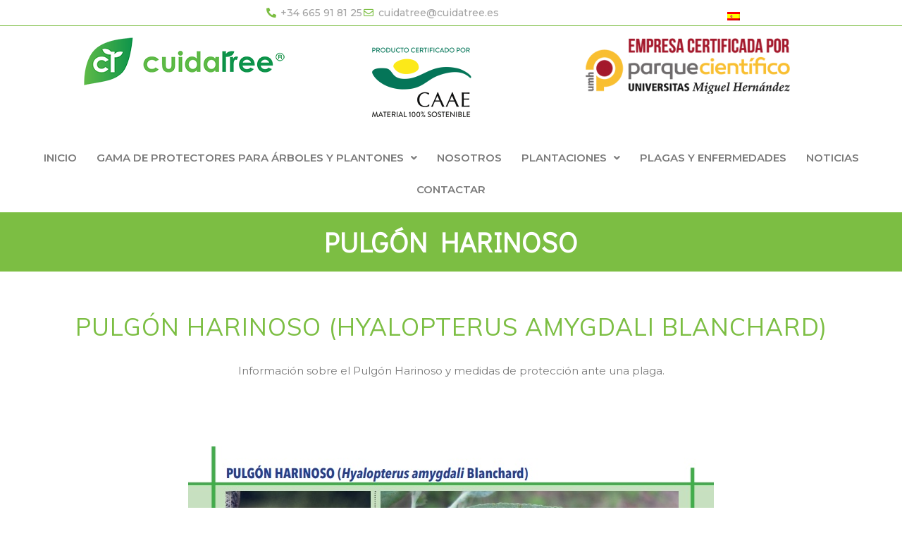

--- FILE ---
content_type: text/html; charset=UTF-8
request_url: https://cuidatree.es/plagas-enfermedades/plagas-almendro/pulgon-harinoso/
body_size: 27548
content:
<!DOCTYPE html>
<html lang="es-ES">
<head>
<meta charset="UTF-8">
<meta name="viewport" content="width=device-width, initial-scale=1">
	<link rel="profile" href="https://gmpg.org/xfn/11"> 
	<meta name='robots' content='index, follow, max-image-preview:large, max-snippet:-1, max-video-preview:-1' />
	<style>img:is([sizes="auto" i], [sizes^="auto," i]) { contain-intrinsic-size: 3000px 1500px }</style>
	<link rel="alternate" hreflang="es" href="https://cuidatree.es/plagas-enfermedades/plagas-almendro/pulgon-harinoso/" />
<link rel="alternate" hreflang="x-default" href="https://cuidatree.es/plagas-enfermedades/plagas-almendro/pulgon-harinoso/" />

<!-- Google Tag Manager for WordPress by gtm4wp.com -->
<script data-cfasync="false" data-pagespeed-no-defer>
	var gtm4wp_datalayer_name = "dataLayer";
	var dataLayer = dataLayer || [];
</script>
<!-- End Google Tag Manager for WordPress by gtm4wp.com -->
	<!-- This site is optimized with the Yoast SEO Premium plugin v22.4 (Yoast SEO v26.2) - https://yoast.com/wordpress/plugins/seo/ -->
	<title>Pulgón Harinoso | Plagas del Almendro</title>
	<meta name="description" content="El barrenillo (Scolytus amygdali Guerin) es denominado barrenillo de los frutales ya que ataca tanto al almendro como a árboles frutales." />
	<link rel="canonical" href="https://cuidatree.es/plagas-enfermedades/plagas-almendro/pulgon-harinoso/" />
	<meta property="og:locale" content="es_ES" />
	<meta property="og:type" content="article" />
	<meta property="og:title" content="Pulgón Harinoso" />
	<meta property="og:description" content="El barrenillo (Scolytus amygdali Guerin) es denominado barrenillo de los frutales ya que ataca tanto al almendro como a árboles frutales." />
	<meta property="og:url" content="https://cuidatree.es/plagas-enfermedades/plagas-almendro/pulgon-harinoso/" />
	<meta property="og:site_name" content="Cuidatree" />
	<meta property="article:publisher" content="https://www.facebook.com/cuidatree/" />
	<meta property="article:modified_time" content="2023-06-13T10:12:07+00:00" />
	<meta property="og:image" content="https://cuidatree.es/wp-content/uploads/2022/11/PULGON-HARINOSO.jpg" />
	<meta name="twitter:card" content="summary_large_image" />
	<meta name="twitter:label1" content="Tiempo de lectura" />
	<meta name="twitter:data1" content="4 minutos" />
	<script type="application/ld+json" class="yoast-schema-graph">{"@context":"https://schema.org","@graph":[{"@type":"WebPage","@id":"https://cuidatree.es/plagas-enfermedades/plagas-almendro/pulgon-harinoso/","url":"https://cuidatree.es/plagas-enfermedades/plagas-almendro/pulgon-harinoso/","name":"Pulgón Harinoso | Plagas del Almendro","isPartOf":{"@id":"https://cuidatree.es/#website"},"primaryImageOfPage":{"@id":"https://cuidatree.es/plagas-enfermedades/plagas-almendro/pulgon-harinoso/#primaryimage"},"image":{"@id":"https://cuidatree.es/plagas-enfermedades/plagas-almendro/pulgon-harinoso/#primaryimage"},"thumbnailUrl":"https://cuidatree.es/wp-content/uploads/2022/11/PULGON-HARINOSO.jpg","datePublished":"2022-11-06T16:37:14+00:00","dateModified":"2023-06-13T10:12:07+00:00","description":"El barrenillo (Scolytus amygdali Guerin) es denominado barrenillo de los frutales ya que ataca tanto al almendro como a árboles frutales.","breadcrumb":{"@id":"https://cuidatree.es/plagas-enfermedades/plagas-almendro/pulgon-harinoso/#breadcrumb"},"inLanguage":"es","potentialAction":[{"@type":"ReadAction","target":["https://cuidatree.es/plagas-enfermedades/plagas-almendro/pulgon-harinoso/"]}]},{"@type":"ImageObject","inLanguage":"es","@id":"https://cuidatree.es/plagas-enfermedades/plagas-almendro/pulgon-harinoso/#primaryimage","url":"https://cuidatree.es/wp-content/uploads/2022/11/PULGON-HARINOSO.jpg","contentUrl":"https://cuidatree.es/wp-content/uploads/2022/11/PULGON-HARINOSO.jpg","width":746,"height":308,"caption":"PULGÓN HARINOSO (Hyalopterus amygdali Blanchard)"},{"@type":"BreadcrumbList","@id":"https://cuidatree.es/plagas-enfermedades/plagas-almendro/pulgon-harinoso/#breadcrumb","itemListElement":[{"@type":"ListItem","position":1,"name":"Portada","item":"https://cuidatree.es/"},{"@type":"ListItem","position":2,"name":"Plagas y Enfermedades en plantaciones","item":"https://cuidatree.es/plagas-enfermedades/"},{"@type":"ListItem","position":3,"name":"Plagas del Almendro","item":"https://cuidatree.es/plagas-enfermedades/plagas-almendro/"},{"@type":"ListItem","position":4,"name":"Pulgón Harinoso"}]},{"@type":"WebSite","@id":"https://cuidatree.es/#website","url":"https://cuidatree.es/","name":"Cuidatree","description":"Protectores ecológicos y sostenibles para árboles","publisher":{"@id":"https://cuidatree.es/#organization"},"potentialAction":[{"@type":"SearchAction","target":{"@type":"EntryPoint","urlTemplate":"https://cuidatree.es/?s={search_term_string}"},"query-input":{"@type":"PropertyValueSpecification","valueRequired":true,"valueName":"search_term_string"}}],"inLanguage":"es"},{"@type":"Organization","@id":"https://cuidatree.es/#organization","name":"Cuidatree","url":"https://cuidatree.es/","logo":{"@type":"ImageObject","inLanguage":"es","@id":"https://cuidatree.es/#/schema/logo/image/","url":"https://cuidatree.es/wp-content/uploads/2020/06/logo_cuidatree.png","contentUrl":"https://cuidatree.es/wp-content/uploads/2020/06/logo_cuidatree.png","width":123,"height":29,"caption":"Cuidatree"},"image":{"@id":"https://cuidatree.es/#/schema/logo/image/"},"sameAs":["https://www.facebook.com/cuidatree/"]}]}</script>
	<!-- / Yoast SEO Premium plugin. -->


<link rel='dns-prefetch' href='//fonts.googleapis.com' />
<link rel="alternate" type="application/rss+xml" title="Cuidatree &raquo; Feed" href="https://cuidatree.es/feed/" />
<link rel="alternate" type="application/rss+xml" title="Cuidatree &raquo; Feed de los comentarios" href="https://cuidatree.es/comments/feed/" />
<script>
window._wpemojiSettings = {"baseUrl":"https:\/\/s.w.org\/images\/core\/emoji\/16.0.1\/72x72\/","ext":".png","svgUrl":"https:\/\/s.w.org\/images\/core\/emoji\/16.0.1\/svg\/","svgExt":".svg","source":{"concatemoji":"https:\/\/cuidatree.es\/wp-includes\/js\/wp-emoji-release.min.js?ver=6.8.3"}};
/*! This file is auto-generated */
!function(s,n){var o,i,e;function c(e){try{var t={supportTests:e,timestamp:(new Date).valueOf()};sessionStorage.setItem(o,JSON.stringify(t))}catch(e){}}function p(e,t,n){e.clearRect(0,0,e.canvas.width,e.canvas.height),e.fillText(t,0,0);var t=new Uint32Array(e.getImageData(0,0,e.canvas.width,e.canvas.height).data),a=(e.clearRect(0,0,e.canvas.width,e.canvas.height),e.fillText(n,0,0),new Uint32Array(e.getImageData(0,0,e.canvas.width,e.canvas.height).data));return t.every(function(e,t){return e===a[t]})}function u(e,t){e.clearRect(0,0,e.canvas.width,e.canvas.height),e.fillText(t,0,0);for(var n=e.getImageData(16,16,1,1),a=0;a<n.data.length;a++)if(0!==n.data[a])return!1;return!0}function f(e,t,n,a){switch(t){case"flag":return n(e,"\ud83c\udff3\ufe0f\u200d\u26a7\ufe0f","\ud83c\udff3\ufe0f\u200b\u26a7\ufe0f")?!1:!n(e,"\ud83c\udde8\ud83c\uddf6","\ud83c\udde8\u200b\ud83c\uddf6")&&!n(e,"\ud83c\udff4\udb40\udc67\udb40\udc62\udb40\udc65\udb40\udc6e\udb40\udc67\udb40\udc7f","\ud83c\udff4\u200b\udb40\udc67\u200b\udb40\udc62\u200b\udb40\udc65\u200b\udb40\udc6e\u200b\udb40\udc67\u200b\udb40\udc7f");case"emoji":return!a(e,"\ud83e\udedf")}return!1}function g(e,t,n,a){var r="undefined"!=typeof WorkerGlobalScope&&self instanceof WorkerGlobalScope?new OffscreenCanvas(300,150):s.createElement("canvas"),o=r.getContext("2d",{willReadFrequently:!0}),i=(o.textBaseline="top",o.font="600 32px Arial",{});return e.forEach(function(e){i[e]=t(o,e,n,a)}),i}function t(e){var t=s.createElement("script");t.src=e,t.defer=!0,s.head.appendChild(t)}"undefined"!=typeof Promise&&(o="wpEmojiSettingsSupports",i=["flag","emoji"],n.supports={everything:!0,everythingExceptFlag:!0},e=new Promise(function(e){s.addEventListener("DOMContentLoaded",e,{once:!0})}),new Promise(function(t){var n=function(){try{var e=JSON.parse(sessionStorage.getItem(o));if("object"==typeof e&&"number"==typeof e.timestamp&&(new Date).valueOf()<e.timestamp+604800&&"object"==typeof e.supportTests)return e.supportTests}catch(e){}return null}();if(!n){if("undefined"!=typeof Worker&&"undefined"!=typeof OffscreenCanvas&&"undefined"!=typeof URL&&URL.createObjectURL&&"undefined"!=typeof Blob)try{var e="postMessage("+g.toString()+"("+[JSON.stringify(i),f.toString(),p.toString(),u.toString()].join(",")+"));",a=new Blob([e],{type:"text/javascript"}),r=new Worker(URL.createObjectURL(a),{name:"wpTestEmojiSupports"});return void(r.onmessage=function(e){c(n=e.data),r.terminate(),t(n)})}catch(e){}c(n=g(i,f,p,u))}t(n)}).then(function(e){for(var t in e)n.supports[t]=e[t],n.supports.everything=n.supports.everything&&n.supports[t],"flag"!==t&&(n.supports.everythingExceptFlag=n.supports.everythingExceptFlag&&n.supports[t]);n.supports.everythingExceptFlag=n.supports.everythingExceptFlag&&!n.supports.flag,n.DOMReady=!1,n.readyCallback=function(){n.DOMReady=!0}}).then(function(){return e}).then(function(){var e;n.supports.everything||(n.readyCallback(),(e=n.source||{}).concatemoji?t(e.concatemoji):e.wpemoji&&e.twemoji&&(t(e.twemoji),t(e.wpemoji)))}))}((window,document),window._wpemojiSettings);
</script>
<link rel='stylesheet' id='astra-theme-css-css' href='https://cuidatree.es/wp-content/themes/astra/assets/css/minified/style.min.css?ver=4.11.13' media='all' />
<style id='astra-theme-css-inline-css'>
.ast-no-sidebar .entry-content .alignfull {margin-left: calc( -50vw + 50%);margin-right: calc( -50vw + 50%);max-width: 100vw;width: 100vw;}.ast-no-sidebar .entry-content .alignwide {margin-left: calc(-41vw + 50%);margin-right: calc(-41vw + 50%);max-width: unset;width: unset;}.ast-no-sidebar .entry-content .alignfull .alignfull,.ast-no-sidebar .entry-content .alignfull .alignwide,.ast-no-sidebar .entry-content .alignwide .alignfull,.ast-no-sidebar .entry-content .alignwide .alignwide,.ast-no-sidebar .entry-content .wp-block-column .alignfull,.ast-no-sidebar .entry-content .wp-block-column .alignwide{width: 100%;margin-left: auto;margin-right: auto;}.wp-block-gallery,.blocks-gallery-grid {margin: 0;}.wp-block-separator {max-width: 100px;}.wp-block-separator.is-style-wide,.wp-block-separator.is-style-dots {max-width: none;}.entry-content .has-2-columns .wp-block-column:first-child {padding-right: 10px;}.entry-content .has-2-columns .wp-block-column:last-child {padding-left: 10px;}@media (max-width: 782px) {.entry-content .wp-block-columns .wp-block-column {flex-basis: 100%;}.entry-content .has-2-columns .wp-block-column:first-child {padding-right: 0;}.entry-content .has-2-columns .wp-block-column:last-child {padding-left: 0;}}body .entry-content .wp-block-latest-posts {margin-left: 0;}body .entry-content .wp-block-latest-posts li {list-style: none;}.ast-no-sidebar .ast-container .entry-content .wp-block-latest-posts {margin-left: 0;}.ast-header-break-point .entry-content .alignwide {margin-left: auto;margin-right: auto;}.entry-content .blocks-gallery-item img {margin-bottom: auto;}.wp-block-pullquote {border-top: 4px solid #555d66;border-bottom: 4px solid #555d66;color: #40464d;}:root{--ast-post-nav-space:0;--ast-container-default-xlg-padding:6.67em;--ast-container-default-lg-padding:5.67em;--ast-container-default-slg-padding:4.34em;--ast-container-default-md-padding:3.34em;--ast-container-default-sm-padding:6.67em;--ast-container-default-xs-padding:2.4em;--ast-container-default-xxs-padding:1.4em;--ast-code-block-background:#EEEEEE;--ast-comment-inputs-background:#FAFAFA;--ast-normal-container-width:1100px;--ast-narrow-container-width:750px;--ast-blog-title-font-weight:normal;--ast-blog-meta-weight:inherit;--ast-global-color-primary:var(--ast-global-color-5);--ast-global-color-secondary:var(--ast-global-color-4);--ast-global-color-alternate-background:var(--ast-global-color-7);--ast-global-color-subtle-background:var(--ast-global-color-6);--ast-bg-style-guide:#F8FAFC;--ast-shadow-style-guide:0px 0px 4px 0 #00000057;--ast-global-dark-bg-style:#fff;--ast-global-dark-lfs:#fbfbfb;--ast-widget-bg-color:#fafafa;--ast-wc-container-head-bg-color:#fbfbfb;--ast-title-layout-bg:#eeeeee;--ast-search-border-color:#e7e7e7;--ast-lifter-hover-bg:#e6e6e6;--ast-gallery-block-color:#000;--srfm-color-input-label:var(--ast-global-color-2);}html{font-size:93.75%;}a,.page-title{color:#7cbe43;}a:hover,a:focus{color:#3a3a3a;}body,button,input,select,textarea,.ast-button,.ast-custom-button{font-family:'Montserrat',sans-serif;font-weight:400;font-size:15px;font-size:1rem;}blockquote{color:#000000;}h1,h2,h3,h4,h5,h6,.entry-content :where(h1,h2,h3,h4,h5,h6),.site-title,.site-title a{font-family:'Muli',sans-serif;font-weight:400;}.ast-site-identity .site-title a{color:var(--ast-global-color-2);}.site-title{font-size:35px;font-size:2.3333333333333rem;display:none;}.site-header .site-description{font-size:15px;font-size:1rem;display:none;}.entry-title{font-size:40px;font-size:2.6666666666667rem;}.archive .ast-article-post .ast-article-inner,.blog .ast-article-post .ast-article-inner,.archive .ast-article-post .ast-article-inner:hover,.blog .ast-article-post .ast-article-inner:hover{overflow:hidden;}h1,.entry-content :where(h1){font-size:40px;font-size:2.6666666666667rem;font-family:'Muli',sans-serif;line-height:1.4em;}h2,.entry-content :where(h2){font-size:30px;font-size:2rem;font-family:'Muli',sans-serif;line-height:1.3em;}h3,.entry-content :where(h3){font-size:25px;font-size:1.6666666666667rem;font-family:'Muli',sans-serif;line-height:1.3em;}h4,.entry-content :where(h4){font-size:20px;font-size:1.3333333333333rem;line-height:1.2em;font-family:'Muli',sans-serif;}h5,.entry-content :where(h5){font-size:18px;font-size:1.2rem;line-height:1.2em;font-family:'Muli',sans-serif;}h6,.entry-content :where(h6){font-size:15px;font-size:1rem;line-height:1.25em;font-family:'Muli',sans-serif;}::selection{background-color:#7cbe43;color:#000000;}body,h1,h2,h3,h4,h5,h6,.entry-title a,.entry-content :where(h1,h2,h3,h4,h5,h6){color:#3a3a3a;}.tagcloud a:hover,.tagcloud a:focus,.tagcloud a.current-item{color:#000000;border-color:#7cbe43;background-color:#7cbe43;}input:focus,input[type="text"]:focus,input[type="email"]:focus,input[type="url"]:focus,input[type="password"]:focus,input[type="reset"]:focus,input[type="search"]:focus,textarea:focus{border-color:#7cbe43;}input[type="radio"]:checked,input[type=reset],input[type="checkbox"]:checked,input[type="checkbox"]:hover:checked,input[type="checkbox"]:focus:checked,input[type=range]::-webkit-slider-thumb{border-color:#7cbe43;background-color:#7cbe43;box-shadow:none;}.site-footer a:hover + .post-count,.site-footer a:focus + .post-count{background:#7cbe43;border-color:#7cbe43;}.single .nav-links .nav-previous,.single .nav-links .nav-next{color:#7cbe43;}.entry-meta,.entry-meta *{line-height:1.45;color:#7cbe43;}.entry-meta a:not(.ast-button):hover,.entry-meta a:not(.ast-button):hover *,.entry-meta a:not(.ast-button):focus,.entry-meta a:not(.ast-button):focus *,.page-links > .page-link,.page-links .page-link:hover,.post-navigation a:hover{color:#3a3a3a;}#cat option,.secondary .calendar_wrap thead a,.secondary .calendar_wrap thead a:visited{color:#7cbe43;}.secondary .calendar_wrap #today,.ast-progress-val span{background:#7cbe43;}.secondary a:hover + .post-count,.secondary a:focus + .post-count{background:#7cbe43;border-color:#7cbe43;}.calendar_wrap #today > a{color:#000000;}.page-links .page-link,.single .post-navigation a{color:#7cbe43;}.ast-search-menu-icon .search-form button.search-submit{padding:0 4px;}.ast-search-menu-icon form.search-form{padding-right:0;}.ast-header-search .ast-search-menu-icon.ast-dropdown-active .search-form,.ast-header-search .ast-search-menu-icon.ast-dropdown-active .search-field:focus{transition:all 0.2s;}.search-form input.search-field:focus{outline:none;}.widget-title,.widget .wp-block-heading{font-size:21px;font-size:1.4rem;color:#3a3a3a;}.ast-search-menu-icon.slide-search a:focus-visible:focus-visible,.astra-search-icon:focus-visible,#close:focus-visible,a:focus-visible,.ast-menu-toggle:focus-visible,.site .skip-link:focus-visible,.wp-block-loginout input:focus-visible,.wp-block-search.wp-block-search__button-inside .wp-block-search__inside-wrapper,.ast-header-navigation-arrow:focus-visible,.ast-orders-table__row .ast-orders-table__cell:focus-visible,a#ast-apply-coupon:focus-visible,#ast-apply-coupon:focus-visible,#close:focus-visible,.button.search-submit:focus-visible,#search_submit:focus,.normal-search:focus-visible,.ast-header-account-wrap:focus-visible,.astra-cart-drawer-close:focus,.ast-single-variation:focus,.ast-button:focus{outline-style:dotted;outline-color:inherit;outline-width:thin;}input:focus,input[type="text"]:focus,input[type="email"]:focus,input[type="url"]:focus,input[type="password"]:focus,input[type="reset"]:focus,input[type="search"]:focus,input[type="number"]:focus,textarea:focus,.wp-block-search__input:focus,[data-section="section-header-mobile-trigger"] .ast-button-wrap .ast-mobile-menu-trigger-minimal:focus,.ast-mobile-popup-drawer.active .menu-toggle-close:focus,#ast-scroll-top:focus,#coupon_code:focus,#ast-coupon-code:focus{border-style:dotted;border-color:inherit;border-width:thin;}input{outline:none;}.main-header-menu .menu-link,.ast-header-custom-item a{color:#3a3a3a;}.main-header-menu .menu-item:hover > .menu-link,.main-header-menu .menu-item:hover > .ast-menu-toggle,.main-header-menu .ast-masthead-custom-menu-items a:hover,.main-header-menu .menu-item.focus > .menu-link,.main-header-menu .menu-item.focus > .ast-menu-toggle,.main-header-menu .current-menu-item > .menu-link,.main-header-menu .current-menu-ancestor > .menu-link,.main-header-menu .current-menu-item > .ast-menu-toggle,.main-header-menu .current-menu-ancestor > .ast-menu-toggle{color:#7cbe43;}.header-main-layout-3 .ast-main-header-bar-alignment{margin-right:auto;}.header-main-layout-2 .site-header-section-left .ast-site-identity{text-align:left;}.ast-logo-title-inline .site-logo-img{padding-right:1em;}.site-logo-img img{ transition:all 0.2s linear;}body .ast-oembed-container *{position:absolute;top:0;width:100%;height:100%;left:0;}body .wp-block-embed-pocket-casts .ast-oembed-container *{position:unset;}.ast-header-break-point .ast-mobile-menu-buttons-minimal.menu-toggle{background:transparent;color:#05934a;}.ast-header-break-point .ast-mobile-menu-buttons-outline.menu-toggle{background:transparent;border:1px solid #05934a;color:#05934a;}.ast-header-break-point .ast-mobile-menu-buttons-fill.menu-toggle{background:#05934a;color:#ffffff;}.ast-single-post-featured-section + article {margin-top: 2em;}.site-content .ast-single-post-featured-section img {width: 100%;overflow: hidden;object-fit: cover;}.site > .ast-single-related-posts-container {margin-top: 0;}@media (min-width: 922px) {.ast-desktop .ast-container--narrow {max-width: var(--ast-narrow-container-width);margin: 0 auto;}}.ast-page-builder-template .hentry {margin: 0;}.ast-page-builder-template .site-content > .ast-container {max-width: 100%;padding: 0;}.ast-page-builder-template .site .site-content #primary {padding: 0;margin: 0;}.ast-page-builder-template .no-results {text-align: center;margin: 4em auto;}.ast-page-builder-template .ast-pagination {padding: 2em;}.ast-page-builder-template .entry-header.ast-no-title.ast-no-thumbnail {margin-top: 0;}.ast-page-builder-template .entry-header.ast-header-without-markup {margin-top: 0;margin-bottom: 0;}.ast-page-builder-template .entry-header.ast-no-title.ast-no-meta {margin-bottom: 0;}.ast-page-builder-template.single .post-navigation {padding-bottom: 2em;}.ast-page-builder-template.single-post .site-content > .ast-container {max-width: 100%;}.ast-page-builder-template .entry-header {margin-top: 4em;margin-left: auto;margin-right: auto;padding-left: 20px;padding-right: 20px;}.single.ast-page-builder-template .entry-header {padding-left: 20px;padding-right: 20px;}.ast-page-builder-template .ast-archive-description {margin: 4em auto 0;padding-left: 20px;padding-right: 20px;}.ast-page-builder-template.ast-no-sidebar .entry-content .alignwide {margin-left: 0;margin-right: 0;}.footer-adv .footer-adv-overlay{border-top-style:solid;border-top-color:#7a7a7a;}.wp-block-buttons.aligncenter{justify-content:center;}@media (min-width:1200px){.wp-block-group .has-background{padding:20px;}}.wp-block-image.aligncenter{margin-left:auto;margin-right:auto;}.wp-block-table.aligncenter{margin-left:auto;margin-right:auto;}.wp-block-buttons .wp-block-button.is-style-outline .wp-block-button__link.wp-element-button,.ast-outline-button,.wp-block-uagb-buttons-child .uagb-buttons-repeater.ast-outline-button{border-color:#05934a;border-top-width:2px;border-right-width:2px;border-bottom-width:2px;border-left-width:2px;font-family:inherit;font-weight:inherit;line-height:1em;border-top-left-radius:2px;border-top-right-radius:2px;border-bottom-right-radius:2px;border-bottom-left-radius:2px;}.wp-block-button.is-style-outline .wp-block-button__link:hover,.wp-block-buttons .wp-block-button.is-style-outline .wp-block-button__link:focus,.wp-block-buttons .wp-block-button.is-style-outline > .wp-block-button__link:not(.has-text-color):hover,.wp-block-buttons .wp-block-button.wp-block-button__link.is-style-outline:not(.has-text-color):hover,.ast-outline-button:hover,.ast-outline-button:focus,.wp-block-uagb-buttons-child .uagb-buttons-repeater.ast-outline-button:hover,.wp-block-uagb-buttons-child .uagb-buttons-repeater.ast-outline-button:focus{background-color:#7cbe43;}.wp-block-button .wp-block-button__link.wp-element-button.is-style-outline:not(.has-background),.wp-block-button.is-style-outline>.wp-block-button__link.wp-element-button:not(.has-background),.ast-outline-button{background-color:#05934a;}.entry-content[data-ast-blocks-layout] > figure{margin-bottom:1em;}.elementor-widget-container .elementor-loop-container .e-loop-item[data-elementor-type="loop-item"]{width:100%;}@media (max-width:921px){.ast-left-sidebar #content > .ast-container{display:flex;flex-direction:column-reverse;width:100%;}.ast-separate-container .ast-article-post,.ast-separate-container .ast-article-single{padding:1.5em 2.14em;}.ast-author-box img.avatar{margin:20px 0 0 0;}}@media (min-width:922px){.ast-separate-container.ast-right-sidebar #primary,.ast-separate-container.ast-left-sidebar #primary{border:0;}.search-no-results.ast-separate-container #primary{margin-bottom:4em;}}.wp-block-button .wp-block-button__link{color:#ffffff;}.wp-block-button .wp-block-button__link:hover,.wp-block-button .wp-block-button__link:focus{color:#ffffff;background-color:#7cbe43;border-color:#7cbe43;}.elementor-widget-heading h1.elementor-heading-title{line-height:1.4em;}.elementor-widget-heading h2.elementor-heading-title{line-height:1.3em;}.elementor-widget-heading h3.elementor-heading-title{line-height:1.3em;}.elementor-widget-heading h4.elementor-heading-title{line-height:1.2em;}.elementor-widget-heading h5.elementor-heading-title{line-height:1.2em;}.elementor-widget-heading h6.elementor-heading-title{line-height:1.25em;}.wp-block-button .wp-block-button__link{border-top-width:0;border-right-width:0;border-left-width:0;border-bottom-width:0;border-color:#05934a;background-color:#05934a;color:#ffffff;font-family:inherit;font-weight:inherit;line-height:1em;border-top-left-radius:2px;border-top-right-radius:2px;border-bottom-right-radius:2px;border-bottom-left-radius:2px;padding-top:10px;padding-right:40px;padding-bottom:10px;padding-left:40px;}.menu-toggle,button,.ast-button,.ast-custom-button,.button,input#submit,input[type="button"],input[type="submit"],input[type="reset"]{border-style:solid;border-top-width:0;border-right-width:0;border-left-width:0;border-bottom-width:0;color:#ffffff;border-color:#05934a;background-color:#05934a;padding-top:10px;padding-right:40px;padding-bottom:10px;padding-left:40px;font-family:inherit;font-weight:inherit;line-height:1em;border-top-left-radius:2px;border-top-right-radius:2px;border-bottom-right-radius:2px;border-bottom-left-radius:2px;}button:focus,.menu-toggle:hover,button:hover,.ast-button:hover,.ast-custom-button:hover .button:hover,.ast-custom-button:hover ,input[type=reset]:hover,input[type=reset]:focus,input#submit:hover,input#submit:focus,input[type="button"]:hover,input[type="button"]:focus,input[type="submit"]:hover,input[type="submit"]:focus{color:#ffffff;background-color:#7cbe43;border-color:#7cbe43;}@media (max-width:921px){.ast-mobile-header-stack .main-header-bar .ast-search-menu-icon{display:inline-block;}.ast-header-break-point.ast-header-custom-item-outside .ast-mobile-header-stack .main-header-bar .ast-search-icon{margin:0;}.ast-comment-avatar-wrap img{max-width:2.5em;}.ast-comment-meta{padding:0 1.8888em 1.3333em;}.ast-separate-container .ast-comment-list li.depth-1{padding:1.5em 2.14em;}.ast-separate-container .comment-respond{padding:2em 2.14em;}}@media (min-width:544px){.ast-container{max-width:100%;}}@media (max-width:544px){.ast-separate-container .ast-article-post,.ast-separate-container .ast-article-single,.ast-separate-container .comments-title,.ast-separate-container .ast-archive-description{padding:1.5em 1em;}.ast-separate-container #content .ast-container{padding-left:0.54em;padding-right:0.54em;}.ast-separate-container .ast-comment-list .bypostauthor{padding:.5em;}.ast-search-menu-icon.ast-dropdown-active .search-field{width:170px;}.site-branding img,.site-header .site-logo-img .custom-logo-link img{max-width:100%;}} #ast-mobile-header .ast-site-header-cart-li a{pointer-events:none;}.ast-no-sidebar.ast-separate-container .entry-content .alignfull {margin-left: -6.67em;margin-right: -6.67em;width: auto;}@media (max-width: 1200px) {.ast-no-sidebar.ast-separate-container .entry-content .alignfull {margin-left: -2.4em;margin-right: -2.4em;}}@media (max-width: 768px) {.ast-no-sidebar.ast-separate-container .entry-content .alignfull {margin-left: -2.14em;margin-right: -2.14em;}}@media (max-width: 544px) {.ast-no-sidebar.ast-separate-container .entry-content .alignfull {margin-left: -1em;margin-right: -1em;}}.ast-no-sidebar.ast-separate-container .entry-content .alignwide {margin-left: -20px;margin-right: -20px;}.ast-no-sidebar.ast-separate-container .entry-content .wp-block-column .alignfull,.ast-no-sidebar.ast-separate-container .entry-content .wp-block-column .alignwide {margin-left: auto;margin-right: auto;width: 100%;}@media (max-width:921px){.site-title{display:none;}.site-header .site-description{display:none;}h1,.entry-content :where(h1){font-size:30px;}h2,.entry-content :where(h2){font-size:25px;}h3,.entry-content :where(h3){font-size:20px;}}@media (max-width:544px){.site-title{display:none;}.site-header .site-description{display:none;}h1,.entry-content :where(h1){font-size:30px;}h2,.entry-content :where(h2){font-size:25px;}h3,.entry-content :where(h3){font-size:20px;}}@media (max-width:921px){html{font-size:85.5%;}}@media (max-width:544px){html{font-size:85.5%;}}@media (min-width:922px){.ast-container{max-width:1140px;}}@font-face {font-family: "Astra";src: url(https://cuidatree.es/wp-content/themes/astra/assets/fonts/astra.woff) format("woff"),url(https://cuidatree.es/wp-content/themes/astra/assets/fonts/astra.ttf) format("truetype"),url(https://cuidatree.es/wp-content/themes/astra/assets/fonts/astra.svg#astra) format("svg");font-weight: normal;font-style: normal;font-display: fallback;}@media (max-width:921px) {.main-header-bar .main-header-bar-navigation{display:none;}}.ast-desktop .main-header-menu.submenu-with-border .sub-menu,.ast-desktop .main-header-menu.submenu-with-border .astra-full-megamenu-wrapper{border-color:#7cbe43;}.ast-desktop .main-header-menu.submenu-with-border .sub-menu{border-style:solid;}.ast-desktop .main-header-menu.submenu-with-border .sub-menu .sub-menu{top:-0px;}.ast-desktop .main-header-menu.submenu-with-border .sub-menu .menu-link,.ast-desktop .main-header-menu.submenu-with-border .children .menu-link{border-bottom-width:0px;border-style:solid;border-color:#eaeaea;}@media (min-width:922px){.main-header-menu .sub-menu .menu-item.ast-left-align-sub-menu:hover > .sub-menu,.main-header-menu .sub-menu .menu-item.ast-left-align-sub-menu.focus > .sub-menu{margin-left:-0px;}}.ast-small-footer{border-top-style:solid;border-top-width:1px;border-top-color:#7a7a7a;}.ast-small-footer-wrap{text-align:center;}.site .comments-area{padding-bottom:3em;}.ast-header-break-point.ast-header-custom-item-inside .main-header-bar .main-header-bar-navigation .ast-search-icon {display: none;}.ast-header-break-point.ast-header-custom-item-inside .main-header-bar .ast-search-menu-icon .search-form {padding: 0;display: block;overflow: hidden;}.ast-header-break-point .ast-header-custom-item .widget:last-child {margin-bottom: 1em;}.ast-header-custom-item .widget {margin: 0.5em;display: inline-block;vertical-align: middle;}.ast-header-custom-item .widget p {margin-bottom: 0;}.ast-header-custom-item .widget li {width: auto;}.ast-header-custom-item-inside .button-custom-menu-item .menu-link {display: none;}.ast-header-custom-item-inside.ast-header-break-point .button-custom-menu-item .ast-custom-button-link {display: none;}.ast-header-custom-item-inside.ast-header-break-point .button-custom-menu-item .menu-link {display: block;}.ast-header-break-point.ast-header-custom-item-outside .main-header-bar .ast-search-icon {margin-right: 1em;}.ast-header-break-point.ast-header-custom-item-inside .main-header-bar .ast-search-menu-icon .search-field,.ast-header-break-point.ast-header-custom-item-inside .main-header-bar .ast-search-menu-icon.ast-inline-search .search-field {width: 100%;padding-right: 5.5em;}.ast-header-break-point.ast-header-custom-item-inside .main-header-bar .ast-search-menu-icon .search-submit {display: block;position: absolute;height: 100%;top: 0;right: 0;padding: 0 1em;border-radius: 0;}.ast-header-break-point .ast-header-custom-item .ast-masthead-custom-menu-items {padding-left: 20px;padding-right: 20px;margin-bottom: 1em;margin-top: 1em;}.ast-header-custom-item-inside.ast-header-break-point .button-custom-menu-item {padding-left: 0;padding-right: 0;margin-top: 0;margin-bottom: 0;}.astra-icon-down_arrow::after {content: "\e900";font-family: Astra;}.astra-icon-close::after {content: "\e5cd";font-family: Astra;}.astra-icon-drag_handle::after {content: "\e25d";font-family: Astra;}.astra-icon-format_align_justify::after {content: "\e235";font-family: Astra;}.astra-icon-menu::after {content: "\e5d2";font-family: Astra;}.astra-icon-reorder::after {content: "\e8fe";font-family: Astra;}.astra-icon-search::after {content: "\e8b6";font-family: Astra;}.astra-icon-zoom_in::after {content: "\e56b";font-family: Astra;}.astra-icon-check-circle::after {content: "\e901";font-family: Astra;}.astra-icon-shopping-cart::after {content: "\f07a";font-family: Astra;}.astra-icon-shopping-bag::after {content: "\f290";font-family: Astra;}.astra-icon-shopping-basket::after {content: "\f291";font-family: Astra;}.astra-icon-circle-o::after {content: "\e903";font-family: Astra;}.astra-icon-certificate::after {content: "\e902";font-family: Astra;}blockquote {padding: 1.2em;}:root .has-ast-global-color-0-color{color:var(--ast-global-color-0);}:root .has-ast-global-color-0-background-color{background-color:var(--ast-global-color-0);}:root .wp-block-button .has-ast-global-color-0-color{color:var(--ast-global-color-0);}:root .wp-block-button .has-ast-global-color-0-background-color{background-color:var(--ast-global-color-0);}:root .has-ast-global-color-1-color{color:var(--ast-global-color-1);}:root .has-ast-global-color-1-background-color{background-color:var(--ast-global-color-1);}:root .wp-block-button .has-ast-global-color-1-color{color:var(--ast-global-color-1);}:root .wp-block-button .has-ast-global-color-1-background-color{background-color:var(--ast-global-color-1);}:root .has-ast-global-color-2-color{color:var(--ast-global-color-2);}:root .has-ast-global-color-2-background-color{background-color:var(--ast-global-color-2);}:root .wp-block-button .has-ast-global-color-2-color{color:var(--ast-global-color-2);}:root .wp-block-button .has-ast-global-color-2-background-color{background-color:var(--ast-global-color-2);}:root .has-ast-global-color-3-color{color:var(--ast-global-color-3);}:root .has-ast-global-color-3-background-color{background-color:var(--ast-global-color-3);}:root .wp-block-button .has-ast-global-color-3-color{color:var(--ast-global-color-3);}:root .wp-block-button .has-ast-global-color-3-background-color{background-color:var(--ast-global-color-3);}:root .has-ast-global-color-4-color{color:var(--ast-global-color-4);}:root .has-ast-global-color-4-background-color{background-color:var(--ast-global-color-4);}:root .wp-block-button .has-ast-global-color-4-color{color:var(--ast-global-color-4);}:root .wp-block-button .has-ast-global-color-4-background-color{background-color:var(--ast-global-color-4);}:root .has-ast-global-color-5-color{color:var(--ast-global-color-5);}:root .has-ast-global-color-5-background-color{background-color:var(--ast-global-color-5);}:root .wp-block-button .has-ast-global-color-5-color{color:var(--ast-global-color-5);}:root .wp-block-button .has-ast-global-color-5-background-color{background-color:var(--ast-global-color-5);}:root .has-ast-global-color-6-color{color:var(--ast-global-color-6);}:root .has-ast-global-color-6-background-color{background-color:var(--ast-global-color-6);}:root .wp-block-button .has-ast-global-color-6-color{color:var(--ast-global-color-6);}:root .wp-block-button .has-ast-global-color-6-background-color{background-color:var(--ast-global-color-6);}:root .has-ast-global-color-7-color{color:var(--ast-global-color-7);}:root .has-ast-global-color-7-background-color{background-color:var(--ast-global-color-7);}:root .wp-block-button .has-ast-global-color-7-color{color:var(--ast-global-color-7);}:root .wp-block-button .has-ast-global-color-7-background-color{background-color:var(--ast-global-color-7);}:root .has-ast-global-color-8-color{color:var(--ast-global-color-8);}:root .has-ast-global-color-8-background-color{background-color:var(--ast-global-color-8);}:root .wp-block-button .has-ast-global-color-8-color{color:var(--ast-global-color-8);}:root .wp-block-button .has-ast-global-color-8-background-color{background-color:var(--ast-global-color-8);}:root{--ast-global-color-0:#0170B9;--ast-global-color-1:#3a3a3a;--ast-global-color-2:#3a3a3a;--ast-global-color-3:#4B4F58;--ast-global-color-4:#F5F5F5;--ast-global-color-5:#FFFFFF;--ast-global-color-6:#E5E5E5;--ast-global-color-7:#424242;--ast-global-color-8:#000000;}:root {--ast-border-color : #dddddd;}.ast-single-entry-banner {-js-display: flex;display: flex;flex-direction: column;justify-content: center;text-align: center;position: relative;background: var(--ast-title-layout-bg);}.ast-single-entry-banner[data-banner-layout="layout-1"] {max-width: 1100px;background: inherit;padding: 20px 0;}.ast-single-entry-banner[data-banner-width-type="custom"] {margin: 0 auto;width: 100%;}.ast-single-entry-banner + .site-content .entry-header {margin-bottom: 0;}.site .ast-author-avatar {--ast-author-avatar-size: ;}a.ast-underline-text {text-decoration: underline;}.ast-container > .ast-terms-link {position: relative;display: block;}a.ast-button.ast-badge-tax {padding: 4px 8px;border-radius: 3px;font-size: inherit;}header.entry-header{text-align:left;}header.entry-header .entry-title{font-size:30px;font-size:2rem;}header.entry-header > *:not(:last-child){margin-bottom:10px;}@media (max-width:921px){header.entry-header{text-align:left;}}@media (max-width:544px){header.entry-header{text-align:left;}}.ast-archive-entry-banner {-js-display: flex;display: flex;flex-direction: column;justify-content: center;text-align: center;position: relative;background: var(--ast-title-layout-bg);}.ast-archive-entry-banner[data-banner-width-type="custom"] {margin: 0 auto;width: 100%;}.ast-archive-entry-banner[data-banner-layout="layout-1"] {background: inherit;padding: 20px 0;text-align: left;}body.archive .ast-archive-description{max-width:1100px;width:100%;text-align:left;padding-top:3em;padding-right:3em;padding-bottom:3em;padding-left:3em;}body.archive .ast-archive-description .ast-archive-title,body.archive .ast-archive-description .ast-archive-title *{font-size:40px;font-size:2.6666666666667rem;text-transform:capitalize;}body.archive .ast-archive-description > *:not(:last-child){margin-bottom:10px;}@media (max-width:921px){body.archive .ast-archive-description{text-align:left;}}@media (max-width:544px){body.archive .ast-archive-description{text-align:left;}}.ast-breadcrumbs .trail-browse,.ast-breadcrumbs .trail-items,.ast-breadcrumbs .trail-items li{display:inline-block;margin:0;padding:0;border:none;background:inherit;text-indent:0;text-decoration:none;}.ast-breadcrumbs .trail-browse{font-size:inherit;font-style:inherit;font-weight:inherit;color:inherit;}.ast-breadcrumbs .trail-items{list-style:none;}.trail-items li::after{padding:0 0.3em;content:"\00bb";}.trail-items li:last-of-type::after{display:none;}.elementor-widget-heading .elementor-heading-title{margin:0;}.elementor-page .ast-menu-toggle{color:unset !important;background:unset !important;}.elementor-post.elementor-grid-item.hentry{margin-bottom:0;}.woocommerce div.product .elementor-element.elementor-products-grid .related.products ul.products li.product,.elementor-element .elementor-wc-products .woocommerce[class*='columns-'] ul.products li.product{width:auto;margin:0;float:none;}body .elementor hr{background-color:#ccc;margin:0;}.ast-left-sidebar .elementor-section.elementor-section-stretched,.ast-right-sidebar .elementor-section.elementor-section-stretched{max-width:100%;left:0 !important;}.elementor-posts-container [CLASS*="ast-width-"]{width:100%;}.elementor-template-full-width .ast-container{display:block;}.elementor-screen-only,.screen-reader-text,.screen-reader-text span,.ui-helper-hidden-accessible{top:0 !important;}@media (max-width:544px){.elementor-element .elementor-wc-products .woocommerce[class*="columns-"] ul.products li.product{width:auto;margin:0;}.elementor-element .woocommerce .woocommerce-result-count{float:none;}}.ast-header-break-point .main-header-bar{border-bottom-width:0px;}@media (min-width:922px){.main-header-bar{border-bottom-width:0px;}}.main-header-menu .menu-item, #astra-footer-menu .menu-item, .main-header-bar .ast-masthead-custom-menu-items{-js-display:flex;display:flex;-webkit-box-pack:center;-webkit-justify-content:center;-moz-box-pack:center;-ms-flex-pack:center;justify-content:center;-webkit-box-orient:vertical;-webkit-box-direction:normal;-webkit-flex-direction:column;-moz-box-orient:vertical;-moz-box-direction:normal;-ms-flex-direction:column;flex-direction:column;}.main-header-menu > .menu-item > .menu-link, #astra-footer-menu > .menu-item > .menu-link{height:100%;-webkit-box-align:center;-webkit-align-items:center;-moz-box-align:center;-ms-flex-align:center;align-items:center;-js-display:flex;display:flex;}.ast-primary-menu-disabled .main-header-bar .ast-masthead-custom-menu-items{flex:unset;}.main-header-menu .sub-menu .menu-item.menu-item-has-children > .menu-link:after{position:absolute;right:1em;top:50%;transform:translate(0,-50%) rotate(270deg);}.ast-header-break-point .main-header-bar .main-header-bar-navigation .page_item_has_children > .ast-menu-toggle::before, .ast-header-break-point .main-header-bar .main-header-bar-navigation .menu-item-has-children > .ast-menu-toggle::before, .ast-mobile-popup-drawer .main-header-bar-navigation .menu-item-has-children>.ast-menu-toggle::before, .ast-header-break-point .ast-mobile-header-wrap .main-header-bar-navigation .menu-item-has-children > .ast-menu-toggle::before{font-weight:bold;content:"\e900";font-family:Astra;text-decoration:inherit;display:inline-block;}.ast-header-break-point .main-navigation ul.sub-menu .menu-item .menu-link:before{content:"\e900";font-family:Astra;font-size:.65em;text-decoration:inherit;display:inline-block;transform:translate(0, -2px) rotateZ(270deg);margin-right:5px;}.widget_search .search-form:after{font-family:Astra;font-size:1.2em;font-weight:normal;content:"\e8b6";position:absolute;top:50%;right:15px;transform:translate(0, -50%);}.astra-search-icon::before{content:"\e8b6";font-family:Astra;font-style:normal;font-weight:normal;text-decoration:inherit;text-align:center;-webkit-font-smoothing:antialiased;-moz-osx-font-smoothing:grayscale;z-index:3;}.main-header-bar .main-header-bar-navigation .page_item_has_children > a:after, .main-header-bar .main-header-bar-navigation .menu-item-has-children > a:after, .menu-item-has-children .ast-header-navigation-arrow:after{content:"\e900";display:inline-block;font-family:Astra;font-size:.6rem;font-weight:bold;text-rendering:auto;-webkit-font-smoothing:antialiased;-moz-osx-font-smoothing:grayscale;margin-left:10px;line-height:normal;}.menu-item-has-children .sub-menu .ast-header-navigation-arrow:after{margin-left:0;}.ast-mobile-popup-drawer .main-header-bar-navigation .ast-submenu-expanded>.ast-menu-toggle::before{transform:rotateX(180deg);}.ast-header-break-point .main-header-bar-navigation .menu-item-has-children > .menu-link:after{display:none;}@media (min-width:922px){.ast-builder-menu .main-navigation > ul > li:last-child a{margin-right:0;}}.ast-separate-container .ast-article-inner{background-color:transparent;background-image:none;}.ast-separate-container .ast-article-post{background-color:var(--ast-global-color-5);}@media (max-width:921px){.ast-separate-container .ast-article-post{background-color:var(--ast-global-color-5);}}@media (max-width:544px){.ast-separate-container .ast-article-post{background-color:var(--ast-global-color-5);}}.ast-separate-container .ast-article-single:not(.ast-related-post), .ast-separate-container .error-404, .ast-separate-container .no-results, .single.ast-separate-container  .ast-author-meta, .ast-separate-container .related-posts-title-wrapper, .ast-separate-container .comments-count-wrapper, .ast-box-layout.ast-plain-container .site-content, .ast-padded-layout.ast-plain-container .site-content, .ast-separate-container .ast-archive-description, .ast-separate-container .comments-area .comment-respond, .ast-separate-container .comments-area .ast-comment-list li, .ast-separate-container .comments-area .comments-title{background-color:var(--ast-global-color-5);}@media (max-width:921px){.ast-separate-container .ast-article-single:not(.ast-related-post), .ast-separate-container .error-404, .ast-separate-container .no-results, .single.ast-separate-container  .ast-author-meta, .ast-separate-container .related-posts-title-wrapper, .ast-separate-container .comments-count-wrapper, .ast-box-layout.ast-plain-container .site-content, .ast-padded-layout.ast-plain-container .site-content, .ast-separate-container .ast-archive-description{background-color:var(--ast-global-color-5);}}@media (max-width:544px){.ast-separate-container .ast-article-single:not(.ast-related-post), .ast-separate-container .error-404, .ast-separate-container .no-results, .single.ast-separate-container  .ast-author-meta, .ast-separate-container .related-posts-title-wrapper, .ast-separate-container .comments-count-wrapper, .ast-box-layout.ast-plain-container .site-content, .ast-padded-layout.ast-plain-container .site-content, .ast-separate-container .ast-archive-description{background-color:var(--ast-global-color-5);}}.ast-separate-container.ast-two-container #secondary .widget{background-color:var(--ast-global-color-5);}@media (max-width:921px){.ast-separate-container.ast-two-container #secondary .widget{background-color:var(--ast-global-color-5);}}@media (max-width:544px){.ast-separate-container.ast-two-container #secondary .widget{background-color:var(--ast-global-color-5);}}:root{--e-global-color-astglobalcolor0:#0170B9;--e-global-color-astglobalcolor1:#3a3a3a;--e-global-color-astglobalcolor2:#3a3a3a;--e-global-color-astglobalcolor3:#4B4F58;--e-global-color-astglobalcolor4:#F5F5F5;--e-global-color-astglobalcolor5:#FFFFFF;--e-global-color-astglobalcolor6:#E5E5E5;--e-global-color-astglobalcolor7:#424242;--e-global-color-astglobalcolor8:#000000;}
</style>
<link rel='stylesheet' id='astra-google-fonts-css' href='https://fonts.googleapis.com/css?family=Montserrat%3A400%2C%7CMuli%3A400%2C&#038;display=fallback&#038;ver=4.11.13' media='all' />
<link rel='stylesheet' id='astra-menu-animation-css' href='https://cuidatree.es/wp-content/themes/astra/assets/css/minified/menu-animation.min.css?ver=4.11.13' media='all' />
<link rel='stylesheet' id='hfe-widgets-style-css' href='https://cuidatree.es/wp-content/plugins/header-footer-elementor/inc/widgets-css/frontend.css?ver=2.6.1' media='all' />
<link rel='stylesheet' id='pa-frontend-css' href='https://cuidatree.es/wp-content/uploads/premium-addons-elementor/pa-frontend-d6e1c667a.min.css?ver=1769350952' media='all' />
<style id='wp-emoji-styles-inline-css'>

	img.wp-smiley, img.emoji {
		display: inline !important;
		border: none !important;
		box-shadow: none !important;
		height: 1em !important;
		width: 1em !important;
		margin: 0 0.07em !important;
		vertical-align: -0.1em !important;
		background: none !important;
		padding: 0 !important;
	}
</style>
<style id='global-styles-inline-css'>
:root{--wp--preset--aspect-ratio--square: 1;--wp--preset--aspect-ratio--4-3: 4/3;--wp--preset--aspect-ratio--3-4: 3/4;--wp--preset--aspect-ratio--3-2: 3/2;--wp--preset--aspect-ratio--2-3: 2/3;--wp--preset--aspect-ratio--16-9: 16/9;--wp--preset--aspect-ratio--9-16: 9/16;--wp--preset--color--black: #000000;--wp--preset--color--cyan-bluish-gray: #abb8c3;--wp--preset--color--white: #ffffff;--wp--preset--color--pale-pink: #f78da7;--wp--preset--color--vivid-red: #cf2e2e;--wp--preset--color--luminous-vivid-orange: #ff6900;--wp--preset--color--luminous-vivid-amber: #fcb900;--wp--preset--color--light-green-cyan: #7bdcb5;--wp--preset--color--vivid-green-cyan: #00d084;--wp--preset--color--pale-cyan-blue: #8ed1fc;--wp--preset--color--vivid-cyan-blue: #0693e3;--wp--preset--color--vivid-purple: #9b51e0;--wp--preset--color--ast-global-color-0: var(--ast-global-color-0);--wp--preset--color--ast-global-color-1: var(--ast-global-color-1);--wp--preset--color--ast-global-color-2: var(--ast-global-color-2);--wp--preset--color--ast-global-color-3: var(--ast-global-color-3);--wp--preset--color--ast-global-color-4: var(--ast-global-color-4);--wp--preset--color--ast-global-color-5: var(--ast-global-color-5);--wp--preset--color--ast-global-color-6: var(--ast-global-color-6);--wp--preset--color--ast-global-color-7: var(--ast-global-color-7);--wp--preset--color--ast-global-color-8: var(--ast-global-color-8);--wp--preset--gradient--vivid-cyan-blue-to-vivid-purple: linear-gradient(135deg,rgba(6,147,227,1) 0%,rgb(155,81,224) 100%);--wp--preset--gradient--light-green-cyan-to-vivid-green-cyan: linear-gradient(135deg,rgb(122,220,180) 0%,rgb(0,208,130) 100%);--wp--preset--gradient--luminous-vivid-amber-to-luminous-vivid-orange: linear-gradient(135deg,rgba(252,185,0,1) 0%,rgba(255,105,0,1) 100%);--wp--preset--gradient--luminous-vivid-orange-to-vivid-red: linear-gradient(135deg,rgba(255,105,0,1) 0%,rgb(207,46,46) 100%);--wp--preset--gradient--very-light-gray-to-cyan-bluish-gray: linear-gradient(135deg,rgb(238,238,238) 0%,rgb(169,184,195) 100%);--wp--preset--gradient--cool-to-warm-spectrum: linear-gradient(135deg,rgb(74,234,220) 0%,rgb(151,120,209) 20%,rgb(207,42,186) 40%,rgb(238,44,130) 60%,rgb(251,105,98) 80%,rgb(254,248,76) 100%);--wp--preset--gradient--blush-light-purple: linear-gradient(135deg,rgb(255,206,236) 0%,rgb(152,150,240) 100%);--wp--preset--gradient--blush-bordeaux: linear-gradient(135deg,rgb(254,205,165) 0%,rgb(254,45,45) 50%,rgb(107,0,62) 100%);--wp--preset--gradient--luminous-dusk: linear-gradient(135deg,rgb(255,203,112) 0%,rgb(199,81,192) 50%,rgb(65,88,208) 100%);--wp--preset--gradient--pale-ocean: linear-gradient(135deg,rgb(255,245,203) 0%,rgb(182,227,212) 50%,rgb(51,167,181) 100%);--wp--preset--gradient--electric-grass: linear-gradient(135deg,rgb(202,248,128) 0%,rgb(113,206,126) 100%);--wp--preset--gradient--midnight: linear-gradient(135deg,rgb(2,3,129) 0%,rgb(40,116,252) 100%);--wp--preset--font-size--small: 13px;--wp--preset--font-size--medium: 20px;--wp--preset--font-size--large: 36px;--wp--preset--font-size--x-large: 42px;--wp--preset--spacing--20: 0.44rem;--wp--preset--spacing--30: 0.67rem;--wp--preset--spacing--40: 1rem;--wp--preset--spacing--50: 1.5rem;--wp--preset--spacing--60: 2.25rem;--wp--preset--spacing--70: 3.38rem;--wp--preset--spacing--80: 5.06rem;--wp--preset--shadow--natural: 6px 6px 9px rgba(0, 0, 0, 0.2);--wp--preset--shadow--deep: 12px 12px 50px rgba(0, 0, 0, 0.4);--wp--preset--shadow--sharp: 6px 6px 0px rgba(0, 0, 0, 0.2);--wp--preset--shadow--outlined: 6px 6px 0px -3px rgba(255, 255, 255, 1), 6px 6px rgba(0, 0, 0, 1);--wp--preset--shadow--crisp: 6px 6px 0px rgba(0, 0, 0, 1);}:root { --wp--style--global--content-size: var(--wp--custom--ast-content-width-size);--wp--style--global--wide-size: var(--wp--custom--ast-wide-width-size); }:where(body) { margin: 0; }.wp-site-blocks > .alignleft { float: left; margin-right: 2em; }.wp-site-blocks > .alignright { float: right; margin-left: 2em; }.wp-site-blocks > .aligncenter { justify-content: center; margin-left: auto; margin-right: auto; }:where(.wp-site-blocks) > * { margin-block-start: 24px; margin-block-end: 0; }:where(.wp-site-blocks) > :first-child { margin-block-start: 0; }:where(.wp-site-blocks) > :last-child { margin-block-end: 0; }:root { --wp--style--block-gap: 24px; }:root :where(.is-layout-flow) > :first-child{margin-block-start: 0;}:root :where(.is-layout-flow) > :last-child{margin-block-end: 0;}:root :where(.is-layout-flow) > *{margin-block-start: 24px;margin-block-end: 0;}:root :where(.is-layout-constrained) > :first-child{margin-block-start: 0;}:root :where(.is-layout-constrained) > :last-child{margin-block-end: 0;}:root :where(.is-layout-constrained) > *{margin-block-start: 24px;margin-block-end: 0;}:root :where(.is-layout-flex){gap: 24px;}:root :where(.is-layout-grid){gap: 24px;}.is-layout-flow > .alignleft{float: left;margin-inline-start: 0;margin-inline-end: 2em;}.is-layout-flow > .alignright{float: right;margin-inline-start: 2em;margin-inline-end: 0;}.is-layout-flow > .aligncenter{margin-left: auto !important;margin-right: auto !important;}.is-layout-constrained > .alignleft{float: left;margin-inline-start: 0;margin-inline-end: 2em;}.is-layout-constrained > .alignright{float: right;margin-inline-start: 2em;margin-inline-end: 0;}.is-layout-constrained > .aligncenter{margin-left: auto !important;margin-right: auto !important;}.is-layout-constrained > :where(:not(.alignleft):not(.alignright):not(.alignfull)){max-width: var(--wp--style--global--content-size);margin-left: auto !important;margin-right: auto !important;}.is-layout-constrained > .alignwide{max-width: var(--wp--style--global--wide-size);}body .is-layout-flex{display: flex;}.is-layout-flex{flex-wrap: wrap;align-items: center;}.is-layout-flex > :is(*, div){margin: 0;}body .is-layout-grid{display: grid;}.is-layout-grid > :is(*, div){margin: 0;}body{padding-top: 0px;padding-right: 0px;padding-bottom: 0px;padding-left: 0px;}a:where(:not(.wp-element-button)){text-decoration: none;}:root :where(.wp-element-button, .wp-block-button__link){background-color: #32373c;border-width: 0;color: #fff;font-family: inherit;font-size: inherit;line-height: inherit;padding: calc(0.667em + 2px) calc(1.333em + 2px);text-decoration: none;}.has-black-color{color: var(--wp--preset--color--black) !important;}.has-cyan-bluish-gray-color{color: var(--wp--preset--color--cyan-bluish-gray) !important;}.has-white-color{color: var(--wp--preset--color--white) !important;}.has-pale-pink-color{color: var(--wp--preset--color--pale-pink) !important;}.has-vivid-red-color{color: var(--wp--preset--color--vivid-red) !important;}.has-luminous-vivid-orange-color{color: var(--wp--preset--color--luminous-vivid-orange) !important;}.has-luminous-vivid-amber-color{color: var(--wp--preset--color--luminous-vivid-amber) !important;}.has-light-green-cyan-color{color: var(--wp--preset--color--light-green-cyan) !important;}.has-vivid-green-cyan-color{color: var(--wp--preset--color--vivid-green-cyan) !important;}.has-pale-cyan-blue-color{color: var(--wp--preset--color--pale-cyan-blue) !important;}.has-vivid-cyan-blue-color{color: var(--wp--preset--color--vivid-cyan-blue) !important;}.has-vivid-purple-color{color: var(--wp--preset--color--vivid-purple) !important;}.has-ast-global-color-0-color{color: var(--wp--preset--color--ast-global-color-0) !important;}.has-ast-global-color-1-color{color: var(--wp--preset--color--ast-global-color-1) !important;}.has-ast-global-color-2-color{color: var(--wp--preset--color--ast-global-color-2) !important;}.has-ast-global-color-3-color{color: var(--wp--preset--color--ast-global-color-3) !important;}.has-ast-global-color-4-color{color: var(--wp--preset--color--ast-global-color-4) !important;}.has-ast-global-color-5-color{color: var(--wp--preset--color--ast-global-color-5) !important;}.has-ast-global-color-6-color{color: var(--wp--preset--color--ast-global-color-6) !important;}.has-ast-global-color-7-color{color: var(--wp--preset--color--ast-global-color-7) !important;}.has-ast-global-color-8-color{color: var(--wp--preset--color--ast-global-color-8) !important;}.has-black-background-color{background-color: var(--wp--preset--color--black) !important;}.has-cyan-bluish-gray-background-color{background-color: var(--wp--preset--color--cyan-bluish-gray) !important;}.has-white-background-color{background-color: var(--wp--preset--color--white) !important;}.has-pale-pink-background-color{background-color: var(--wp--preset--color--pale-pink) !important;}.has-vivid-red-background-color{background-color: var(--wp--preset--color--vivid-red) !important;}.has-luminous-vivid-orange-background-color{background-color: var(--wp--preset--color--luminous-vivid-orange) !important;}.has-luminous-vivid-amber-background-color{background-color: var(--wp--preset--color--luminous-vivid-amber) !important;}.has-light-green-cyan-background-color{background-color: var(--wp--preset--color--light-green-cyan) !important;}.has-vivid-green-cyan-background-color{background-color: var(--wp--preset--color--vivid-green-cyan) !important;}.has-pale-cyan-blue-background-color{background-color: var(--wp--preset--color--pale-cyan-blue) !important;}.has-vivid-cyan-blue-background-color{background-color: var(--wp--preset--color--vivid-cyan-blue) !important;}.has-vivid-purple-background-color{background-color: var(--wp--preset--color--vivid-purple) !important;}.has-ast-global-color-0-background-color{background-color: var(--wp--preset--color--ast-global-color-0) !important;}.has-ast-global-color-1-background-color{background-color: var(--wp--preset--color--ast-global-color-1) !important;}.has-ast-global-color-2-background-color{background-color: var(--wp--preset--color--ast-global-color-2) !important;}.has-ast-global-color-3-background-color{background-color: var(--wp--preset--color--ast-global-color-3) !important;}.has-ast-global-color-4-background-color{background-color: var(--wp--preset--color--ast-global-color-4) !important;}.has-ast-global-color-5-background-color{background-color: var(--wp--preset--color--ast-global-color-5) !important;}.has-ast-global-color-6-background-color{background-color: var(--wp--preset--color--ast-global-color-6) !important;}.has-ast-global-color-7-background-color{background-color: var(--wp--preset--color--ast-global-color-7) !important;}.has-ast-global-color-8-background-color{background-color: var(--wp--preset--color--ast-global-color-8) !important;}.has-black-border-color{border-color: var(--wp--preset--color--black) !important;}.has-cyan-bluish-gray-border-color{border-color: var(--wp--preset--color--cyan-bluish-gray) !important;}.has-white-border-color{border-color: var(--wp--preset--color--white) !important;}.has-pale-pink-border-color{border-color: var(--wp--preset--color--pale-pink) !important;}.has-vivid-red-border-color{border-color: var(--wp--preset--color--vivid-red) !important;}.has-luminous-vivid-orange-border-color{border-color: var(--wp--preset--color--luminous-vivid-orange) !important;}.has-luminous-vivid-amber-border-color{border-color: var(--wp--preset--color--luminous-vivid-amber) !important;}.has-light-green-cyan-border-color{border-color: var(--wp--preset--color--light-green-cyan) !important;}.has-vivid-green-cyan-border-color{border-color: var(--wp--preset--color--vivid-green-cyan) !important;}.has-pale-cyan-blue-border-color{border-color: var(--wp--preset--color--pale-cyan-blue) !important;}.has-vivid-cyan-blue-border-color{border-color: var(--wp--preset--color--vivid-cyan-blue) !important;}.has-vivid-purple-border-color{border-color: var(--wp--preset--color--vivid-purple) !important;}.has-ast-global-color-0-border-color{border-color: var(--wp--preset--color--ast-global-color-0) !important;}.has-ast-global-color-1-border-color{border-color: var(--wp--preset--color--ast-global-color-1) !important;}.has-ast-global-color-2-border-color{border-color: var(--wp--preset--color--ast-global-color-2) !important;}.has-ast-global-color-3-border-color{border-color: var(--wp--preset--color--ast-global-color-3) !important;}.has-ast-global-color-4-border-color{border-color: var(--wp--preset--color--ast-global-color-4) !important;}.has-ast-global-color-5-border-color{border-color: var(--wp--preset--color--ast-global-color-5) !important;}.has-ast-global-color-6-border-color{border-color: var(--wp--preset--color--ast-global-color-6) !important;}.has-ast-global-color-7-border-color{border-color: var(--wp--preset--color--ast-global-color-7) !important;}.has-ast-global-color-8-border-color{border-color: var(--wp--preset--color--ast-global-color-8) !important;}.has-vivid-cyan-blue-to-vivid-purple-gradient-background{background: var(--wp--preset--gradient--vivid-cyan-blue-to-vivid-purple) !important;}.has-light-green-cyan-to-vivid-green-cyan-gradient-background{background: var(--wp--preset--gradient--light-green-cyan-to-vivid-green-cyan) !important;}.has-luminous-vivid-amber-to-luminous-vivid-orange-gradient-background{background: var(--wp--preset--gradient--luminous-vivid-amber-to-luminous-vivid-orange) !important;}.has-luminous-vivid-orange-to-vivid-red-gradient-background{background: var(--wp--preset--gradient--luminous-vivid-orange-to-vivid-red) !important;}.has-very-light-gray-to-cyan-bluish-gray-gradient-background{background: var(--wp--preset--gradient--very-light-gray-to-cyan-bluish-gray) !important;}.has-cool-to-warm-spectrum-gradient-background{background: var(--wp--preset--gradient--cool-to-warm-spectrum) !important;}.has-blush-light-purple-gradient-background{background: var(--wp--preset--gradient--blush-light-purple) !important;}.has-blush-bordeaux-gradient-background{background: var(--wp--preset--gradient--blush-bordeaux) !important;}.has-luminous-dusk-gradient-background{background: var(--wp--preset--gradient--luminous-dusk) !important;}.has-pale-ocean-gradient-background{background: var(--wp--preset--gradient--pale-ocean) !important;}.has-electric-grass-gradient-background{background: var(--wp--preset--gradient--electric-grass) !important;}.has-midnight-gradient-background{background: var(--wp--preset--gradient--midnight) !important;}.has-small-font-size{font-size: var(--wp--preset--font-size--small) !important;}.has-medium-font-size{font-size: var(--wp--preset--font-size--medium) !important;}.has-large-font-size{font-size: var(--wp--preset--font-size--large) !important;}.has-x-large-font-size{font-size: var(--wp--preset--font-size--x-large) !important;}
:root :where(.wp-block-pullquote){font-size: 1.5em;line-height: 1.6;}
</style>
<link rel='stylesheet' id='wpml-blocks-css' href='https://cuidatree.es/wp-content/plugins/sitepress-multilingual-cms/dist/css/blocks/styles.css?ver=4.6.15' media='all' />
<link rel='stylesheet' id='contact-form-7-css' href='https://cuidatree.es/wp-content/plugins/contact-form-7/includes/css/styles.css?ver=6.1.3' media='all' />
<link rel='stylesheet' id='astra-contact-form-7-css' href='https://cuidatree.es/wp-content/themes/astra/assets/css/minified/compatibility/contact-form-7-main.min.css?ver=4.11.13' media='all' />
<link rel='stylesheet' id='wpml-legacy-horizontal-list-0-css' href='https://cuidatree.es/wp-content/plugins/sitepress-multilingual-cms/templates/language-switchers/legacy-list-horizontal/style.min.css?ver=1' media='all' />
<style id='wpml-legacy-horizontal-list-0-inline-css'>
.wpml-ls-statics-footer a, .wpml-ls-statics-footer .wpml-ls-sub-menu a, .wpml-ls-statics-footer .wpml-ls-sub-menu a:link, .wpml-ls-statics-footer li:not(.wpml-ls-current-language) .wpml-ls-link, .wpml-ls-statics-footer li:not(.wpml-ls-current-language) .wpml-ls-link:link {color:#444444;background-color:#ffffff;}.wpml-ls-statics-footer a, .wpml-ls-statics-footer .wpml-ls-sub-menu a:hover,.wpml-ls-statics-footer .wpml-ls-sub-menu a:focus, .wpml-ls-statics-footer .wpml-ls-sub-menu a:link:hover, .wpml-ls-statics-footer .wpml-ls-sub-menu a:link:focus {color:#000000;background-color:#eeeeee;}.wpml-ls-statics-footer .wpml-ls-current-language > a {color:#444444;background-color:#ffffff;}.wpml-ls-statics-footer .wpml-ls-current-language:hover>a, .wpml-ls-statics-footer .wpml-ls-current-language>a:focus {color:#000000;background-color:#eeeeee;}
</style>
<link rel='stylesheet' id='hfe-style-css' href='https://cuidatree.es/wp-content/plugins/header-footer-elementor/assets/css/header-footer-elementor.css?ver=2.6.1' media='all' />
<link rel='stylesheet' id='elementor-icons-css' href='https://cuidatree.es/wp-content/plugins/elementor/assets/lib/eicons/css/elementor-icons.min.css?ver=5.44.0' media='all' />
<link rel='stylesheet' id='elementor-frontend-css' href='https://cuidatree.es/wp-content/plugins/elementor/assets/css/frontend.min.css?ver=3.32.5' media='all' />
<link rel='stylesheet' id='elementor-post-9-css' href='https://cuidatree.es/wp-content/uploads/elementor/css/post-9.css?ver=1762164629' media='all' />
<link rel='stylesheet' id='widget-heading-css' href='https://cuidatree.es/wp-content/plugins/elementor/assets/css/widget-heading.min.css?ver=3.32.5' media='all' />
<link rel='stylesheet' id='widget-image-css' href='https://cuidatree.es/wp-content/plugins/elementor/assets/css/widget-image.min.css?ver=3.32.5' media='all' />
<link rel='stylesheet' id='widget-spacer-css' href='https://cuidatree.es/wp-content/plugins/elementor/assets/css/widget-spacer.min.css?ver=3.32.5' media='all' />
<link rel='stylesheet' id='elementor-post-2419-css' href='https://cuidatree.es/wp-content/uploads/elementor/css/post-2419.css?ver=1762253786' media='all' />
<link rel='stylesheet' id='elementor-post-329-css' href='https://cuidatree.es/wp-content/uploads/elementor/css/post-329.css?ver=1762164629' media='all' />
<link rel='stylesheet' id='elementor-post-7-css' href='https://cuidatree.es/wp-content/uploads/elementor/css/post-7.css?ver=1762164629' media='all' />
<link rel='stylesheet' id='wp-mapit-leaflet-css-css' href='https://cuidatree.es/wp-content/plugins/wp-mapit/wp_mapit/css/leaflet.css?ver=1713167139' media='all' />
<link rel='stylesheet' id='wp-mapit-leaflet-responsive-popup-css-css' href='https://cuidatree.es/wp-content/plugins/wp-mapit/wp_mapit/css/leaflet.responsive.popup.css?ver=1713167139' media='all' />
<link rel='stylesheet' id='wp-mapit-leaflet-gesture-handling-css-css' href='https://cuidatree.es/wp-content/plugins/wp-mapit/wp_mapit/css/leaflet-gesture-handling.css?ver=1713167139' media='all' />
<link rel='stylesheet' id='wp-mapit-leaflet-fullscreen-css-css' href='https://cuidatree.es/wp-content/plugins/wp-mapit/wp_mapit/css/leaflet.fullscreen.css?ver=1713167139' media='all' />
<link rel='stylesheet' id='wp-mapit-css-css' href='https://cuidatree.es/wp-content/plugins/wp-mapit/wp_mapit/css/wp_mapit.css?ver=1713167139' media='all' />
<link rel='stylesheet' id='hfe-elementor-icons-css' href='https://cuidatree.es/wp-content/plugins/elementor/assets/lib/eicons/css/elementor-icons.min.css?ver=5.34.0' media='all' />
<link rel='stylesheet' id='hfe-icons-list-css' href='https://cuidatree.es/wp-content/plugins/elementor/assets/css/widget-icon-list.min.css?ver=3.24.3' media='all' />
<link rel='stylesheet' id='hfe-social-icons-css' href='https://cuidatree.es/wp-content/plugins/elementor/assets/css/widget-social-icons.min.css?ver=3.24.0' media='all' />
<link rel='stylesheet' id='hfe-social-share-icons-brands-css' href='https://cuidatree.es/wp-content/plugins/elementor/assets/lib/font-awesome/css/brands.css?ver=5.15.3' media='all' />
<link rel='stylesheet' id='hfe-social-share-icons-fontawesome-css' href='https://cuidatree.es/wp-content/plugins/elementor/assets/lib/font-awesome/css/fontawesome.css?ver=5.15.3' media='all' />
<link rel='stylesheet' id='hfe-nav-menu-icons-css' href='https://cuidatree.es/wp-content/plugins/elementor/assets/lib/font-awesome/css/solid.css?ver=5.15.3' media='all' />
<link rel='stylesheet' id='hfe-widget-blockquote-css' href='https://cuidatree.es/wp-content/plugins/elementor-pro/assets/css/widget-blockquote.min.css?ver=3.25.0' media='all' />
<link rel='stylesheet' id='hfe-mega-menu-css' href='https://cuidatree.es/wp-content/plugins/elementor-pro/assets/css/widget-mega-menu.min.css?ver=3.26.2' media='all' />
<link rel='stylesheet' id='hfe-nav-menu-widget-css' href='https://cuidatree.es/wp-content/plugins/elementor-pro/assets/css/widget-nav-menu.min.css?ver=3.26.0' media='all' />
<link rel='stylesheet' id='elementor-gf-didactgothic-css' href='https://fonts.googleapis.com/css?family=Didact+Gothic:100,100italic,200,200italic,300,300italic,400,400italic,500,500italic,600,600italic,700,700italic,800,800italic,900,900italic&#038;display=auto' media='all' />
<link rel='stylesheet' id='elementor-gf-montserrat-css' href='https://fonts.googleapis.com/css?family=Montserrat:100,100italic,200,200italic,300,300italic,400,400italic,500,500italic,600,600italic,700,700italic,800,800italic,900,900italic&#038;display=auto' media='all' />
<link rel='stylesheet' id='elementor-icons-shared-0-css' href='https://cuidatree.es/wp-content/plugins/elementor/assets/lib/font-awesome/css/fontawesome.min.css?ver=5.15.3' media='all' />
<link rel='stylesheet' id='elementor-icons-fa-solid-css' href='https://cuidatree.es/wp-content/plugins/elementor/assets/lib/font-awesome/css/solid.min.css?ver=5.15.3' media='all' />
<link rel='stylesheet' id='elementor-icons-fa-regular-css' href='https://cuidatree.es/wp-content/plugins/elementor/assets/lib/font-awesome/css/regular.min.css?ver=5.15.3' media='all' />
<link rel='stylesheet' id='elementor-icons-fa-brands-css' href='https://cuidatree.es/wp-content/plugins/elementor/assets/lib/font-awesome/css/brands.min.css?ver=5.15.3' media='all' />
<script id="wpml-cookie-js-extra">
var wpml_cookies = {"wp-wpml_current_language":{"value":"es","expires":1,"path":"\/"}};
var wpml_cookies = {"wp-wpml_current_language":{"value":"es","expires":1,"path":"\/"}};
</script>
<script src="https://cuidatree.es/wp-content/plugins/sitepress-multilingual-cms/res/js/cookies/language-cookie.js?ver=4.6.15" id="wpml-cookie-js" defer data-wp-strategy="defer"></script>
<!--[if IE]>
<script src="https://cuidatree.es/wp-content/themes/astra/assets/js/minified/flexibility.min.js?ver=4.11.13" id="astra-flexibility-js"></script>
<script id="astra-flexibility-js-after">
flexibility(document.documentElement);
</script>
<![endif]-->
<script src="https://cuidatree.es/wp-includes/js/jquery/jquery.min.js?ver=3.7.1" id="jquery-core-js"></script>
<script src="https://cuidatree.es/wp-includes/js/jquery/jquery-migrate.min.js?ver=3.4.1" id="jquery-migrate-js"></script>
<script id="jquery-js-after">
!function($){"use strict";$(document).ready(function(){$(this).scrollTop()>100&&$(".hfe-scroll-to-top-wrap").removeClass("hfe-scroll-to-top-hide"),$(window).scroll(function(){$(this).scrollTop()<100?$(".hfe-scroll-to-top-wrap").fadeOut(300):$(".hfe-scroll-to-top-wrap").fadeIn(300)}),$(".hfe-scroll-to-top-wrap").on("click",function(){$("html, body").animate({scrollTop:0},300);return!1})})}(jQuery);
!function($){'use strict';$(document).ready(function(){var bar=$('.hfe-reading-progress-bar');if(!bar.length)return;$(window).on('scroll',function(){var s=$(window).scrollTop(),d=$(document).height()-$(window).height(),p=d? s/d*100:0;bar.css('width',p+'%')});});}(jQuery);
</script>
<link rel="https://api.w.org/" href="https://cuidatree.es/wp-json/" /><link rel="alternate" title="JSON" type="application/json" href="https://cuidatree.es/wp-json/wp/v2/pages/2419" /><link rel="EditURI" type="application/rsd+xml" title="RSD" href="https://cuidatree.es/xmlrpc.php?rsd" />
<meta name="generator" content="WordPress 6.8.3" />
<link rel='shortlink' href='https://cuidatree.es/?p=2419' />
<link rel="alternate" title="oEmbed (JSON)" type="application/json+oembed" href="https://cuidatree.es/wp-json/oembed/1.0/embed?url=https%3A%2F%2Fcuidatree.es%2Fplagas-enfermedades%2Fplagas-almendro%2Fpulgon-harinoso%2F" />
<link rel="alternate" title="oEmbed (XML)" type="text/xml+oembed" href="https://cuidatree.es/wp-json/oembed/1.0/embed?url=https%3A%2F%2Fcuidatree.es%2Fplagas-enfermedades%2Fplagas-almendro%2Fpulgon-harinoso%2F&#038;format=xml" />
<meta name="generator" content="WPML ver:4.6.15 stt:41,2;" />
<script>var continuallyWordpressInstall = true;</script><script>var continuallySettings = { appID: "p87rwzwjqyq9" };</script><script src="https://cdn-app.continual.ly/js/embed/continually-embed.latest.min.js"></script>
<!-- Google Tag Manager for WordPress by gtm4wp.com -->
<!-- GTM Container placement set to automatic -->
<script data-cfasync="false" data-pagespeed-no-defer>
	var dataLayer_content = {"pagePostType":"page","pagePostType2":"single-page","pagePostAuthor":"Cuidatree"};
	dataLayer.push( dataLayer_content );
</script>
<script data-cfasync="false" data-pagespeed-no-defer>
(function(w,d,s,l,i){w[l]=w[l]||[];w[l].push({'gtm.start':
new Date().getTime(),event:'gtm.js'});var f=d.getElementsByTagName(s)[0],
j=d.createElement(s),dl=l!='dataLayer'?'&l='+l:'';j.async=true;j.src=
'//www.googletagmanager.com/gtm.js?id='+i+dl;f.parentNode.insertBefore(j,f);
})(window,document,'script','dataLayer','GTM-K9MGNDK');
</script>
<!-- End Google Tag Manager for WordPress by gtm4wp.com --><meta name="generator" content="Elementor 3.32.5; features: additional_custom_breakpoints; settings: css_print_method-external, google_font-enabled, font_display-auto">
			<style>
				.e-con.e-parent:nth-of-type(n+4):not(.e-lazyloaded):not(.e-no-lazyload),
				.e-con.e-parent:nth-of-type(n+4):not(.e-lazyloaded):not(.e-no-lazyload) * {
					background-image: none !important;
				}
				@media screen and (max-height: 1024px) {
					.e-con.e-parent:nth-of-type(n+3):not(.e-lazyloaded):not(.e-no-lazyload),
					.e-con.e-parent:nth-of-type(n+3):not(.e-lazyloaded):not(.e-no-lazyload) * {
						background-image: none !important;
					}
				}
				@media screen and (max-height: 640px) {
					.e-con.e-parent:nth-of-type(n+2):not(.e-lazyloaded):not(.e-no-lazyload),
					.e-con.e-parent:nth-of-type(n+2):not(.e-lazyloaded):not(.e-no-lazyload) * {
						background-image: none !important;
					}
				}
			</style>
			<meta name="google-site-verification" content="GdaeiIr-EiSwGsORutttbVkwK068UIKfh46P37N5I0Q" /><link rel="icon" href="https://cuidatree.es/wp-content/uploads/2020/07/FAVICON.png" sizes="32x32" />
<link rel="icon" href="https://cuidatree.es/wp-content/uploads/2020/07/FAVICON.png" sizes="192x192" />
<link rel="apple-touch-icon" href="https://cuidatree.es/wp-content/uploads/2020/07/FAVICON.png" />
<meta name="msapplication-TileImage" content="https://cuidatree.es/wp-content/uploads/2020/07/FAVICON.png" />
		<style id="wp-custom-css">
			nav li a{font-weight:600; text-transform:uppercase; }
nav li a:hover, nav li a:focus, nav li a:active{color:#0E944B !important;}

textarea{max-height:10em;}

.cookie-notice-container{padding:15px 0;}
.cookie-notice-container .btn-outline{background-color:#333333 !important;}

.partners figure img{vertical-align:bottom;}

.blog article {width:50%;}

@media (max-width: 600px) {
	.blog article {width:100%;}
}

/*FILTROS NOTICIAS*/
.gpl-post-filter ul li{
	margin-bottom:20px;
}

/*NOTICIAS NUEVA*/


.page-id-789 .entry-content{max-width:1100px; width:100%; margin:0 auto 50px auto;}

.page-id-789 .content-area{margin-top:0 !important;}
.page-id-789 .site-main header{text-align:center;
	padding:30px 0; background-color:#7cbe43; margin-bottom:70px; margin-top:0; }

.page-id-789 .site-main header .entry-title{
	    color: #FFFFFF;
    font-size: 40px;
    font-weight: 700;
    text-transform: uppercase;
    line-height: 1.1em;
    letter-spacing: 1px;
}

.post-grid-view article .gpl-inner-post-content{background-color:#ffffff !important; padding:20px;}

.post-grid-view article .post-title a{font-size:35px;}

.gpl-post-filter ul li a{border:1px solid #222; padding:7px 15px; border-radius:10px;}

.gpl-post-filter ul li:hover a,.gpl-post-filter ul li a.active{border:1px solid #7cbe43; color:#7cbe43 !important;}

.gpl-post-pagination .gpl-center-item a{background-color:#ffffff !important;}

.gpl-post-pagination .gpl-center-item.current a, .gpl-post-pagination .gpl-center-item a:hover, .gpl-next-page-numbers a{
	background-color:#7cbe43 !important;
	color:#fff !important;
}
.gpl-next-page-numbers a, .gpl-next-page-numbers a i{
	border-color:#ffffff !important;
	margin-left:5px !important;
}

@media (max-width: 600px) {
	.gpl-post-filter ul li{margin:7px}
	.gpl-post-filter ul{text-align:left;}
	
	.post-grid-view article .gpl-inner-post-content{background-color:#ffffff !important; }
	
	.post-grid-view article .post-title a{font-size:25px;}
	
	.post-grid-view article .post-excerpt p{font-size:14px !important;}
	
}		</style>
		</head>

<body data-rsssl=1 itemtype='https://schema.org/WebPage' itemscope='itemscope' class="wp-singular page-template-default page page-id-2419 page-child parent-pageid-2277 wp-custom-logo wp-embed-responsive wp-theme-astra ehf-header ehf-footer ehf-template-astra ehf-stylesheet-astra ast-desktop ast-page-builder-template ast-no-sidebar astra-4.11.13 ast-header-custom-item-inside group-blog ast-single-post ast-inherit-site-logo-transparent elementor-default elementor-kit-9 elementor-page elementor-page-2419">


<!-- GTM Container placement set to automatic -->
<!-- Google Tag Manager (noscript) -->
				<noscript><iframe src="https://www.googletagmanager.com/ns.html?id=GTM-K9MGNDK" height="0" width="0" style="display:none;visibility:hidden" aria-hidden="true"></iframe></noscript>
<!-- End Google Tag Manager (noscript) -->
<a
	class="skip-link screen-reader-text"
	href="#content"
	title="Ir al contenido">
		Ir al contenido</a>

<div
class="hfeed site" id="page">
			<header id="masthead" itemscope="itemscope" itemtype="https://schema.org/WPHeader">
			<p class="main-title bhf-hidden" itemprop="headline"><a href="https://cuidatree.es" title="Cuidatree" rel="home">Cuidatree</a></p>
					<div data-elementor-type="wp-post" data-elementor-id="329" class="elementor elementor-329" data-elementor-post-type="elementor-hf">
						<section class="elementor-section elementor-top-section elementor-element elementor-element-6d4f953 elementor-section-boxed elementor-section-height-default elementor-section-height-default" data-id="6d4f953" data-element_type="section">
						<div class="elementor-container elementor-column-gap-default">
					<div class="elementor-column elementor-col-50 elementor-top-column elementor-element elementor-element-b5d1ff7" data-id="b5d1ff7" data-element_type="column">
			<div class="elementor-widget-wrap elementor-element-populated">
						<div class="elementor-element elementor-element-738049f elementor-icon-list--layout-inline elementor-align-center elementor-mobile-align-center elementor-list-item-link-full_width elementor-widget elementor-widget-icon-list" data-id="738049f" data-element_type="widget" data-widget_type="icon-list.default">
				<div class="elementor-widget-container">
							<ul class="elementor-icon-list-items elementor-inline-items">
							<li class="elementor-icon-list-item elementor-inline-item">
											<a href="tel:665918125">

												<span class="elementor-icon-list-icon">
							<i aria-hidden="true" class="fas fa-phone-alt"></i>						</span>
										<span class="elementor-icon-list-text">+34 665 91 81 25</span>
											</a>
									</li>
								<li class="elementor-icon-list-item elementor-inline-item">
											<a href="mailto:cuidatree@cuidatree.es">

												<span class="elementor-icon-list-icon">
							<i aria-hidden="true" class="far fa-envelope"></i>						</span>
										<span class="elementor-icon-list-text">cuidatree@cuidatree.es</span>
											</a>
									</li>
						</ul>
						</div>
				</div>
					</div>
		</div>
				<div class="elementor-column elementor-col-50 elementor-top-column elementor-element elementor-element-fab79f8" data-id="fab79f8" data-element_type="column">
			<div class="elementor-widget-wrap elementor-element-populated">
						<div class="elementor-element elementor-element-bbff2e3 elementor-absolute elementor-widget elementor-widget-wpml-language-switcher" data-id="bbff2e3" data-element_type="widget" data-settings="{&quot;_position&quot;:&quot;absolute&quot;}" data-widget_type="wpml-language-switcher.default">
				<div class="elementor-widget-container">
					<div class="wpml-elementor-ls">
<div class="wpml-ls-statics-shortcode_actions wpml-ls wpml-ls-legacy-list-horizontal">
	<ul><li class="wpml-ls-slot-shortcode_actions wpml-ls-item wpml-ls-item-es wpml-ls-current-language wpml-ls-first-item wpml-ls-last-item wpml-ls-item-legacy-list-horizontal">
				<a href="https://cuidatree.es/plagas-enfermedades/plagas-almendro/pulgon-harinoso/" class="wpml-ls-link">
                                                        <img
            class="wpml-ls-flag"
            src="https://cuidatree.es/wp-content/plugins/sitepress-multilingual-cms/res/flags/es.png"
            alt="Español"
            width=18
            height=12
    /></a>
			</li></ul>
</div>
</div>				</div>
				</div>
					</div>
		</div>
					</div>
		</section>
				<section class="elementor-section elementor-top-section elementor-element elementor-element-e539af1 elementor-hidden-mobile elementor-section-boxed elementor-section-height-default elementor-section-height-default" data-id="e539af1" data-element_type="section" id="backtotop">
						<div class="elementor-container elementor-column-gap-default">
					<div class="elementor-column elementor-col-33 elementor-top-column elementor-element elementor-element-d292823" data-id="d292823" data-element_type="column">
			<div class="elementor-widget-wrap elementor-element-populated">
						<div class="elementor-element elementor-element-6c4ad4c elementor-widget-mobile__width-auto elementor-widget elementor-widget-image" data-id="6c4ad4c" data-element_type="widget" data-widget_type="image.default">
				<div class="elementor-widget-container">
																<a href="https://cuidatree.es">
							<img width="299" height="80" src="https://cuidatree.es/wp-content/uploads/2020/07/logos_cuidatree_nuevo.png" class="attachment-medium size-medium wp-image-1300" alt="Cuidatree. Protectores agrícolas ecológicos" />								</a>
															</div>
				</div>
					</div>
		</div>
				<div class="elementor-column elementor-col-33 elementor-top-column elementor-element elementor-element-4045d9a" data-id="4045d9a" data-element_type="column">
			<div class="elementor-widget-wrap elementor-element-populated">
						<div class="elementor-element elementor-element-d8eb52e elementor-hidden-phone elementor-widget elementor-widget-image" data-id="d8eb52e" data-element_type="widget" data-widget_type="image.default">
				<div class="elementor-widget-container">
															<img width="170" height="122" src="https://cuidatree.es/wp-content/uploads/2020/07/logo_CAAE_cuidatree-e1664193592574.png" class="attachment-full size-full wp-image-2190" alt="" />															</div>
				</div>
					</div>
		</div>
				<div class="elementor-column elementor-col-33 elementor-top-column elementor-element elementor-element-19ad1e7" data-id="19ad1e7" data-element_type="column">
			<div class="elementor-widget-wrap elementor-element-populated">
						<div class="elementor-element elementor-element-61005e2 elementor-widget elementor-widget-image" data-id="61005e2" data-element_type="widget" data-widget_type="image.default">
				<div class="elementor-widget-container">
															<img width="300" height="86" src="https://cuidatree.es/wp-content/uploads/2020/07/parque-científicob3-300x86.png" class="attachment-medium size-medium wp-image-1316" alt="" srcset="https://cuidatree.es/wp-content/uploads/2020/07/parque-científicob3-300x86.png 300w, https://cuidatree.es/wp-content/uploads/2020/07/parque-científicob3.png 416w" sizes="(max-width: 300px) 100vw, 300px" />															</div>
				</div>
					</div>
		</div>
					</div>
		</section>
				<section class="elementor-section elementor-top-section elementor-element elementor-element-4fc44e0 elementor-section-boxed elementor-section-height-default elementor-section-height-default" data-id="4fc44e0" data-element_type="section">
						<div class="elementor-container elementor-column-gap-default">
					<div class="elementor-column elementor-col-66 elementor-top-column elementor-element elementor-element-5dfb7cb elementor-hidden-tablet elementor-hidden-phone" data-id="5dfb7cb" data-element_type="column">
			<div class="elementor-widget-wrap">
							</div>
		</div>
				<div class="elementor-column elementor-col-33 elementor-top-column elementor-element elementor-element-a0fa296" data-id="a0fa296" data-element_type="column">
			<div class="elementor-widget-wrap">
							</div>
		</div>
					</div>
		</section>
				<section class="elementor-section elementor-top-section elementor-element elementor-element-5a336f6 elementor-hidden-phone elementor-section-boxed elementor-section-height-default elementor-section-height-default" data-id="5a336f6" data-element_type="section">
						<div class="elementor-container elementor-column-gap-default">
					<div class="elementor-column elementor-col-100 elementor-top-column elementor-element elementor-element-555025d" data-id="555025d" data-element_type="column">
			<div class="elementor-widget-wrap">
							</div>
		</div>
					</div>
		</section>
				<section class="elementor-section elementor-top-section elementor-element elementor-element-1f04e7a elementor-hidden-desktop elementor-hidden-tablet elementor-section-boxed elementor-section-height-default elementor-section-height-default" data-id="1f04e7a" data-element_type="section">
						<div class="elementor-container elementor-column-gap-default">
					<div class="elementor-column elementor-col-50 elementor-top-column elementor-element elementor-element-dabe692" data-id="dabe692" data-element_type="column">
			<div class="elementor-widget-wrap elementor-element-populated">
						<div class="elementor-element elementor-element-76292d5 elementor-widget-mobile__width-auto elementor-widget elementor-widget-image" data-id="76292d5" data-element_type="widget" data-widget_type="image.default">
				<div class="elementor-widget-container">
																<a href="https://cuidatree.es/">
							<img src="https://cuidatree.es/wp-content/uploads/2020/07/logos_cuidatree_nuevo.png" title="Cuidatree. Protectores agrícolas ecológicos" alt="Cuidatree. Protectores agrícolas ecológicos" loading="lazy" />								</a>
															</div>
				</div>
				<div class="elementor-element elementor-element-cc15938 elementor-widget-mobile__width-auto elementor-widget elementor-widget-image" data-id="cc15938" data-element_type="widget" data-widget_type="image.default">
				<div class="elementor-widget-container">
																<a href="https://cuidatree.es/">
							<img src="https://cuidatree.es/wp-content/uploads/elementor/thumbs/parque-cientificob3-1-pvimn7iycb85iz59t27nhbutja7e7ksmr9luzrrcow.png" title="parque-científicob3" alt="parque-científicob3" loading="lazy" />								</a>
															</div>
				</div>
					</div>
		</div>
				<div class="elementor-column elementor-col-50 elementor-top-column elementor-element elementor-element-9ad2b13" data-id="9ad2b13" data-element_type="column">
			<div class="elementor-widget-wrap elementor-element-populated">
						<div class="elementor-element elementor-element-dc5125a hfe-nav-menu__align-center hfe-nav-menu__breakpoint-mobile elementor-hidden-desktop elementor-hidden-tablet hfe-submenu-icon-arrow hfe-submenu-animation-none hfe-link-redirect-child elementor-widget elementor-widget-navigation-menu" data-id="dc5125a" data-element_type="widget" data-settings="{&quot;toggle_size_mobile&quot;:{&quot;unit&quot;:&quot;px&quot;,&quot;size&quot;:32,&quot;sizes&quot;:[]},&quot;padding_horizontal_menu_item&quot;:{&quot;unit&quot;:&quot;px&quot;,&quot;size&quot;:15,&quot;sizes&quot;:[]},&quot;padding_horizontal_menu_item_tablet&quot;:{&quot;unit&quot;:&quot;px&quot;,&quot;size&quot;:&quot;&quot;,&quot;sizes&quot;:[]},&quot;padding_horizontal_menu_item_mobile&quot;:{&quot;unit&quot;:&quot;px&quot;,&quot;size&quot;:&quot;&quot;,&quot;sizes&quot;:[]},&quot;padding_vertical_menu_item&quot;:{&quot;unit&quot;:&quot;px&quot;,&quot;size&quot;:15,&quot;sizes&quot;:[]},&quot;padding_vertical_menu_item_tablet&quot;:{&quot;unit&quot;:&quot;px&quot;,&quot;size&quot;:&quot;&quot;,&quot;sizes&quot;:[]},&quot;padding_vertical_menu_item_mobile&quot;:{&quot;unit&quot;:&quot;px&quot;,&quot;size&quot;:&quot;&quot;,&quot;sizes&quot;:[]},&quot;menu_space_between&quot;:{&quot;unit&quot;:&quot;px&quot;,&quot;size&quot;:&quot;&quot;,&quot;sizes&quot;:[]},&quot;menu_space_between_tablet&quot;:{&quot;unit&quot;:&quot;px&quot;,&quot;size&quot;:&quot;&quot;,&quot;sizes&quot;:[]},&quot;menu_space_between_mobile&quot;:{&quot;unit&quot;:&quot;px&quot;,&quot;size&quot;:&quot;&quot;,&quot;sizes&quot;:[]},&quot;menu_row_space&quot;:{&quot;unit&quot;:&quot;px&quot;,&quot;size&quot;:&quot;&quot;,&quot;sizes&quot;:[]},&quot;menu_row_space_tablet&quot;:{&quot;unit&quot;:&quot;px&quot;,&quot;size&quot;:&quot;&quot;,&quot;sizes&quot;:[]},&quot;menu_row_space_mobile&quot;:{&quot;unit&quot;:&quot;px&quot;,&quot;size&quot;:&quot;&quot;,&quot;sizes&quot;:[]},&quot;dropdown_border_radius&quot;:{&quot;unit&quot;:&quot;px&quot;,&quot;top&quot;:&quot;&quot;,&quot;right&quot;:&quot;&quot;,&quot;bottom&quot;:&quot;&quot;,&quot;left&quot;:&quot;&quot;,&quot;isLinked&quot;:true},&quot;dropdown_border_radius_tablet&quot;:{&quot;unit&quot;:&quot;px&quot;,&quot;top&quot;:&quot;&quot;,&quot;right&quot;:&quot;&quot;,&quot;bottom&quot;:&quot;&quot;,&quot;left&quot;:&quot;&quot;,&quot;isLinked&quot;:true},&quot;dropdown_border_radius_mobile&quot;:{&quot;unit&quot;:&quot;px&quot;,&quot;top&quot;:&quot;&quot;,&quot;right&quot;:&quot;&quot;,&quot;bottom&quot;:&quot;&quot;,&quot;left&quot;:&quot;&quot;,&quot;isLinked&quot;:true},&quot;width_dropdown_item&quot;:{&quot;unit&quot;:&quot;px&quot;,&quot;size&quot;:&quot;220&quot;,&quot;sizes&quot;:[]},&quot;width_dropdown_item_tablet&quot;:{&quot;unit&quot;:&quot;px&quot;,&quot;size&quot;:&quot;&quot;,&quot;sizes&quot;:[]},&quot;width_dropdown_item_mobile&quot;:{&quot;unit&quot;:&quot;px&quot;,&quot;size&quot;:&quot;&quot;,&quot;sizes&quot;:[]},&quot;padding_horizontal_dropdown_item&quot;:{&quot;unit&quot;:&quot;px&quot;,&quot;size&quot;:&quot;&quot;,&quot;sizes&quot;:[]},&quot;padding_horizontal_dropdown_item_tablet&quot;:{&quot;unit&quot;:&quot;px&quot;,&quot;size&quot;:&quot;&quot;,&quot;sizes&quot;:[]},&quot;padding_horizontal_dropdown_item_mobile&quot;:{&quot;unit&quot;:&quot;px&quot;,&quot;size&quot;:&quot;&quot;,&quot;sizes&quot;:[]},&quot;padding_vertical_dropdown_item&quot;:{&quot;unit&quot;:&quot;px&quot;,&quot;size&quot;:15,&quot;sizes&quot;:[]},&quot;padding_vertical_dropdown_item_tablet&quot;:{&quot;unit&quot;:&quot;px&quot;,&quot;size&quot;:&quot;&quot;,&quot;sizes&quot;:[]},&quot;padding_vertical_dropdown_item_mobile&quot;:{&quot;unit&quot;:&quot;px&quot;,&quot;size&quot;:&quot;&quot;,&quot;sizes&quot;:[]},&quot;distance_from_menu&quot;:{&quot;unit&quot;:&quot;px&quot;,&quot;size&quot;:&quot;&quot;,&quot;sizes&quot;:[]},&quot;distance_from_menu_tablet&quot;:{&quot;unit&quot;:&quot;px&quot;,&quot;size&quot;:&quot;&quot;,&quot;sizes&quot;:[]},&quot;distance_from_menu_mobile&quot;:{&quot;unit&quot;:&quot;px&quot;,&quot;size&quot;:&quot;&quot;,&quot;sizes&quot;:[]},&quot;toggle_size&quot;:{&quot;unit&quot;:&quot;px&quot;,&quot;size&quot;:&quot;&quot;,&quot;sizes&quot;:[]},&quot;toggle_size_tablet&quot;:{&quot;unit&quot;:&quot;px&quot;,&quot;size&quot;:&quot;&quot;,&quot;sizes&quot;:[]},&quot;toggle_border_width&quot;:{&quot;unit&quot;:&quot;px&quot;,&quot;size&quot;:&quot;&quot;,&quot;sizes&quot;:[]},&quot;toggle_border_width_tablet&quot;:{&quot;unit&quot;:&quot;px&quot;,&quot;size&quot;:&quot;&quot;,&quot;sizes&quot;:[]},&quot;toggle_border_width_mobile&quot;:{&quot;unit&quot;:&quot;px&quot;,&quot;size&quot;:&quot;&quot;,&quot;sizes&quot;:[]},&quot;toggle_border_radius&quot;:{&quot;unit&quot;:&quot;px&quot;,&quot;size&quot;:&quot;&quot;,&quot;sizes&quot;:[]},&quot;toggle_border_radius_tablet&quot;:{&quot;unit&quot;:&quot;px&quot;,&quot;size&quot;:&quot;&quot;,&quot;sizes&quot;:[]},&quot;toggle_border_radius_mobile&quot;:{&quot;unit&quot;:&quot;px&quot;,&quot;size&quot;:&quot;&quot;,&quot;sizes&quot;:[]}}" data-widget_type="navigation-menu.default">
				<div class="elementor-widget-container">
								<div class="hfe-nav-menu hfe-layout-horizontal hfe-nav-menu-layout horizontal hfe-pointer__none" data-layout="horizontal">
				<div role="button" class="hfe-nav-menu__toggle elementor-clickable" tabindex="0" aria-label="Menu Toggle">
					<span class="screen-reader-text">Menú</span>
					<div class="hfe-nav-menu-icon">
						<i aria-hidden="true"  class="fas fa-align-justify"></i>					</div>
				</div>
				<nav class="hfe-nav-menu__layout-horizontal hfe-nav-menu__submenu-arrow" data-toggle-icon="&lt;i aria-hidden=&quot;true&quot; tabindex=&quot;0&quot; class=&quot;fas fa-align-justify&quot;&gt;&lt;/i&gt;" data-close-icon="&lt;i aria-hidden=&quot;true&quot; tabindex=&quot;0&quot; class=&quot;far fa-window-close&quot;&gt;&lt;/i&gt;" data-full-width="yes">
					<ul id="menu-1-dc5125a" class="hfe-nav-menu"><li id="menu-item-43" class="menu-item menu-item-type-post_type menu-item-object-page menu-item-home parent hfe-creative-menu"><a href="https://cuidatree.es/" class = "hfe-menu-item">INICIO</a></li>
<li id="menu-item-298" class="menu-item menu-item-type-post_type menu-item-object-page menu-item-has-children parent hfe-has-submenu hfe-creative-menu"><div class="hfe-has-submenu-container" tabindex="0" role="button" aria-haspopup="true" aria-expanded="false"><a aria-expanded="false" href="https://cuidatree.es/gama-de-protectores/" class = "hfe-menu-item">GAMA DE PROTECTORES PARA ÁRBOLES Y PLANTONES<span class='hfe-menu-toggle sub-arrow hfe-menu-child-0'><i class='fa'></i></span></a></div>
<ul class="sub-menu">
	<li id="menu-item-451" class="menu-item menu-item-type-post_type menu-item-object-page hfe-creative-menu"><a href="https://cuidatree.es/modelo-de-protector-para-cada-tipo-de-arbol-y-arbusto/" class = "hfe-sub-menu-item">Modelos de protector por tipo de árbol y arbusto</a></li>
	<li id="menu-item-6795" class="menu-item menu-item-type-post_type menu-item-object-page hfe-creative-menu"><a href="https://cuidatree.es/protectores-forestales/" class = "hfe-sub-menu-item">Protectores Forestales</a></li>
	<li id="menu-item-6888" class="menu-item menu-item-type-post_type menu-item-object-page hfe-creative-menu"><a href="https://cuidatree.es/protectores-biodegradables/" class = "hfe-sub-menu-item">Protectores Biodegradables</a></li>
	<li id="menu-item-140" class="menu-item menu-item-type-post_type menu-item-object-page hfe-creative-menu"><a href="https://cuidatree.es/idi/" class = "hfe-sub-menu-item">I+D+i</a></li>
	<li id="menu-item-6260" class="menu-item menu-item-type-post_type menu-item-object-page hfe-creative-menu"><a href="https://cuidatree.es/guia-instalacion-protectores/" class = "hfe-sub-menu-item">Guía de Instalación de los protectores</a></li>
</ul>
</li>
<li id="menu-item-42" class="menu-item menu-item-type-post_type menu-item-object-page parent hfe-creative-menu"><a href="https://cuidatree.es/nosotros/" class = "hfe-menu-item">NOSOTROS</a></li>
<li id="menu-item-40" class="menu-item menu-item-type-post_type menu-item-object-page menu-item-has-children parent hfe-has-submenu hfe-creative-menu"><div class="hfe-has-submenu-container" tabindex="0" role="button" aria-haspopup="true" aria-expanded="false"><a aria-expanded="false" href="https://cuidatree.es/plantaciones/" class = "hfe-menu-item">PLANTACIONES<span class='hfe-menu-toggle sub-arrow hfe-menu-child-0'><i class='fa'></i></span></a></div>
<ul class="sub-menu">
	<li id="menu-item-6756" class="menu-item menu-item-type-post_type menu-item-object-page hfe-creative-menu"><a href="https://cuidatree.es/certificacion-caae/" class = "hfe-sub-menu-item">Certificación Ecológica CAAE</a></li>
	<li id="menu-item-6366" class="menu-item menu-item-type-post_type menu-item-object-page hfe-creative-menu"><a href="https://cuidatree.es/agricultura-regenerativa/" class = "hfe-sub-menu-item">Agricultura Regenerativa</a></li>
	<li id="menu-item-5059" class="menu-item menu-item-type-post_type menu-item-object-page hfe-creative-menu"><a href="https://cuidatree.es/riegogel/" class = "hfe-sub-menu-item">Riegogel</a></li>
	<li id="menu-item-6616" class="menu-item menu-item-type-post_type menu-item-object-page hfe-creative-menu"><a href="https://cuidatree.es/cultivo-del-pistacho-guia-para-plantar-pistachos-o-pistacheras/" class = "hfe-sub-menu-item">Cultivo del pistacho: Guia para plantar pistachos o pistacheras</a></li>
	<li id="menu-item-6388" class="menu-item menu-item-type-post_type menu-item-object-page hfe-creative-menu"><a href="https://cuidatree.es/populicultura-cultivo-y-cuidado-del-chopo/" class = "hfe-sub-menu-item">Populicultura – Cultivo y cuidado del Chopo</a></li>
	<li id="menu-item-6389" class="menu-item menu-item-type-post_type menu-item-object-page hfe-creative-menu"><a href="https://cuidatree.es/cultivo-cuidado-algarrobo/" class = "hfe-sub-menu-item">Cultivo y cuidado del Algarrobo</a></li>
</ul>
</li>
<li id="menu-item-2387" class="menu-item menu-item-type-post_type menu-item-object-page current-page-ancestor parent hfe-creative-menu"><a href="https://cuidatree.es/plagas-enfermedades/" class = "hfe-menu-item">PLAGAS Y ENFERMEDADES</a></li>
<li id="menu-item-823" class="menu-item menu-item-type-post_type menu-item-object-page parent hfe-creative-menu"><a href="https://cuidatree.es/noticias/" class = "hfe-menu-item">NOTICIAS</a></li>
<li id="menu-item-39" class="menu-item menu-item-type-post_type menu-item-object-page parent hfe-creative-menu"><a href="https://cuidatree.es/contactar/" class = "hfe-menu-item">CONTACTAR</a></li>
</ul> 
				</nav>
			</div>
							</div>
				</div>
					</div>
		</div>
					</div>
		</section>
				<section class="elementor-section elementor-top-section elementor-element elementor-element-dc23c00 elementor-hidden-phone elementor-section-full_width elementor-section-height-default elementor-section-height-default" data-id="dc23c00" data-element_type="section">
						<div class="elementor-container elementor-column-gap-default">
					<div class="elementor-column elementor-col-100 elementor-top-column elementor-element elementor-element-614a5c4" data-id="614a5c4" data-element_type="column">
			<div class="elementor-widget-wrap elementor-element-populated">
						<div class="elementor-element elementor-element-e0030bf hfe-nav-menu__align-center hfe-nav-menu__breakpoint-mobile hfe-submenu-icon-arrow hfe-submenu-animation-none hfe-link-redirect-child elementor-widget elementor-widget-navigation-menu" data-id="e0030bf" data-element_type="widget" data-settings="{&quot;padding_horizontal_menu_item&quot;:{&quot;unit&quot;:&quot;px&quot;,&quot;size&quot;:14,&quot;sizes&quot;:[]},&quot;padding_horizontal_menu_item_tablet&quot;:{&quot;unit&quot;:&quot;px&quot;,&quot;size&quot;:&quot;&quot;,&quot;sizes&quot;:[]},&quot;padding_horizontal_menu_item_mobile&quot;:{&quot;unit&quot;:&quot;px&quot;,&quot;size&quot;:&quot;&quot;,&quot;sizes&quot;:[]},&quot;padding_vertical_menu_item&quot;:{&quot;unit&quot;:&quot;px&quot;,&quot;size&quot;:15,&quot;sizes&quot;:[]},&quot;padding_vertical_menu_item_tablet&quot;:{&quot;unit&quot;:&quot;px&quot;,&quot;size&quot;:&quot;&quot;,&quot;sizes&quot;:[]},&quot;padding_vertical_menu_item_mobile&quot;:{&quot;unit&quot;:&quot;px&quot;,&quot;size&quot;:&quot;&quot;,&quot;sizes&quot;:[]},&quot;menu_space_between&quot;:{&quot;unit&quot;:&quot;px&quot;,&quot;size&quot;:&quot;&quot;,&quot;sizes&quot;:[]},&quot;menu_space_between_tablet&quot;:{&quot;unit&quot;:&quot;px&quot;,&quot;size&quot;:&quot;&quot;,&quot;sizes&quot;:[]},&quot;menu_space_between_mobile&quot;:{&quot;unit&quot;:&quot;px&quot;,&quot;size&quot;:&quot;&quot;,&quot;sizes&quot;:[]},&quot;menu_row_space&quot;:{&quot;unit&quot;:&quot;px&quot;,&quot;size&quot;:&quot;&quot;,&quot;sizes&quot;:[]},&quot;menu_row_space_tablet&quot;:{&quot;unit&quot;:&quot;px&quot;,&quot;size&quot;:&quot;&quot;,&quot;sizes&quot;:[]},&quot;menu_row_space_mobile&quot;:{&quot;unit&quot;:&quot;px&quot;,&quot;size&quot;:&quot;&quot;,&quot;sizes&quot;:[]},&quot;dropdown_border_radius&quot;:{&quot;unit&quot;:&quot;px&quot;,&quot;top&quot;:&quot;&quot;,&quot;right&quot;:&quot;&quot;,&quot;bottom&quot;:&quot;&quot;,&quot;left&quot;:&quot;&quot;,&quot;isLinked&quot;:true},&quot;dropdown_border_radius_tablet&quot;:{&quot;unit&quot;:&quot;px&quot;,&quot;top&quot;:&quot;&quot;,&quot;right&quot;:&quot;&quot;,&quot;bottom&quot;:&quot;&quot;,&quot;left&quot;:&quot;&quot;,&quot;isLinked&quot;:true},&quot;dropdown_border_radius_mobile&quot;:{&quot;unit&quot;:&quot;px&quot;,&quot;top&quot;:&quot;&quot;,&quot;right&quot;:&quot;&quot;,&quot;bottom&quot;:&quot;&quot;,&quot;left&quot;:&quot;&quot;,&quot;isLinked&quot;:true},&quot;width_dropdown_item&quot;:{&quot;unit&quot;:&quot;px&quot;,&quot;size&quot;:&quot;220&quot;,&quot;sizes&quot;:[]},&quot;width_dropdown_item_tablet&quot;:{&quot;unit&quot;:&quot;px&quot;,&quot;size&quot;:&quot;&quot;,&quot;sizes&quot;:[]},&quot;width_dropdown_item_mobile&quot;:{&quot;unit&quot;:&quot;px&quot;,&quot;size&quot;:&quot;&quot;,&quot;sizes&quot;:[]},&quot;padding_horizontal_dropdown_item&quot;:{&quot;unit&quot;:&quot;px&quot;,&quot;size&quot;:&quot;&quot;,&quot;sizes&quot;:[]},&quot;padding_horizontal_dropdown_item_tablet&quot;:{&quot;unit&quot;:&quot;px&quot;,&quot;size&quot;:&quot;&quot;,&quot;sizes&quot;:[]},&quot;padding_horizontal_dropdown_item_mobile&quot;:{&quot;unit&quot;:&quot;px&quot;,&quot;size&quot;:&quot;&quot;,&quot;sizes&quot;:[]},&quot;padding_vertical_dropdown_item&quot;:{&quot;unit&quot;:&quot;px&quot;,&quot;size&quot;:15,&quot;sizes&quot;:[]},&quot;padding_vertical_dropdown_item_tablet&quot;:{&quot;unit&quot;:&quot;px&quot;,&quot;size&quot;:&quot;&quot;,&quot;sizes&quot;:[]},&quot;padding_vertical_dropdown_item_mobile&quot;:{&quot;unit&quot;:&quot;px&quot;,&quot;size&quot;:&quot;&quot;,&quot;sizes&quot;:[]},&quot;distance_from_menu&quot;:{&quot;unit&quot;:&quot;px&quot;,&quot;size&quot;:&quot;&quot;,&quot;sizes&quot;:[]},&quot;distance_from_menu_tablet&quot;:{&quot;unit&quot;:&quot;px&quot;,&quot;size&quot;:&quot;&quot;,&quot;sizes&quot;:[]},&quot;distance_from_menu_mobile&quot;:{&quot;unit&quot;:&quot;px&quot;,&quot;size&quot;:&quot;&quot;,&quot;sizes&quot;:[]},&quot;toggle_size&quot;:{&quot;unit&quot;:&quot;px&quot;,&quot;size&quot;:&quot;&quot;,&quot;sizes&quot;:[]},&quot;toggle_size_tablet&quot;:{&quot;unit&quot;:&quot;px&quot;,&quot;size&quot;:&quot;&quot;,&quot;sizes&quot;:[]},&quot;toggle_size_mobile&quot;:{&quot;unit&quot;:&quot;px&quot;,&quot;size&quot;:&quot;&quot;,&quot;sizes&quot;:[]},&quot;toggle_border_width&quot;:{&quot;unit&quot;:&quot;px&quot;,&quot;size&quot;:&quot;&quot;,&quot;sizes&quot;:[]},&quot;toggle_border_width_tablet&quot;:{&quot;unit&quot;:&quot;px&quot;,&quot;size&quot;:&quot;&quot;,&quot;sizes&quot;:[]},&quot;toggle_border_width_mobile&quot;:{&quot;unit&quot;:&quot;px&quot;,&quot;size&quot;:&quot;&quot;,&quot;sizes&quot;:[]},&quot;toggle_border_radius&quot;:{&quot;unit&quot;:&quot;px&quot;,&quot;size&quot;:&quot;&quot;,&quot;sizes&quot;:[]},&quot;toggle_border_radius_tablet&quot;:{&quot;unit&quot;:&quot;px&quot;,&quot;size&quot;:&quot;&quot;,&quot;sizes&quot;:[]},&quot;toggle_border_radius_mobile&quot;:{&quot;unit&quot;:&quot;px&quot;,&quot;size&quot;:&quot;&quot;,&quot;sizes&quot;:[]}}" data-widget_type="navigation-menu.default">
				<div class="elementor-widget-container">
								<div class="hfe-nav-menu hfe-layout-horizontal hfe-nav-menu-layout horizontal hfe-pointer__none" data-layout="horizontal">
				<div role="button" class="hfe-nav-menu__toggle elementor-clickable" tabindex="0" aria-label="Menu Toggle">
					<span class="screen-reader-text">Menú</span>
					<div class="hfe-nav-menu-icon">
						<i aria-hidden="true"  class="fas fa-align-justify"></i>					</div>
				</div>
				<nav class="hfe-nav-menu__layout-horizontal hfe-nav-menu__submenu-arrow" data-toggle-icon="&lt;i aria-hidden=&quot;true&quot; tabindex=&quot;0&quot; class=&quot;fas fa-align-justify&quot;&gt;&lt;/i&gt;" data-close-icon="&lt;i aria-hidden=&quot;true&quot; tabindex=&quot;0&quot; class=&quot;far fa-window-close&quot;&gt;&lt;/i&gt;" data-full-width="yes">
					<ul id="menu-1-e0030bf" class="hfe-nav-menu"><li id="menu-item-43" class="menu-item menu-item-type-post_type menu-item-object-page menu-item-home parent hfe-creative-menu"><a href="https://cuidatree.es/" class = "hfe-menu-item">INICIO</a></li>
<li id="menu-item-298" class="menu-item menu-item-type-post_type menu-item-object-page menu-item-has-children parent hfe-has-submenu hfe-creative-menu"><div class="hfe-has-submenu-container" tabindex="0" role="button" aria-haspopup="true" aria-expanded="false"><a aria-expanded="false" href="https://cuidatree.es/gama-de-protectores/" class = "hfe-menu-item">GAMA DE PROTECTORES PARA ÁRBOLES Y PLANTONES<span class='hfe-menu-toggle sub-arrow hfe-menu-child-0'><i class='fa'></i></span></a></div>
<ul class="sub-menu">
	<li id="menu-item-451" class="menu-item menu-item-type-post_type menu-item-object-page hfe-creative-menu"><a href="https://cuidatree.es/modelo-de-protector-para-cada-tipo-de-arbol-y-arbusto/" class = "hfe-sub-menu-item">Modelos de protector por tipo de árbol y arbusto</a></li>
	<li id="menu-item-6795" class="menu-item menu-item-type-post_type menu-item-object-page hfe-creative-menu"><a href="https://cuidatree.es/protectores-forestales/" class = "hfe-sub-menu-item">Protectores Forestales</a></li>
	<li id="menu-item-6888" class="menu-item menu-item-type-post_type menu-item-object-page hfe-creative-menu"><a href="https://cuidatree.es/protectores-biodegradables/" class = "hfe-sub-menu-item">Protectores Biodegradables</a></li>
	<li id="menu-item-140" class="menu-item menu-item-type-post_type menu-item-object-page hfe-creative-menu"><a href="https://cuidatree.es/idi/" class = "hfe-sub-menu-item">I+D+i</a></li>
	<li id="menu-item-6260" class="menu-item menu-item-type-post_type menu-item-object-page hfe-creative-menu"><a href="https://cuidatree.es/guia-instalacion-protectores/" class = "hfe-sub-menu-item">Guía de Instalación de los protectores</a></li>
</ul>
</li>
<li id="menu-item-42" class="menu-item menu-item-type-post_type menu-item-object-page parent hfe-creative-menu"><a href="https://cuidatree.es/nosotros/" class = "hfe-menu-item">NOSOTROS</a></li>
<li id="menu-item-40" class="menu-item menu-item-type-post_type menu-item-object-page menu-item-has-children parent hfe-has-submenu hfe-creative-menu"><div class="hfe-has-submenu-container" tabindex="0" role="button" aria-haspopup="true" aria-expanded="false"><a aria-expanded="false" href="https://cuidatree.es/plantaciones/" class = "hfe-menu-item">PLANTACIONES<span class='hfe-menu-toggle sub-arrow hfe-menu-child-0'><i class='fa'></i></span></a></div>
<ul class="sub-menu">
	<li id="menu-item-6756" class="menu-item menu-item-type-post_type menu-item-object-page hfe-creative-menu"><a href="https://cuidatree.es/certificacion-caae/" class = "hfe-sub-menu-item">Certificación Ecológica CAAE</a></li>
	<li id="menu-item-6366" class="menu-item menu-item-type-post_type menu-item-object-page hfe-creative-menu"><a href="https://cuidatree.es/agricultura-regenerativa/" class = "hfe-sub-menu-item">Agricultura Regenerativa</a></li>
	<li id="menu-item-5059" class="menu-item menu-item-type-post_type menu-item-object-page hfe-creative-menu"><a href="https://cuidatree.es/riegogel/" class = "hfe-sub-menu-item">Riegogel</a></li>
	<li id="menu-item-6616" class="menu-item menu-item-type-post_type menu-item-object-page hfe-creative-menu"><a href="https://cuidatree.es/cultivo-del-pistacho-guia-para-plantar-pistachos-o-pistacheras/" class = "hfe-sub-menu-item">Cultivo del pistacho: Guia para plantar pistachos o pistacheras</a></li>
	<li id="menu-item-6388" class="menu-item menu-item-type-post_type menu-item-object-page hfe-creative-menu"><a href="https://cuidatree.es/populicultura-cultivo-y-cuidado-del-chopo/" class = "hfe-sub-menu-item">Populicultura – Cultivo y cuidado del Chopo</a></li>
	<li id="menu-item-6389" class="menu-item menu-item-type-post_type menu-item-object-page hfe-creative-menu"><a href="https://cuidatree.es/cultivo-cuidado-algarrobo/" class = "hfe-sub-menu-item">Cultivo y cuidado del Algarrobo</a></li>
</ul>
</li>
<li id="menu-item-2387" class="menu-item menu-item-type-post_type menu-item-object-page current-page-ancestor parent hfe-creative-menu"><a href="https://cuidatree.es/plagas-enfermedades/" class = "hfe-menu-item">PLAGAS Y ENFERMEDADES</a></li>
<li id="menu-item-823" class="menu-item menu-item-type-post_type menu-item-object-page parent hfe-creative-menu"><a href="https://cuidatree.es/noticias/" class = "hfe-menu-item">NOTICIAS</a></li>
<li id="menu-item-39" class="menu-item menu-item-type-post_type menu-item-object-page parent hfe-creative-menu"><a href="https://cuidatree.es/contactar/" class = "hfe-menu-item">CONTACTAR</a></li>
</ul> 
				</nav>
			</div>
							</div>
				</div>
					</div>
		</div>
					</div>
		</section>
				</div>
				</header>

		<div id="content" class="site-content">
		<div class="ast-container">
		

	<div id="primary" class="content-area primary">

		
					<main id="main" class="site-main">
				<article
class="post-2419 page type-page status-publish ast-article-single" id="post-2419" itemtype="https://schema.org/CreativeWork" itemscope="itemscope">
	
				<header class="entry-header ast-no-title ast-header-without-markup">
							</header> <!-- .entry-header -->
		
<div class="entry-content clear"
	itemprop="text">

	
			<div data-elementor-type="wp-page" data-elementor-id="2419" class="elementor elementor-2419" data-elementor-post-type="page">
						<section class="elementor-section elementor-top-section elementor-element elementor-element-263bea9 elementor-section-stretched elementor-section-boxed elementor-section-height-default elementor-section-height-default" data-id="263bea9" data-element_type="section" data-settings="{&quot;stretch_section&quot;:&quot;section-stretched&quot;,&quot;background_background&quot;:&quot;classic&quot;}">
							<div class="elementor-background-overlay"></div>
							<div class="elementor-container elementor-column-gap-no">
					<div class="elementor-column elementor-col-100 elementor-top-column elementor-element elementor-element-e9b4dc6" data-id="e9b4dc6" data-element_type="column">
			<div class="elementor-widget-wrap elementor-element-populated">
						<div class="elementor-element elementor-element-a00c0ed elementor-widget elementor-widget-heading" data-id="a00c0ed" data-element_type="widget" data-widget_type="heading.default">
				<div class="elementor-widget-container">
					<h1 class="elementor-heading-title elementor-size-default">PULGÓN HARINOSO</h1>				</div>
				</div>
					</div>
		</div>
					</div>
		</section>
				<section class="elementor-section elementor-top-section elementor-element elementor-element-3a1fbbd elementor-section-stretched elementor-section-boxed elementor-section-height-default elementor-section-height-default" data-id="3a1fbbd" data-element_type="section" data-settings="{&quot;stretch_section&quot;:&quot;section-stretched&quot;}">
						<div class="elementor-container elementor-column-gap-default">
					<div class="elementor-column elementor-col-100 elementor-top-column elementor-element elementor-element-cd74dcb" data-id="cd74dcb" data-element_type="column">
			<div class="elementor-widget-wrap elementor-element-populated">
						<div class="elementor-element elementor-element-df5c9a5 elementor-widget elementor-widget-heading" data-id="df5c9a5" data-element_type="widget" data-widget_type="heading.default">
				<div class="elementor-widget-container">
					<h2 class="elementor-heading-title elementor-size-default">PULGÓN HARINOSO (Hyalopterus amygdali Blanchard)</h2>				</div>
				</div>
				<div class="elementor-element elementor-element-87ee7b6 elementor-widget elementor-widget-text-editor" data-id="87ee7b6" data-element_type="widget" data-widget_type="text-editor.default">
				<div class="elementor-widget-container">
									<p style="text-align: center;">Información sobre el Pulgón Harinoso y medidas de protección ante una plaga.</p>								</div>
				</div>
					</div>
		</div>
					</div>
		</section>
				<section class="elementor-section elementor-top-section elementor-element elementor-element-18a1968 elementor-section-boxed elementor-section-height-default elementor-section-height-default" data-id="18a1968" data-element_type="section">
						<div class="elementor-container elementor-column-gap-default">
					<div class="elementor-column elementor-col-100 elementor-top-column elementor-element elementor-element-aab083e" data-id="aab083e" data-element_type="column">
			<div class="elementor-widget-wrap elementor-element-populated">
						<div class="elementor-element elementor-element-9fe86b4 elementor-widget elementor-widget-image" data-id="9fe86b4" data-element_type="widget" data-widget_type="image.default">
				<div class="elementor-widget-container">
															<img loading="lazy" decoding="async" width="746" height="308" src="https://cuidatree.es/wp-content/uploads/2022/11/PULGON-HARINOSO.jpg" class="attachment-medium_large size-medium_large wp-image-2421" alt="PULGÓN HARINOSO (Hyalopterus amygdali Blanchard)" srcset="https://cuidatree.es/wp-content/uploads/2022/11/PULGON-HARINOSO.jpg 746w, https://cuidatree.es/wp-content/uploads/2022/11/PULGON-HARINOSO-300x124.jpg 300w, https://cuidatree.es/wp-content/uploads/2022/11/PULGON-HARINOSO-600x248.jpg 600w" sizes="(max-width: 746px) 100vw, 746px" />															</div>
				</div>
					</div>
		</div>
					</div>
		</section>
				<section class="elementor-section elementor-top-section elementor-element elementor-element-77d8537 elementor-section-boxed elementor-section-height-default elementor-section-height-default" data-id="77d8537" data-element_type="section">
						<div class="elementor-container elementor-column-gap-default">
					<div class="elementor-column elementor-col-100 elementor-top-column elementor-element elementor-element-35fe322" data-id="35fe322" data-element_type="column">
			<div class="elementor-widget-wrap elementor-element-populated">
						<div class="elementor-element elementor-element-0463596 elementor-widget elementor-widget-heading" data-id="0463596" data-element_type="widget" data-widget_type="heading.default">
				<div class="elementor-widget-container">
					<h3 class="elementor-heading-title elementor-size-default">Descripción:</h3>				</div>
				</div>
				<div class="elementor-element elementor-element-4ca7144 elementor-widget elementor-widget-text-editor" data-id="4ca7144" data-element_type="widget" data-widget_type="text-editor.default">
				<div class="elementor-widget-container">
									<p><span style="font-weight: 400;">El pulgón harinoso (Hyalopterus amygdali) es polífago y afecta especialmente a diversas especies del género Prunus.</span></p><p><span style="font-weight: 400;"> Puede tener como huésped primario el almendro, pero los meses de más calor se desplaza a otras plantas huéspedes (ciclo dioico). Las ninfas son de color verde y están recubiertas por secreciones cerosas de aspecto harinoso de color blanco, especialmente en patas y antenas.</span></p><p><span style="font-weight: 400;">El adulto áptero (sin alas) es de color verde pálido y también está recubierto de las características secreciones cerosas de color blanco, que pueden pasar a ser rosadas al localizarse el pulgón en el hospedante secundario. Los sifones de este pulgón son cortos. </span></p><p><span style="font-weight: 400;">Los alados tienen el abdomen de color verde grisáceo con alas membranosas el doble de largas que el cuerpo. Hyalopterus amygdali pasa el invierno en forma de huevo y se localiza en las yemas de las ramillas externas. </span></p><p><span style="font-weight: 400;">Las hembras fundatrices aparecen en abril y se encuentran en el envés de las hojas. La succión de la savia por parte de las densas colonias de este pulgón provocan un ligero enrollamiento de las hojas en sentido longitudinal. </span></p><p><span style="font-weight: 400;">Parte de la población alada emigra de manera escalonada hacia hospedadores secundarios, donde se reproducen por partenogénesis (de manera asexuada) el resto de temporada. Finalmente aparece una generación sexúpara que dará machos y hembras que se reproducirán sexualmente. </span></p><p><span style="font-weight: 400;">Estas hembras dotadas de alas volverán al almendro donde depositarán los huevos de invierno.</span></p>								</div>
				</div>
				<div class="elementor-element elementor-element-e886073 elementor-widget elementor-widget-heading" data-id="e886073" data-element_type="widget" data-widget_type="heading.default">
				<div class="elementor-widget-container">
					<h3 class="elementor-heading-title elementor-size-default">Síntomas y daños:</h3>				</div>
				</div>
				<div class="elementor-element elementor-element-a602903 elementor-widget elementor-widget-text-editor" data-id="a602903" data-element_type="widget" data-widget_type="text-editor.default">
				<div class="elementor-widget-container">
									<p><span style="font-weight: 400;">Los pulgones se suelen situar en el envés de la hoja, donde succionan la savia provocando un ligero enrollamiento longitudinal de las hojas que le da cierta protección La secreción de melaza como consecuencia de la succión de savia rica en azúcares, facilita el desarrollo de la fumagina que recubre la superficie impidiendo la normal transpiración del árbol. En caso de fuertes ataques pueden llegar a secar brotes y necrosar las hojas provocando grandes defoliaciones.</span></p>								</div>
				</div>
				<div class="elementor-element elementor-element-c97dc97 elementor-widget elementor-widget-heading" data-id="c97dc97" data-element_type="widget" data-widget_type="heading.default">
				<div class="elementor-widget-container">
					<h3 class="elementor-heading-title elementor-size-default">Período crítico para el cultivo:</h3>				</div>
				</div>
				<div class="elementor-element elementor-element-2b9a5a1 elementor-widget elementor-widget-text-editor" data-id="2b9a5a1" data-element_type="widget" data-widget_type="text-editor.default">
				<div class="elementor-widget-container">
									<p><span style="font-weight: 400;">El periodo crítico se da durante la primavera, cuando se detectan las primeras colonias en el envés de las hojas.</span></p>								</div>
				</div>
				<div class="elementor-element elementor-element-27f1ff2 elementor-widget elementor-widget-heading" data-id="27f1ff2" data-element_type="widget" data-widget_type="heading.default">
				<div class="elementor-widget-container">
					<h3 class="elementor-heading-title elementor-size-default">Estado más vulnerable para la plaga:</h3>				</div>
				</div>
				<div class="elementor-element elementor-element-a754ffd elementor-widget elementor-widget-text-editor" data-id="a754ffd" data-element_type="widget" data-widget_type="text-editor.default">
				<div class="elementor-widget-container">
									<p><span style="font-weight: 400;">Cuando la población es baja antes que las hembras virginíparas formen las primeras colonias.</span></p>								</div>
				</div>
					</div>
		</div>
					</div>
		</section>
				<section class="elementor-section elementor-top-section elementor-element elementor-element-d4ba677 elementor-section-boxed elementor-section-height-default elementor-section-height-default" data-id="d4ba677" data-element_type="section">
						<div class="elementor-container elementor-column-gap-default">
					<div class="elementor-column elementor-col-100 elementor-top-column elementor-element elementor-element-a897971" data-id="a897971" data-element_type="column">
			<div class="elementor-widget-wrap elementor-element-populated">
						<div class="elementor-element elementor-element-eb9ea1b elementor-widget elementor-widget-image" data-id="eb9ea1b" data-element_type="widget" data-widget_type="image.default">
				<div class="elementor-widget-container">
															<img loading="lazy" decoding="async" width="517" height="700" src="https://cuidatree.es/wp-content/uploads/2021/01/orificios-de-salida.jpg" class="attachment-medium_large size-medium_large wp-image-462" alt="Orificios de salida por daños del Barrenillo del Almendro" srcset="https://cuidatree.es/wp-content/uploads/2021/01/orificios-de-salida.jpg 517w, https://cuidatree.es/wp-content/uploads/2021/01/orificios-de-salida-222x300.jpg 222w" sizes="(max-width: 517px) 100vw, 517px" />															</div>
				</div>
					</div>
		</div>
					</div>
		</section>
				<section class="elementor-section elementor-top-section elementor-element elementor-element-119138f elementor-section-boxed elementor-section-height-default elementor-section-height-default" data-id="119138f" data-element_type="section">
						<div class="elementor-container elementor-column-gap-default">
					<div class="elementor-column elementor-col-100 elementor-top-column elementor-element elementor-element-76298ab" data-id="76298ab" data-element_type="column">
			<div class="elementor-widget-wrap elementor-element-populated">
						<div class="elementor-element elementor-element-e4fd2f0 elementor-widget elementor-widget-heading" data-id="e4fd2f0" data-element_type="widget" data-widget_type="heading.default">
				<div class="elementor-widget-container">
					<h3 class="elementor-heading-title elementor-size-default">Seguimiento y estimación del riesgo para el cultivo:</h3>				</div>
				</div>
				<div class="elementor-element elementor-element-0357bf2 elementor-widget elementor-widget-text-editor" data-id="0357bf2" data-element_type="widget" data-widget_type="text-editor.default">
				<div class="elementor-widget-container">
									<p><span style="font-weight: 400;">En invierno valorar el nivel de puesta y durante la primavera vigilar la aparición de las primeras colonias, teniendo en consideración el posible daño derivado de la producción de melaza.</span></p>								</div>
				</div>
				<div class="elementor-element elementor-element-2dccf60 elementor-widget elementor-widget-heading" data-id="2dccf60" data-element_type="widget" data-widget_type="heading.default">
				<div class="elementor-widget-container">
					<h3 class="elementor-heading-title elementor-size-default">Medidas de prevención y/o culturales:</h3>				</div>
				</div>
				<div class="elementor-element elementor-element-94b5d4c elementor-widget elementor-widget-text-editor" data-id="94b5d4c" data-element_type="widget" data-widget_type="text-editor.default">
				<div class="elementor-widget-container">
									<p><span style="font-weight: 400;">Realizar abonados equilibrados evitando excesos de nitrógeno y la poda en verde para eliminar chupones que es donde se mantienen las colonias.</span></p>								</div>
				</div>
					</div>
		</div>
					</div>
		</section>
				<section class="elementor-section elementor-top-section elementor-element elementor-element-1d5ae0be elementor-section-stretched elementor-section-height-min-height elementor-section-boxed elementor-section-height-default elementor-section-items-middle" data-id="1d5ae0be" data-element_type="section" data-settings="{&quot;stretch_section&quot;:&quot;section-stretched&quot;,&quot;background_background&quot;:&quot;classic&quot;}">
							<div class="elementor-background-overlay"></div>
							<div class="elementor-container elementor-column-gap-no">
					<div class="elementor-column elementor-col-50 elementor-top-column elementor-element elementor-element-50086b95" data-id="50086b95" data-element_type="column" data-settings="{&quot;background_background&quot;:&quot;classic&quot;}">
			<div class="elementor-widget-wrap elementor-element-populated">
						<div class="elementor-element elementor-element-5361fb8f elementor-widget elementor-widget-heading" data-id="5361fb8f" data-element_type="widget" data-widget_type="heading.default">
				<div class="elementor-widget-container">
					<h2 class="elementor-heading-title elementor-size-default">PROTECTORES RECOMENDADOS PARA ALMENDRO<br></h2>				</div>
				</div>
				<div class="elementor-element elementor-element-13235e0a elementor-widget elementor-widget-text-editor" data-id="13235e0a" data-element_type="widget" data-widget_type="text-editor.default">
				<div class="elementor-widget-container">
									<p><strong>Variedades:</strong> Antoñeta, Penta, Constantí, Soleta, Guara, Vairo, Marinada, Lauranne Avijor, Belona.</p><p><strong>Protectores Cuidatree recomendados para almendro:</strong></p><ul><li style="list-style-type: none;"><ul><li>40&#215;14</li><li>50&#215;14 liso y perforado.</li><li>55&#215;20 liso y perforado.</li><li>60&#215;14 perforado.</li><li>75&#215;14.</li></ul></li></ul>								</div>
				</div>
				<div class="elementor-element elementor-element-4e824260 elementor-align-center elementor-widget elementor-widget-button" data-id="4e824260" data-element_type="widget" data-widget_type="button.default">
				<div class="elementor-widget-container">
									<div class="elementor-button-wrapper">
					<a class="elementor-button elementor-button-link elementor-size-sm" href="https://cuidatree.es/contactar/">
						<span class="elementor-button-content-wrapper">
									<span class="elementor-button-text">ME INTERESA</span>
					</span>
					</a>
				</div>
								</div>
				</div>
					</div>
		</div>
				<div class="elementor-column elementor-col-50 elementor-top-column elementor-element elementor-element-4edab498" data-id="4edab498" data-element_type="column" data-settings="{&quot;background_background&quot;:&quot;classic&quot;}">
			<div class="elementor-widget-wrap elementor-element-populated">
						<div class="elementor-element elementor-element-39c91c86 elementor-widget elementor-widget-spacer" data-id="39c91c86" data-element_type="widget" data-widget_type="spacer.default">
				<div class="elementor-widget-container">
							<div class="elementor-spacer">
			<div class="elementor-spacer-inner"></div>
		</div>
						</div>
				</div>
					</div>
		</div>
					</div>
		</section>
				<section class="elementor-section elementor-top-section elementor-element elementor-element-9d81d1d elementor-section-boxed elementor-section-height-default elementor-section-height-default" data-id="9d81d1d" data-element_type="section">
						<div class="elementor-container elementor-column-gap-default">
					<div class="elementor-column elementor-col-100 elementor-top-column elementor-element elementor-element-4f5eb21" data-id="4f5eb21" data-element_type="column">
			<div class="elementor-widget-wrap elementor-element-populated">
						<div class="elementor-element elementor-element-8fa634b elementor-widget elementor-widget-heading" data-id="8fa634b" data-element_type="widget" data-widget_type="heading.default">
				<div class="elementor-widget-container">
					<h3 class="elementor-heading-title elementor-size-default">Umbral/Momento de intervención:</h3>				</div>
				</div>
				<div class="elementor-element elementor-element-9f4acab elementor-widget elementor-widget-text-editor" data-id="9f4acab" data-element_type="widget" data-widget_type="text-editor.default">
				<div class="elementor-widget-container">
									<p><span style="font-weight: 400;">En plantaciones adultas hay que intervenir en el momento en que haya riesgo de daños como consecuencia de la presencia de colonias y de la producción de melaza. En nuevas plantaciones se puede realizar un tratamiento si se ve afectada la estructura de formación. Se puede realizar un tratamiento invernal si ha habido afectación fuerte el año anterior y presencia de huevos. En vegetación cuando se supere el 5% de brotes ocupados.</span></p>								</div>
				</div>
				<div class="elementor-element elementor-element-33dc284 elementor-widget elementor-widget-heading" data-id="33dc284" data-element_type="widget" data-widget_type="heading.default">
				<div class="elementor-widget-container">
					<h3 class="elementor-heading-title elementor-size-default">Medidas alternativas al control químico:</h3>				</div>
				</div>
				<div class="elementor-element elementor-element-88236c4 elementor-widget elementor-widget-text-editor" data-id="88236c4" data-element_type="widget" data-widget_type="text-editor.default">
				<div class="elementor-widget-container">
									<p><span style="font-weight: 400;">Además de los medios señalados en este apartado, para minimizar el uso de los medios químicos, hay que considerar las medidas de prevención y/o culturales, pudiendo ser alternativas al control químico. </span></p><ul><li><b>Medios biológicos</b><span style="font-weight: 400;"> Diferentes enemigos naturales como coccinélidos, sírfidos, crisopas&#8230;, ayudan a controlar sus poblaciones a partir de abril. Para potenciarlos, se pueden desarrollar cubiertas y vallas vegetales con bastante floración en los márgenes. Por lo tanto, se requiere un correcto diseño de la plantación que combine plantas próximas y asociadas al almendro, que ayuden a aumentar los enemigos naturales y al mismo tiempo eviten que los pulgones completen su ciclo al no ser huéspedes secundarios.</span></li><li><b>Medios químicos:</b><span style="font-weight: 400;"> Se podrán utilizar los productos fitosanitarios autorizados en el Registro de Productos Fitosanitarios del Ministerio de Agricultura, Alimentación y Medio Ambiente. Se recomienda no realizar tratamientos tardíos para no afectar las poblaciones de fitoseidos y otros enemigos naturales.</span></li></ul>								</div>
				</div>
				<div class="elementor-element elementor-element-490d106 elementor-widget elementor-widget-heading" data-id="490d106" data-element_type="widget" data-widget_type="heading.default">
				<div class="elementor-widget-container">
					<h3 class="elementor-heading-title elementor-size-default">Bibliografía:</h3>				</div>
				</div>
				<div class="elementor-element elementor-element-8ef2da0 elementor-widget elementor-widget-text-editor" data-id="8ef2da0" data-element_type="widget" data-widget_type="text-editor.default">
				<div class="elementor-widget-container">
									<p><span style="font-weight: 400;">Gestión de plagas y enfermedades en el cultivo del almendro. G. Barrios, J. Mateu y A .Aymamí. El Almendro, mejora genética en España. Nº10 extraordinario Fruticultura. 2010. Sanitat vegetal en producció ecològica de l’ametller i l’avellaner. G. Barrios, J. Mateu y A. Aymamí. Ficha Técnica PAE núm 12. Generalitat de Catalunya. DAAM. Tratamientos del almendro. GuÍa/práctica, Plagas y enfermedades de los frutales. F. Msolvier. Dilagro. 1971</span></p>								</div>
				</div>
					</div>
		</div>
					</div>
		</section>
				</div>
		
	
	
</div><!-- .entry-content .clear -->

	
	
</article><!-- #post-## -->

			</main><!-- #main -->
			
		
	</div><!-- #primary -->


	</div> <!-- ast-container -->
	</div><!-- #content -->
		<footer itemtype="https://schema.org/WPFooter" itemscope="itemscope" id="colophon" role="contentinfo">
			<div class='footer-width-fixer'>		<div data-elementor-type="wp-post" data-elementor-id="7" class="elementor elementor-7" data-elementor-post-type="elementor-hf">
						<section class="elementor-section elementor-top-section elementor-element elementor-element-30cc384 elementor-section-boxed elementor-section-height-default elementor-section-height-default" data-id="30cc384" data-element_type="section" data-settings="{&quot;background_background&quot;:&quot;classic&quot;}">
						<div class="elementor-container elementor-column-gap-default">
					<div class="elementor-column elementor-col-100 elementor-top-column elementor-element elementor-element-758c660" data-id="758c660" data-element_type="column">
			<div class="elementor-widget-wrap elementor-element-populated">
						<div class="elementor-element elementor-element-e56dfe0 elementor-widget elementor-widget-text-editor" data-id="e56dfe0" data-element_type="widget" data-widget_type="text-editor.default">
				<div class="elementor-widget-container">
									<p style="text-align: center;"><span style="color: #ffffff;">Cuidatree: Protector para árboles y plantones</span></p>								</div>
				</div>
					</div>
		</div>
					</div>
		</section>
				<section class="elementor-section elementor-top-section elementor-element elementor-element-e61ac9c elementor-section-boxed elementor-section-height-default elementor-section-height-default" data-id="e61ac9c" data-element_type="section" data-settings="{&quot;background_background&quot;:&quot;classic&quot;}">
						<div class="elementor-container elementor-column-gap-default">
					<div class="elementor-column elementor-col-25 elementor-top-column elementor-element elementor-element-f7255db" data-id="f7255db" data-element_type="column">
			<div class="elementor-widget-wrap elementor-element-populated">
						<div class="elementor-element elementor-element-6261ae3 premium-header-block premium-lq__none premium-box-lq__none elementor-widget elementor-widget-premium-addon-dual-header" data-id="6261ae3" data-element_type="widget" data-widget_type="premium-addon-dual-header.default">
				<div class="elementor-widget-container">
					
					<p class="premium-dual-header-first-header "><span class="premium-dual-header-first-span">100% </span><span class="premium-dual-header-second-header ">reciclable</span></p> 		
						</div>
				</div>
					</div>
		</div>
				<div class="elementor-column elementor-col-25 elementor-top-column elementor-element elementor-element-a83a4e1" data-id="a83a4e1" data-element_type="column">
			<div class="elementor-widget-wrap elementor-element-populated">
						<div class="elementor-element elementor-element-41e496f premium-header-block premium-lq__none premium-box-lq__none elementor-widget elementor-widget-premium-addon-dual-header" data-id="41e496f" data-element_type="widget" data-widget_type="premium-addon-dual-header.default">
				<div class="elementor-widget-container">
					
					<p class="premium-dual-header-first-header "><span class="premium-dual-header-first-span">100% </span><span class="premium-dual-header-second-header ">biodegradable</span></p> 		
						</div>
				</div>
					</div>
		</div>
				<div class="elementor-column elementor-col-25 elementor-top-column elementor-element elementor-element-4793214" data-id="4793214" data-element_type="column">
			<div class="elementor-widget-wrap elementor-element-populated">
						<div class="elementor-element elementor-element-407fefc premium-header-block premium-lq__none premium-box-lq__none elementor-widget elementor-widget-premium-addon-dual-header" data-id="407fefc" data-element_type="widget" data-widget_type="premium-addon-dual-header.default">
				<div class="elementor-widget-container">
					
					<p class="premium-dual-header-first-header "><span class="premium-dual-header-first-span">100% </span><span class="premium-dual-header-second-header ">reutilizable</span></p> 		
						</div>
				</div>
					</div>
		</div>
				<div class="elementor-column elementor-col-25 elementor-top-column elementor-element elementor-element-b7acd35" data-id="b7acd35" data-element_type="column">
			<div class="elementor-widget-wrap elementor-element-populated">
						<div class="elementor-element elementor-element-d12c170 premium-header-block premium-lq__none premium-box-lq__none elementor-widget elementor-widget-premium-addon-dual-header" data-id="d12c170" data-element_type="widget" data-widget_type="premium-addon-dual-header.default">
				<div class="elementor-widget-container">
					
					<p class="premium-dual-header-first-header "><span class="premium-dual-header-first-span">100% </span><span class="premium-dual-header-second-header ">compostable</span></p> 		
						</div>
				</div>
					</div>
		</div>
					</div>
		</section>
				<section class="elementor-section elementor-top-section elementor-element elementor-element-e54a244 elementor-section-boxed elementor-section-height-default elementor-section-height-default" data-id="e54a244" data-element_type="section">
						<div class="elementor-container elementor-column-gap-default">
					<div class="elementor-column elementor-col-100 elementor-top-column elementor-element elementor-element-5ce13ed" data-id="5ce13ed" data-element_type="column">
			<div class="elementor-widget-wrap elementor-element-populated">
						<div class="elementor-element elementor-element-f5c60a6 elementor-widget elementor-widget-image" data-id="f5c60a6" data-element_type="widget" data-widget_type="image.default">
				<div class="elementor-widget-container">
															<img width="240" height="55" src="https://cuidatree.es/wp-content/uploads/2020/07/cuidatree_iconos.png" class="attachment-large size-large wp-image-334" alt="" />															</div>
				</div>
				<div class="elementor-element elementor-element-c8120a2 elementor-widget elementor-widget-image" data-id="c8120a2" data-element_type="widget" data-widget_type="image.default">
				<div class="elementor-widget-container">
															<img width="299" height="80" src="https://cuidatree.es/wp-content/uploads/2020/07/logos_cuidatree_nuevo.png" class="attachment-large size-large wp-image-1300" alt="Cuidatree. Protectores agrícolas ecológicos" />															</div>
				</div>
				<div class="elementor-element elementor-element-3ff0175 elementor-widget elementor-widget-image" data-id="3ff0175" data-element_type="widget" data-widget_type="image.default">
				<div class="elementor-widget-container">
															<img width="188" height="46" src="https://cuidatree.es/wp-content/uploads/2020/06/ecofriendly.png" class="attachment-large size-large wp-image-130" alt="agricultura ecofriendly" />															</div>
				</div>
				<div class="elementor-element elementor-element-4d53820 elementor-icon-list--layout-inline elementor-align-center elementor-mobile-align-center elementor-list-item-link-full_width elementor-widget elementor-widget-icon-list" data-id="4d53820" data-element_type="widget" data-widget_type="icon-list.default">
				<div class="elementor-widget-container">
							<ul class="elementor-icon-list-items elementor-inline-items">
							<li class="elementor-icon-list-item elementor-inline-item">
											<a href="tel:665918125">

												<span class="elementor-icon-list-icon">
							<i aria-hidden="true" class="fas fa-phone-alt"></i>						</span>
										<span class="elementor-icon-list-text">+34 665 91 81 25</span>
											</a>
									</li>
								<li class="elementor-icon-list-item elementor-inline-item">
											<a href="mailto:cuidatree@cuidatree.es">

												<span class="elementor-icon-list-icon">
							<i aria-hidden="true" class="far fa-envelope"></i>						</span>
										<span class="elementor-icon-list-text">cuidatree@cuidatree.es</span>
											</a>
									</li>
								<li class="elementor-icon-list-item elementor-inline-item">
											<a href="https://www.facebook.com/cuidatree/" rel="nofollow">

												<span class="elementor-icon-list-icon">
							<i aria-hidden="true" class="fab fa-facebook"></i>						</span>
										<span class="elementor-icon-list-text">Facebook</span>
											</a>
									</li>
								<li class="elementor-icon-list-item elementor-inline-item">
											<a href="http://linkedin.com/in/pedro-fluxá-27b6871a4" rel="nofollow">

												<span class="elementor-icon-list-icon">
							<i aria-hidden="true" class="fab fa-linkedin-in"></i>						</span>
										<span class="elementor-icon-list-text">LinkedIn</span>
											</a>
									</li>
						</ul>
						</div>
				</div>
				<div class="elementor-element elementor-element-efa67f2 elementor-widget-divider--view-line elementor-widget elementor-widget-divider" data-id="efa67f2" data-element_type="widget" data-widget_type="divider.default">
				<div class="elementor-widget-container">
							<div class="elementor-divider">
			<span class="elementor-divider-separator">
						</span>
		</div>
						</div>
				</div>
				<div class="elementor-element elementor-element-d10f525 elementor-icon-list--layout-inline elementor-align-center elementor-list-item-link-full_width elementor-widget elementor-widget-icon-list" data-id="d10f525" data-element_type="widget" data-widget_type="icon-list.default">
				<div class="elementor-widget-container">
							<ul class="elementor-icon-list-items elementor-inline-items">
							<li class="elementor-icon-list-item elementor-inline-item">
											<a href="/aviso-legal-y-politica-de-privacidad/">

											<span class="elementor-icon-list-text">Aviso Legal y Política de Privacidad</span>
											</a>
									</li>
								<li class="elementor-icon-list-item elementor-inline-item">
											<a href="/politica-de-cookies/">

											<span class="elementor-icon-list-text">Política de Cookies</span>
											</a>
									</li>
						</ul>
						</div>
				</div>
				<div class="elementor-element elementor-element-ec3ea10 elementor-fixed animated-slow elementor-widget__width-initial elementor-view-default elementor-invisible elementor-widget elementor-widget-icon" data-id="ec3ea10" data-element_type="widget" data-settings="{&quot;_position&quot;:&quot;fixed&quot;,&quot;_animation&quot;:&quot;fadeIn&quot;,&quot;_animation_delay&quot;:6000}" data-widget_type="icon.default">
				<div class="elementor-widget-container">
							<div class="elementor-icon-wrapper">
			<a class="elementor-icon" href="#backtotop">
			<i aria-hidden="true" class="fas fa-arrow-alt-circle-up"></i>			</a>
		</div>
						</div>
				</div>
					</div>
		</div>
					</div>
		</section>
				</div>
		</div>		</footer>
		</div><!-- #page -->
<script type="speculationrules">
{"prefetch":[{"source":"document","where":{"and":[{"href_matches":"\/*"},{"not":{"href_matches":["\/wp-*.php","\/wp-admin\/*","\/wp-content\/uploads\/*","\/wp-content\/*","\/wp-content\/plugins\/*","\/wp-content\/themes\/astra\/*","\/*\\?(.+)"]}},{"not":{"selector_matches":"a[rel~=\"nofollow\"]"}},{"not":{"selector_matches":".no-prefetch, .no-prefetch a"}}]},"eagerness":"conservative"}]}
</script>
			<script>
				const lazyloadRunObserver = () => {
					const lazyloadBackgrounds = document.querySelectorAll( `.e-con.e-parent:not(.e-lazyloaded)` );
					const lazyloadBackgroundObserver = new IntersectionObserver( ( entries ) => {
						entries.forEach( ( entry ) => {
							if ( entry.isIntersecting ) {
								let lazyloadBackground = entry.target;
								if( lazyloadBackground ) {
									lazyloadBackground.classList.add( 'e-lazyloaded' );
								}
								lazyloadBackgroundObserver.unobserve( entry.target );
							}
						});
					}, { rootMargin: '200px 0px 200px 0px' } );
					lazyloadBackgrounds.forEach( ( lazyloadBackground ) => {
						lazyloadBackgroundObserver.observe( lazyloadBackground );
					} );
				};
				const events = [
					'DOMContentLoaded',
					'elementor/lazyload/observe',
				];
				events.forEach( ( event ) => {
					document.addEventListener( event, lazyloadRunObserver );
				} );
			</script>
			
<div class="wpml-ls-statics-footer wpml-ls wpml-ls-legacy-list-horizontal">
	<ul><li class="wpml-ls-slot-footer wpml-ls-item wpml-ls-item-es wpml-ls-current-language wpml-ls-first-item wpml-ls-last-item wpml-ls-item-legacy-list-horizontal">
				<a href="https://cuidatree.es/plagas-enfermedades/plagas-almendro/pulgon-harinoso/" class="wpml-ls-link">
                                                        <img
            class="wpml-ls-flag"
            src="https://cuidatree.es/wp-content/plugins/sitepress-multilingual-cms/res/flags/es.png"
            alt=""
            width=18
            height=12
    /><span class="wpml-ls-native">Español</span></a>
			</li></ul>
</div>
<link rel='stylesheet' id='widget-icon-list-css' href='https://cuidatree.es/wp-content/plugins/elementor/assets/css/widget-icon-list.min.css?ver=3.32.5' media='all' />
<link rel='stylesheet' id='pa-glass-css' href='https://cuidatree.es/wp-content/plugins/premium-addons-for-elementor/assets/frontend/min-css/liquid-glass.min.css?ver=4.11.45' media='all' />
<link rel='stylesheet' id='pa-btn-css' href='https://cuidatree.es/wp-content/plugins/premium-addons-for-elementor/assets/frontend/min-css/button-line.min.css?ver=4.11.45' media='all' />
<link rel='stylesheet' id='widget-divider-css' href='https://cuidatree.es/wp-content/plugins/elementor/assets/css/widget-divider.min.css?ver=3.32.5' media='all' />
<link rel='stylesheet' id='e-animation-fadeIn-css' href='https://cuidatree.es/wp-content/plugins/elementor/assets/lib/animations/styles/fadeIn.min.css?ver=3.32.5' media='all' />
<script id="astra-theme-js-js-extra">
var astra = {"break_point":"921","isRtl":"","is_scroll_to_id":"","is_scroll_to_top":"","is_header_footer_builder_active":"","responsive_cart_click":"flyout","is_dark_palette":""};
</script>
<script src="https://cuidatree.es/wp-content/themes/astra/assets/js/minified/style.min.js?ver=4.11.13" id="astra-theme-js-js"></script>
<script id="pa-frontend-js-extra">
var PremiumSettings = {"ajaxurl":"https:\/\/cuidatree.es\/wp-admin\/admin-ajax.php","nonce":"242e72a814"};
</script>
<script src="https://cuidatree.es/wp-content/uploads/premium-addons-elementor/pa-frontend-d6e1c667a.min.js?ver=1769350952" id="pa-frontend-js"></script>
<script src="https://cuidatree.es/wp-includes/js/dist/hooks.min.js?ver=4d63a3d491d11ffd8ac6" id="wp-hooks-js"></script>
<script src="https://cuidatree.es/wp-includes/js/dist/i18n.min.js?ver=5e580eb46a90c2b997e6" id="wp-i18n-js"></script>
<script id="wp-i18n-js-after">
wp.i18n.setLocaleData( { 'text direction\u0004ltr': [ 'ltr' ] } );
</script>
<script src="https://cuidatree.es/wp-content/plugins/contact-form-7/includes/swv/js/index.js?ver=6.1.3" id="swv-js"></script>
<script id="contact-form-7-js-translations">
( function( domain, translations ) {
	var localeData = translations.locale_data[ domain ] || translations.locale_data.messages;
	localeData[""].domain = domain;
	wp.i18n.setLocaleData( localeData, domain );
} )( "contact-form-7", {"translation-revision-date":"2025-10-29 16:00:55+0000","generator":"GlotPress\/4.0.3","domain":"messages","locale_data":{"messages":{"":{"domain":"messages","plural-forms":"nplurals=2; plural=n != 1;","lang":"es"},"This contact form is placed in the wrong place.":["Este formulario de contacto est\u00e1 situado en el lugar incorrecto."],"Error:":["Error:"]}},"comment":{"reference":"includes\/js\/index.js"}} );
</script>
<script id="contact-form-7-js-before">
var wpcf7 = {
    "api": {
        "root": "https:\/\/cuidatree.es\/wp-json\/",
        "namespace": "contact-form-7\/v1"
    },
    "cached": 1
};
</script>
<script src="https://cuidatree.es/wp-content/plugins/contact-form-7/includes/js/index.js?ver=6.1.3" id="contact-form-7-js"></script>
<script src="https://cuidatree.es/wp-content/plugins/duracelltomi-google-tag-manager/dist/js/gtm4wp-contact-form-7-tracker.js?ver=1.22.1" id="gtm4wp-contact-form-7-tracker-js"></script>
<script src="https://cuidatree.es/wp-content/plugins/duracelltomi-google-tag-manager/dist/js/gtm4wp-form-move-tracker.js?ver=1.22.1" id="gtm4wp-form-move-tracker-js"></script>
<script src="https://cuidatree.es/wp-content/plugins/elementor/assets/js/webpack.runtime.min.js?ver=3.32.5" id="elementor-webpack-runtime-js"></script>
<script src="https://cuidatree.es/wp-content/plugins/elementor/assets/js/frontend-modules.min.js?ver=3.32.5" id="elementor-frontend-modules-js"></script>
<script src="https://cuidatree.es/wp-includes/js/jquery/ui/core.min.js?ver=1.13.3" id="jquery-ui-core-js"></script>
<script id="elementor-frontend-js-before">
var elementorFrontendConfig = {"environmentMode":{"edit":false,"wpPreview":false,"isScriptDebug":false},"i18n":{"shareOnFacebook":"Compartir en Facebook","shareOnTwitter":"Compartir en Twitter","pinIt":"Pinear","download":"Descargar","downloadImage":"Descargar imagen","fullscreen":"Pantalla completa","zoom":"Zoom","share":"Compartir","playVideo":"Reproducir v\u00eddeo","previous":"Anterior","next":"Siguiente","close":"Cerrar","a11yCarouselPrevSlideMessage":"Diapositiva anterior","a11yCarouselNextSlideMessage":"Diapositiva siguiente","a11yCarouselFirstSlideMessage":"Esta es la primera diapositiva","a11yCarouselLastSlideMessage":"Esta es la \u00faltima diapositiva","a11yCarouselPaginationBulletMessage":"Ir a la diapositiva"},"is_rtl":false,"breakpoints":{"xs":0,"sm":480,"md":768,"lg":1025,"xl":1440,"xxl":1600},"responsive":{"breakpoints":{"mobile":{"label":"M\u00f3vil vertical","value":767,"default_value":767,"direction":"max","is_enabled":true},"mobile_extra":{"label":"M\u00f3vil horizontal","value":880,"default_value":880,"direction":"max","is_enabled":false},"tablet":{"label":"Tableta vertical","value":1024,"default_value":1024,"direction":"max","is_enabled":true},"tablet_extra":{"label":"Tableta horizontal","value":1200,"default_value":1200,"direction":"max","is_enabled":false},"laptop":{"label":"Port\u00e1til","value":1366,"default_value":1366,"direction":"max","is_enabled":false},"widescreen":{"label":"Pantalla grande","value":2400,"default_value":2400,"direction":"min","is_enabled":false}},"hasCustomBreakpoints":false},"version":"3.32.5","is_static":false,"experimentalFeatures":{"additional_custom_breakpoints":true,"theme_builder_v2":true,"home_screen":true,"global_classes_should_enforce_capabilities":true,"e_variables":true,"cloud-library":true,"e_opt_in_v4_page":true,"import-export-customization":true,"e_pro_variables":true},"urls":{"assets":"https:\/\/cuidatree.es\/wp-content\/plugins\/elementor\/assets\/","ajaxurl":"https:\/\/cuidatree.es\/wp-admin\/admin-ajax.php","uploadUrl":"https:\/\/cuidatree.es\/wp-content\/uploads"},"nonces":{"floatingButtonsClickTracking":"7cf5362b4e"},"swiperClass":"swiper","settings":{"page":[],"editorPreferences":[]},"kit":{"active_breakpoints":["viewport_mobile","viewport_tablet"],"global_image_lightbox":"yes","lightbox_enable_counter":"yes","lightbox_enable_fullscreen":"yes","lightbox_enable_zoom":"yes","lightbox_enable_share":"yes","lightbox_title_src":"title","lightbox_description_src":"description"},"post":{"id":2419,"title":"Pulg%C3%B3n%20Harinoso%20%7C%20Plagas%20del%20Almendro","excerpt":"","featuredImage":false}};
</script>
<script src="https://cuidatree.es/wp-content/plugins/elementor/assets/js/frontend.min.js?ver=3.32.5" id="elementor-frontend-js"></script>
<script src="https://cuidatree.es/wp-content/plugins/wp-mapit/wp_mapit/js/leaflet.js?ver=1713167139" id="wp-mapit-leaflet-js-js"></script>
<script src="https://cuidatree.es/wp-content/plugins/wp-mapit/wp_mapit/js/leaflet.responsive.popup.js?ver=1713167139" id="wp-mapit-leaflet-responsive-popup-js-js"></script>
<script src="https://cuidatree.es/wp-content/plugins/wp-mapit/wp_mapit/js/leaflet-gesture-handling.js?ver=1713167139" id="wp-mapit-leaflet-gesture-handling-js-js"></script>
<script src="https://cuidatree.es/wp-content/plugins/wp-mapit/wp_mapit/js/Leaflet.fullscreen.min.js?ver=1713167139" id="wp-mapit-leaflet-fullscreen-js-js"></script>
<script id="wp-mapit-js-js-extra">
var wp_mapit = {"plugin_attribution":"<strong>Developed by <a href=\"http:\/\/wp-mapit.chandnipatel.in\">WP MAPIT<\/a><\/strong> | "};
</script>
<script src="https://cuidatree.es/wp-content/plugins/wp-mapit/wp_mapit/js/wp_mapit.js?ver=1713167139" id="wp-mapit-js-js"></script>
<script src="https://cuidatree.es/wp-content/plugins/wp-mapit/wp_mapit/js/wp_mapit_multipin.js?ver=1713167139" id="wp-mapit-multipin-js-js"></script>
<script src="https://cuidatree.es/wp-content/plugins/header-footer-elementor/inc/js/frontend.js?ver=2.6.1" id="hfe-frontend-js-js"></script>
<script src="https://cuidatree.es/wp-content/plugins/elementor-pro/assets/js/webpack-pro.runtime.min.js?ver=3.32.3" id="elementor-pro-webpack-runtime-js"></script>
<script id="elementor-pro-frontend-js-before">
var ElementorProFrontendConfig = {"ajaxurl":"https:\/\/cuidatree.es\/wp-admin\/admin-ajax.php","nonce":"6caec973ad","urls":{"assets":"https:\/\/cuidatree.es\/wp-content\/plugins\/elementor-pro\/assets\/","rest":"https:\/\/cuidatree.es\/wp-json\/"},"settings":{"lazy_load_background_images":true},"popup":{"hasPopUps":false},"shareButtonsNetworks":{"facebook":{"title":"Facebook","has_counter":true},"twitter":{"title":"Twitter"},"linkedin":{"title":"LinkedIn","has_counter":true},"pinterest":{"title":"Pinterest","has_counter":true},"reddit":{"title":"Reddit","has_counter":true},"vk":{"title":"VK","has_counter":true},"odnoklassniki":{"title":"OK","has_counter":true},"tumblr":{"title":"Tumblr"},"digg":{"title":"Digg"},"skype":{"title":"Skype"},"stumbleupon":{"title":"StumbleUpon","has_counter":true},"mix":{"title":"Mix"},"telegram":{"title":"Telegram"},"pocket":{"title":"Pocket","has_counter":true},"xing":{"title":"XING","has_counter":true},"whatsapp":{"title":"WhatsApp"},"email":{"title":"Email"},"print":{"title":"Print"},"x-twitter":{"title":"X"},"threads":{"title":"Threads"}},"facebook_sdk":{"lang":"es_ES","app_id":""},"lottie":{"defaultAnimationUrl":"https:\/\/cuidatree.es\/wp-content\/plugins\/elementor-pro\/modules\/lottie\/assets\/animations\/default.json"}};
</script>
<script src="https://cuidatree.es/wp-content/plugins/elementor-pro/assets/js/frontend.min.js?ver=3.32.3" id="elementor-pro-frontend-js"></script>
<script src="https://cuidatree.es/wp-content/plugins/elementor-pro/assets/js/elements-handlers.min.js?ver=3.32.3" id="pro-elements-handlers-js"></script>
			<script>
			/(trident|msie)/i.test(navigator.userAgent)&&document.getElementById&&window.addEventListener&&window.addEventListener("hashchange",function(){var t,e=location.hash.substring(1);/^[A-z0-9_-]+$/.test(e)&&(t=document.getElementById(e))&&(/^(?:a|select|input|button|textarea)$/i.test(t.tagName)||(t.tabIndex=-1),t.focus())},!1);
			</script>
				</body>
</html>

<!-- Dynamic page generated in 0.492 seconds. -->
<!-- Cached page generated by WP-Super-Cache on 2026-01-25 14:22:32 -->

<!-- Compression = gzip -->

--- FILE ---
content_type: text/css
request_url: https://cuidatree.es/wp-content/uploads/elementor/css/post-2419.css?ver=1762253786
body_size: 1087
content:
.elementor-2419 .elementor-element.elementor-element-263bea9:not(.elementor-motion-effects-element-type-background), .elementor-2419 .elementor-element.elementor-element-263bea9 > .elementor-motion-effects-container > .elementor-motion-effects-layer{background-color:#7CBE43;}.elementor-2419 .elementor-element.elementor-element-263bea9 > .elementor-background-overlay{opacity:1;transition:background 0.3s, border-radius 0.3s, opacity 0.3s;}.elementor-2419 .elementor-element.elementor-element-263bea9{transition:background 0.3s, border 0.3s, border-radius 0.3s, box-shadow 0.3s;margin-top:0px;margin-bottom:0px;padding:20px 0px 20px 0px;}.elementor-widget-heading .elementor-heading-title{font-family:var( --e-global-typography-primary-font-family ), Sans-serif;font-weight:var( --e-global-typography-primary-font-weight );color:var( --e-global-color-primary );}.elementor-2419 .elementor-element.elementor-element-a00c0ed{text-align:center;}.elementor-2419 .elementor-element.elementor-element-a00c0ed .elementor-heading-title{font-size:40px;font-weight:700;text-transform:uppercase;line-height:1.1em;letter-spacing:1px;color:#FFFFFF;}.elementor-2419 .elementor-element.elementor-element-3a1fbbd{padding:50px 0px 50px 0px;}.elementor-2419 .elementor-element.elementor-element-cd74dcb.elementor-column > .elementor-widget-wrap{justify-content:center;}.elementor-2419 .elementor-element.elementor-element-df5c9a5 > .elementor-widget-container{padding:0px 0px 30px 0px;}.elementor-2419 .elementor-element.elementor-element-df5c9a5{text-align:center;}.elementor-2419 .elementor-element.elementor-element-df5c9a5 .elementor-heading-title{font-family:"Muli", Sans-serif;font-size:34px;font-weight:300;text-transform:uppercase;line-height:1.1em;letter-spacing:1px;color:#7CBE43;}.elementor-widget-text-editor{font-family:var( --e-global-typography-text-font-family ), Sans-serif;font-weight:var( --e-global-typography-text-font-weight );color:var( --e-global-color-text );}.elementor-widget-text-editor.elementor-drop-cap-view-stacked .elementor-drop-cap{background-color:var( --e-global-color-primary );}.elementor-widget-text-editor.elementor-drop-cap-view-framed .elementor-drop-cap, .elementor-widget-text-editor.elementor-drop-cap-view-default .elementor-drop-cap{color:var( --e-global-color-primary );border-color:var( --e-global-color-primary );}.elementor-widget-image .widget-image-caption{color:var( --e-global-color-text );font-family:var( --e-global-typography-text-font-family ), Sans-serif;font-weight:var( --e-global-typography-text-font-weight );}.elementor-2419 .elementor-element.elementor-element-9fe86b4{text-align:center;}.elementor-2419 .elementor-element.elementor-element-0463596 > .elementor-widget-container{padding:0px 0px 7px 0px;}.elementor-2419 .elementor-element.elementor-element-0463596{text-align:left;}.elementor-2419 .elementor-element.elementor-element-0463596 .elementor-heading-title{font-family:"Muli", Sans-serif;font-size:25px;font-weight:300;text-transform:none;line-height:1.1em;letter-spacing:1px;color:#7CBE43;}.elementor-2419 .elementor-element.elementor-element-e886073 > .elementor-widget-container{padding:0px 0px 7px 0px;}.elementor-2419 .elementor-element.elementor-element-e886073{text-align:left;}.elementor-2419 .elementor-element.elementor-element-e886073 .elementor-heading-title{font-family:"Muli", Sans-serif;font-size:25px;font-weight:300;text-transform:none;line-height:1.1em;letter-spacing:1px;color:#7CBE43;}.elementor-2419 .elementor-element.elementor-element-c97dc97 > .elementor-widget-container{padding:0px 0px 7px 0px;}.elementor-2419 .elementor-element.elementor-element-c97dc97{text-align:left;}.elementor-2419 .elementor-element.elementor-element-c97dc97 .elementor-heading-title{font-family:"Muli", Sans-serif;font-size:25px;font-weight:300;text-transform:none;line-height:1.1em;letter-spacing:1px;color:#7CBE43;}.elementor-2419 .elementor-element.elementor-element-27f1ff2 > .elementor-widget-container{padding:0px 0px 7px 0px;}.elementor-2419 .elementor-element.elementor-element-27f1ff2{text-align:left;}.elementor-2419 .elementor-element.elementor-element-27f1ff2 .elementor-heading-title{font-family:"Muli", Sans-serif;font-size:25px;font-weight:300;text-transform:none;line-height:1.1em;letter-spacing:1px;color:#7CBE43;}.elementor-2419 .elementor-element.elementor-element-e4fd2f0 > .elementor-widget-container{padding:0px 0px 7px 0px;}.elementor-2419 .elementor-element.elementor-element-e4fd2f0{text-align:left;}.elementor-2419 .elementor-element.elementor-element-e4fd2f0 .elementor-heading-title{font-family:"Muli", Sans-serif;font-size:25px;font-weight:300;text-transform:none;line-height:1.1em;letter-spacing:1px;color:#7CBE43;}.elementor-2419 .elementor-element.elementor-element-2dccf60 > .elementor-widget-container{padding:0px 0px 7px 0px;}.elementor-2419 .elementor-element.elementor-element-2dccf60{text-align:left;}.elementor-2419 .elementor-element.elementor-element-2dccf60 .elementor-heading-title{font-family:"Muli", Sans-serif;font-size:25px;font-weight:300;text-transform:none;line-height:1.1em;letter-spacing:1px;color:#7CBE43;}.elementor-2419 .elementor-element.elementor-element-1d5ae0be:not(.elementor-motion-effects-element-type-background), .elementor-2419 .elementor-element.elementor-element-1d5ae0be > .elementor-motion-effects-container > .elementor-motion-effects-layer{background-color:#7CBE43;}.elementor-2419 .elementor-element.elementor-element-1d5ae0be > .elementor-container{min-height:380px;}.elementor-2419 .elementor-element.elementor-element-1d5ae0be > .elementor-background-overlay{opacity:1;transition:background 0.3s, border-radius 0.3s, opacity 0.3s;}.elementor-2419 .elementor-element.elementor-element-1d5ae0be{transition:background 0.3s, border 0.3s, border-radius 0.3s, box-shadow 0.3s;margin-top:0px;margin-bottom:20px;padding:0px 0px 0px 0px;}.elementor-2419 .elementor-element.elementor-element-50086b95:not(.elementor-motion-effects-element-type-background) > .elementor-widget-wrap, .elementor-2419 .elementor-element.elementor-element-50086b95 > .elementor-widget-wrap > .elementor-motion-effects-container > .elementor-motion-effects-layer{background-color:#7CBE43;}.elementor-2419 .elementor-element.elementor-element-50086b95 > .elementor-element-populated{transition:background 0.3s, border 0.3s, border-radius 0.3s, box-shadow 0.3s;margin:0px 0px 0px 0px;--e-column-margin-right:0px;--e-column-margin-left:0px;padding:90px 50px 80px 0px;}.elementor-2419 .elementor-element.elementor-element-50086b95 > .elementor-element-populated > .elementor-background-overlay{transition:background 0.3s, border-radius 0.3s, opacity 0.3s;}.elementor-2419 .elementor-element.elementor-element-5361fb8f > .elementor-widget-container{margin:0px 0px 50px 0px;}.elementor-2419 .elementor-element.elementor-element-5361fb8f{text-align:left;}.elementor-2419 .elementor-element.elementor-element-5361fb8f .elementor-heading-title{font-family:"Muli", Sans-serif;font-size:40px;font-weight:700;text-transform:uppercase;line-height:1.1em;letter-spacing:1px;color:#FFFFFF;}.elementor-2419 .elementor-element.elementor-element-13235e0a > .elementor-widget-container{padding:0px 0px 0px 0px;}.elementor-2419 .elementor-element.elementor-element-13235e0a{font-size:19px;line-height:1.3em;color:#FFFFFF;}.elementor-widget-button .elementor-button{background-color:var( --e-global-color-accent );font-family:var( --e-global-typography-accent-font-family ), Sans-serif;font-weight:var( --e-global-typography-accent-font-weight );}.elementor-2419 .elementor-element.elementor-element-4e824260 .elementor-button{background-color:#FFFFFF;fill:#7CBE43;color:#7CBE43;}.elementor-2419 .elementor-element.elementor-element-4e824260 .elementor-button:hover, .elementor-2419 .elementor-element.elementor-element-4e824260 .elementor-button:focus{background-color:#000000;color:#FFFFFF;}.elementor-2419 .elementor-element.elementor-element-4e824260 .elementor-button:hover svg, .elementor-2419 .elementor-element.elementor-element-4e824260 .elementor-button:focus svg{fill:#FFFFFF;}.elementor-2419 .elementor-element.elementor-element-4edab498:not(.elementor-motion-effects-element-type-background) > .elementor-widget-wrap, .elementor-2419 .elementor-element.elementor-element-4edab498 > .elementor-widget-wrap > .elementor-motion-effects-container > .elementor-motion-effects-layer{background-image:url("https://cuidatree.es/wp-content/uploads/2021/07/ALMENDRO-1.-768x874.jpg");background-position:bottom right;}.elementor-2419 .elementor-element.elementor-element-4edab498 > .elementor-element-populated{transition:background 0.3s, border 0.3s, border-radius 0.3s, box-shadow 0.3s;margin:0px 0px 0px 0px;--e-column-margin-right:0px;--e-column-margin-left:0px;padding:30px 0px 0px 0px;}.elementor-2419 .elementor-element.elementor-element-4edab498 > .elementor-element-populated > .elementor-background-overlay{transition:background 0.3s, border-radius 0.3s, opacity 0.3s;}.elementor-2419 .elementor-element.elementor-element-39c91c86{--spacer-size:600px;}.elementor-2419 .elementor-element.elementor-element-8fa634b > .elementor-widget-container{padding:0px 0px 7px 0px;}.elementor-2419 .elementor-element.elementor-element-8fa634b{text-align:left;}.elementor-2419 .elementor-element.elementor-element-8fa634b .elementor-heading-title{font-family:"Muli", Sans-serif;font-size:25px;font-weight:300;text-transform:none;line-height:1.1em;letter-spacing:1px;color:#7CBE43;}.elementor-2419 .elementor-element.elementor-element-33dc284 > .elementor-widget-container{padding:0px 0px 7px 0px;}.elementor-2419 .elementor-element.elementor-element-33dc284{text-align:left;}.elementor-2419 .elementor-element.elementor-element-33dc284 .elementor-heading-title{font-family:"Muli", Sans-serif;font-size:25px;font-weight:300;text-transform:none;line-height:1.1em;letter-spacing:1px;color:#7CBE43;}.elementor-2419 .elementor-element.elementor-element-490d106 > .elementor-widget-container{padding:0px 0px 7px 0px;}.elementor-2419 .elementor-element.elementor-element-490d106{text-align:left;}.elementor-2419 .elementor-element.elementor-element-490d106 .elementor-heading-title{font-family:"Muli", Sans-serif;font-size:25px;font-weight:300;text-transform:none;line-height:1.1em;letter-spacing:1px;color:#7CBE43;}@media(max-width:1024px){.elementor-2419 .elementor-element.elementor-element-50086b95 > .elementor-element-populated{padding:50px 50px 50px 50px;}}@media(max-width:767px){.elementor-2419 .elementor-element.elementor-element-a00c0ed .elementor-heading-title{font-size:30px;}.elementor-2419 .elementor-element.elementor-element-3a1fbbd{padding:0px 0px 0px 0px;}.elementor-2419 .elementor-element.elementor-element-cd74dcb > .elementor-element-populated{padding:0px 0px 0px 0px;}.elementor-2419 .elementor-element.elementor-element-df5c9a5 .elementor-heading-title{font-size:30px;}.elementor-2419 .elementor-element.elementor-element-0463596 .elementor-heading-title{font-size:30px;}.elementor-2419 .elementor-element.elementor-element-e886073 .elementor-heading-title{font-size:30px;}.elementor-2419 .elementor-element.elementor-element-c97dc97 .elementor-heading-title{font-size:30px;}.elementor-2419 .elementor-element.elementor-element-27f1ff2 .elementor-heading-title{font-size:30px;}.elementor-2419 .elementor-element.elementor-element-e4fd2f0 .elementor-heading-title{font-size:30px;}.elementor-2419 .elementor-element.elementor-element-2dccf60 .elementor-heading-title{font-size:30px;}.elementor-2419 .elementor-element.elementor-element-50086b95 > .elementor-element-populated{margin:150px 0px 0px 0px;--e-column-margin-right:0px;--e-column-margin-left:0px;padding:15px 15px 15px 15px;}.elementor-2419 .elementor-element.elementor-element-5361fb8f .elementor-heading-title{font-size:30px;}.elementor-2419 .elementor-element.elementor-element-8fa634b .elementor-heading-title{font-size:30px;}.elementor-2419 .elementor-element.elementor-element-33dc284 .elementor-heading-title{font-size:30px;}.elementor-2419 .elementor-element.elementor-element-490d106 .elementor-heading-title{font-size:30px;}}

--- FILE ---
content_type: text/css
request_url: https://cuidatree.es/wp-content/uploads/elementor/css/post-329.css?ver=1762164629
body_size: 1728
content:
.elementor-329 .elementor-element.elementor-element-6d4f953{border-style:solid;border-width:0px 0px 1px 0px;border-color:#7CBE43;padding:0px 0px 0px 0px;}.elementor-329 .elementor-element.elementor-element-b5d1ff7 > .elementor-element-populated{padding:0px 0px 0px 0px;}.elementor-widget-icon-list .elementor-icon-list-item:not(:last-child):after{border-color:var( --e-global-color-text );}.elementor-widget-icon-list .elementor-icon-list-icon i{color:var( --e-global-color-primary );}.elementor-widget-icon-list .elementor-icon-list-icon svg{fill:var( --e-global-color-primary );}.elementor-widget-icon-list .elementor-icon-list-item > .elementor-icon-list-text, .elementor-widget-icon-list .elementor-icon-list-item > a{font-family:var( --e-global-typography-text-font-family ), Sans-serif;font-weight:var( --e-global-typography-text-font-weight );}.elementor-widget-icon-list .elementor-icon-list-text{color:var( --e-global-color-secondary );}.elementor-329 .elementor-element.elementor-element-738049f > .elementor-widget-container{padding:5px 0px 5px 0px;}.elementor-329 .elementor-element.elementor-element-738049f .elementor-icon-list-items:not(.elementor-inline-items) .elementor-icon-list-item:not(:last-child){padding-block-end:calc(32px/2);}.elementor-329 .elementor-element.elementor-element-738049f .elementor-icon-list-items:not(.elementor-inline-items) .elementor-icon-list-item:not(:first-child){margin-block-start:calc(32px/2);}.elementor-329 .elementor-element.elementor-element-738049f .elementor-icon-list-items.elementor-inline-items .elementor-icon-list-item{margin-inline:calc(32px/2);}.elementor-329 .elementor-element.elementor-element-738049f .elementor-icon-list-items.elementor-inline-items{margin-inline:calc(-32px/2);}.elementor-329 .elementor-element.elementor-element-738049f .elementor-icon-list-items.elementor-inline-items .elementor-icon-list-item:after{inset-inline-end:calc(-32px/2);}.elementor-329 .elementor-element.elementor-element-738049f .elementor-icon-list-icon i{color:#7CBE43;transition:color 0.3s;}.elementor-329 .elementor-element.elementor-element-738049f .elementor-icon-list-icon svg{fill:#7CBE43;transition:fill 0.3s;}.elementor-329 .elementor-element.elementor-element-738049f .elementor-icon-list-item:hover .elementor-icon-list-icon i{color:#05934A;}.elementor-329 .elementor-element.elementor-element-738049f .elementor-icon-list-item:hover .elementor-icon-list-icon svg{fill:#05934A;}.elementor-329 .elementor-element.elementor-element-738049f{--e-icon-list-icon-size:14px;--icon-vertical-offset:0px;}.elementor-329 .elementor-element.elementor-element-738049f .elementor-icon-list-item > .elementor-icon-list-text, .elementor-329 .elementor-element.elementor-element-738049f .elementor-icon-list-item > a{font-size:14px;font-weight:500;}.elementor-329 .elementor-element.elementor-element-738049f .elementor-icon-list-text{color:#A4A4A4;transition:color 0.3s;}.elementor-329 .elementor-element.elementor-element-738049f .elementor-icon-list-item:hover .elementor-icon-list-text{color:#7CBE43;}.elementor-widget-wpml-language-switcher .wpml-elementor-ls .wpml-ls-item .wpml-ls-link, 
					.elementor-widget-wpml-language-switcher .wpml-elementor-ls .wpml-ls-legacy-dropdown a{color:var( --e-global-color-text );}.elementor-widget-wpml-language-switcher .wpml-elementor-ls .wpml-ls-legacy-dropdown a:hover,
					.elementor-widget-wpml-language-switcher .wpml-elementor-ls .wpml-ls-legacy-dropdown a:focus,
					.elementor-widget-wpml-language-switcher .wpml-elementor-ls .wpml-ls-legacy-dropdown .wpml-ls-current-language:hover>a,
					.elementor-widget-wpml-language-switcher .wpml-elementor-ls .wpml-ls-item .wpml-ls-link:hover,
					.elementor-widget-wpml-language-switcher .wpml-elementor-ls .wpml-ls-item .wpml-ls-link.wpml-ls-link__active,
					.elementor-widget-wpml-language-switcher .wpml-elementor-ls .wpml-ls-item .wpml-ls-link.highlighted,
					.elementor-widget-wpml-language-switcher .wpml-elementor-ls .wpml-ls-item .wpml-ls-link:focus{color:var( --e-global-color-accent );}.elementor-widget-wpml-language-switcher .wpml-elementor-ls .wpml-ls-statics-post_translations{color:var( --e-global-color-text );}body:not(.rtl) .elementor-329 .elementor-element.elementor-element-bbff2e3{left:0px;}body.rtl .elementor-329 .elementor-element.elementor-element-bbff2e3{right:0px;}.elementor-329 .elementor-element.elementor-element-bbff2e3{top:0px;}.elementor-329 .elementor-element.elementor-element-e539af1{margin-top:0px;margin-bottom:10px;padding:0px 0px 35px 0px;}.elementor-widget-image .widget-image-caption{color:var( --e-global-color-text );font-family:var( --e-global-typography-text-font-family ), Sans-serif;font-weight:var( --e-global-typography-text-font-weight );}.elementor-329 .elementor-element.elementor-element-6c4ad4c{text-align:center;}.elementor-329 .elementor-element.elementor-element-d8eb52e > .elementor-widget-container{padding:10px 0px 0px 0px;}.elementor-329 .elementor-element.elementor-element-d8eb52e{text-align:center;}.elementor-329 .elementor-element.elementor-element-5a336f6{margin-top:-75px;margin-bottom:0px;}.elementor-329 .elementor-element.elementor-element-1f04e7a{margin-top:0px;margin-bottom:0px;}.elementor-329 .elementor-element.elementor-element-76292d5 > .elementor-widget-container{padding:20px 0px 0px 0px;}.elementor-329 .elementor-element.elementor-element-76292d5{text-align:center;}.elementor-329 .elementor-element.elementor-element-cc15938 > .elementor-widget-container{padding:20px 0px 0px 0px;}.elementor-329 .elementor-element.elementor-element-cc15938{text-align:center;}.elementor-widget-navigation-menu .menu-item a.hfe-menu-item.elementor-button{background-color:var( --e-global-color-accent );font-family:var( --e-global-typography-accent-font-family ), Sans-serif;font-weight:var( --e-global-typography-accent-font-weight );}.elementor-widget-navigation-menu .menu-item a.hfe-menu-item.elementor-button:hover{background-color:var( --e-global-color-accent );}.elementor-widget-navigation-menu a.hfe-menu-item, .elementor-widget-navigation-menu a.hfe-sub-menu-item{font-family:var( --e-global-typography-primary-font-family ), Sans-serif;font-weight:var( --e-global-typography-primary-font-weight );}.elementor-widget-navigation-menu .menu-item a.hfe-menu-item, .elementor-widget-navigation-menu .sub-menu a.hfe-sub-menu-item{color:var( --e-global-color-text );}.elementor-widget-navigation-menu .menu-item a.hfe-menu-item:hover,
								.elementor-widget-navigation-menu .sub-menu a.hfe-sub-menu-item:hover,
								.elementor-widget-navigation-menu .menu-item.current-menu-item a.hfe-menu-item,
								.elementor-widget-navigation-menu .menu-item a.hfe-menu-item.highlighted,
								.elementor-widget-navigation-menu .menu-item a.hfe-menu-item:focus{color:var( --e-global-color-accent );}.elementor-widget-navigation-menu .hfe-nav-menu-layout:not(.hfe-pointer__framed) .menu-item.parent a.hfe-menu-item:before,
								.elementor-widget-navigation-menu .hfe-nav-menu-layout:not(.hfe-pointer__framed) .menu-item.parent a.hfe-menu-item:after{background-color:var( --e-global-color-accent );}.elementor-widget-navigation-menu .hfe-nav-menu-layout:not(.hfe-pointer__framed) .menu-item.parent .sub-menu .hfe-has-submenu-container a:after{background-color:var( --e-global-color-accent );}.elementor-widget-navigation-menu .hfe-pointer__framed .menu-item.parent a.hfe-menu-item:before,
								.elementor-widget-navigation-menu .hfe-pointer__framed .menu-item.parent a.hfe-menu-item:after{border-color:var( --e-global-color-accent );}
							.elementor-widget-navigation-menu .sub-menu li a.hfe-sub-menu-item,
							.elementor-widget-navigation-menu nav.hfe-dropdown li a.hfe-sub-menu-item,
							.elementor-widget-navigation-menu nav.hfe-dropdown li a.hfe-menu-item,
							.elementor-widget-navigation-menu nav.hfe-dropdown-expandible li a.hfe-menu-item,
							.elementor-widget-navigation-menu nav.hfe-dropdown-expandible li a.hfe-sub-menu-item{font-family:var( --e-global-typography-accent-font-family ), Sans-serif;font-weight:var( --e-global-typography-accent-font-weight );}.elementor-329 .elementor-element.elementor-element-dc5125a .menu-item a.hfe-menu-item{padding-left:15px;padding-right:15px;}.elementor-329 .elementor-element.elementor-element-dc5125a .menu-item a.hfe-sub-menu-item{padding-left:calc( 15px + 20px );padding-right:15px;}.elementor-329 .elementor-element.elementor-element-dc5125a .hfe-nav-menu__layout-vertical .menu-item ul ul a.hfe-sub-menu-item{padding-left:calc( 15px + 40px );padding-right:15px;}.elementor-329 .elementor-element.elementor-element-dc5125a .hfe-nav-menu__layout-vertical .menu-item ul ul ul a.hfe-sub-menu-item{padding-left:calc( 15px + 60px );padding-right:15px;}.elementor-329 .elementor-element.elementor-element-dc5125a .hfe-nav-menu__layout-vertical .menu-item ul ul ul ul a.hfe-sub-menu-item{padding-left:calc( 15px + 80px );padding-right:15px;}.elementor-329 .elementor-element.elementor-element-dc5125a .menu-item a.hfe-menu-item, .elementor-329 .elementor-element.elementor-element-dc5125a .menu-item a.hfe-sub-menu-item{padding-top:15px;padding-bottom:15px;}.elementor-329 .elementor-element.elementor-element-dc5125a ul.sub-menu{width:220px;}.elementor-329 .elementor-element.elementor-element-dc5125a .sub-menu a.hfe-sub-menu-item,
						 .elementor-329 .elementor-element.elementor-element-dc5125a nav.hfe-dropdown li a.hfe-menu-item,
						 .elementor-329 .elementor-element.elementor-element-dc5125a nav.hfe-dropdown li a.hfe-sub-menu-item,
						 .elementor-329 .elementor-element.elementor-element-dc5125a nav.hfe-dropdown-expandible li a.hfe-menu-item,
						 .elementor-329 .elementor-element.elementor-element-dc5125a nav.hfe-dropdown-expandible li a.hfe-sub-menu-item{padding-top:15px;padding-bottom:15px;}.elementor-329 .elementor-element.elementor-element-dc5125a > .elementor-widget-container{padding:30px 0px 0px 0px;}.elementor-329 .elementor-element.elementor-element-dc5125a .hfe-nav-menu__toggle{margin-left:auto;}.elementor-329 .elementor-element.elementor-element-dc5125a a.hfe-menu-item, .elementor-329 .elementor-element.elementor-element-dc5125a a.hfe-sub-menu-item{font-family:"Montserrat", Sans-serif;font-size:15px;}.elementor-329 .elementor-element.elementor-element-dc5125a .menu-item a.hfe-menu-item:hover,
								.elementor-329 .elementor-element.elementor-element-dc5125a .sub-menu a.hfe-sub-menu-item:hover,
								.elementor-329 .elementor-element.elementor-element-dc5125a .menu-item.current-menu-item a.hfe-menu-item,
								.elementor-329 .elementor-element.elementor-element-dc5125a .menu-item a.hfe-menu-item.highlighted,
								.elementor-329 .elementor-element.elementor-element-dc5125a .menu-item a.hfe-menu-item:focus{color:#7CBE43;}.elementor-329 .elementor-element.elementor-element-dc5125a .menu-item.current-menu-item a.hfe-menu-item,
								.elementor-329 .elementor-element.elementor-element-dc5125a .menu-item.current-menu-ancestor a.hfe-menu-item{color:#7CBE43;}.elementor-329 .elementor-element.elementor-element-dc5125a .sub-menu,
								.elementor-329 .elementor-element.elementor-element-dc5125a nav.hfe-dropdown,
								.elementor-329 .elementor-element.elementor-element-dc5125a nav.hfe-dropdown-expandible,
								.elementor-329 .elementor-element.elementor-element-dc5125a nav.hfe-dropdown .menu-item a.hfe-menu-item,
								.elementor-329 .elementor-element.elementor-element-dc5125a nav.hfe-dropdown .menu-item a.hfe-sub-menu-item{background-color:#fff;}.elementor-329 .elementor-element.elementor-element-dc5125a .sub-menu li.menu-item:not(:last-child),
						.elementor-329 .elementor-element.elementor-element-dc5125a nav.hfe-dropdown li.menu-item:not(:last-child),
						.elementor-329 .elementor-element.elementor-element-dc5125a nav.hfe-dropdown-expandible li.menu-item:not(:last-child){border-bottom-style:solid;border-bottom-color:#c4c4c4;border-bottom-width:1px;}.elementor-329 .elementor-element.elementor-element-dc23c00{margin-top:10px;margin-bottom:10px;z-index:10000;}.elementor-329 .elementor-element.elementor-element-614a5c4 > .elementor-element-populated{padding:0px 0px 0px 0px;}.elementor-329 .elementor-element.elementor-element-e0030bf .menu-item a.hfe-menu-item{padding-left:14px;padding-right:14px;}.elementor-329 .elementor-element.elementor-element-e0030bf .menu-item a.hfe-sub-menu-item{padding-left:calc( 14px + 20px );padding-right:14px;}.elementor-329 .elementor-element.elementor-element-e0030bf .hfe-nav-menu__layout-vertical .menu-item ul ul a.hfe-sub-menu-item{padding-left:calc( 14px + 40px );padding-right:14px;}.elementor-329 .elementor-element.elementor-element-e0030bf .hfe-nav-menu__layout-vertical .menu-item ul ul ul a.hfe-sub-menu-item{padding-left:calc( 14px + 60px );padding-right:14px;}.elementor-329 .elementor-element.elementor-element-e0030bf .hfe-nav-menu__layout-vertical .menu-item ul ul ul ul a.hfe-sub-menu-item{padding-left:calc( 14px + 80px );padding-right:14px;}.elementor-329 .elementor-element.elementor-element-e0030bf .menu-item a.hfe-menu-item, .elementor-329 .elementor-element.elementor-element-e0030bf .menu-item a.hfe-sub-menu-item{padding-top:15px;padding-bottom:15px;}.elementor-329 .elementor-element.elementor-element-e0030bf ul.sub-menu{width:220px;}.elementor-329 .elementor-element.elementor-element-e0030bf .sub-menu a.hfe-sub-menu-item,
						 .elementor-329 .elementor-element.elementor-element-e0030bf nav.hfe-dropdown li a.hfe-menu-item,
						 .elementor-329 .elementor-element.elementor-element-e0030bf nav.hfe-dropdown li a.hfe-sub-menu-item,
						 .elementor-329 .elementor-element.elementor-element-e0030bf nav.hfe-dropdown-expandible li a.hfe-menu-item,
						 .elementor-329 .elementor-element.elementor-element-e0030bf nav.hfe-dropdown-expandible li a.hfe-sub-menu-item{padding-top:15px;padding-bottom:15px;}.elementor-329 .elementor-element.elementor-element-e0030bf > .elementor-widget-container{padding:30px 0px 0px 0px;}.elementor-329 .elementor-element.elementor-element-e0030bf .hfe-nav-menu__toggle{margin:0 auto;}.elementor-329 .elementor-element.elementor-element-e0030bf a.hfe-menu-item, .elementor-329 .elementor-element.elementor-element-e0030bf a.hfe-sub-menu-item{font-family:"Montserrat", Sans-serif;font-size:15px;text-transform:none;}.elementor-329 .elementor-element.elementor-element-e0030bf .menu-item a.hfe-menu-item:hover,
								.elementor-329 .elementor-element.elementor-element-e0030bf .sub-menu a.hfe-sub-menu-item:hover,
								.elementor-329 .elementor-element.elementor-element-e0030bf .menu-item.current-menu-item a.hfe-menu-item,
								.elementor-329 .elementor-element.elementor-element-e0030bf .menu-item a.hfe-menu-item.highlighted,
								.elementor-329 .elementor-element.elementor-element-e0030bf .menu-item a.hfe-menu-item:focus{color:#7CBE43;}.elementor-329 .elementor-element.elementor-element-e0030bf .menu-item.current-menu-item a.hfe-menu-item,
								.elementor-329 .elementor-element.elementor-element-e0030bf .menu-item.current-menu-ancestor a.hfe-menu-item{color:#7CBE43;}.elementor-329 .elementor-element.elementor-element-e0030bf .sub-menu,
								.elementor-329 .elementor-element.elementor-element-e0030bf nav.hfe-dropdown,
								.elementor-329 .elementor-element.elementor-element-e0030bf nav.hfe-dropdown-expandible,
								.elementor-329 .elementor-element.elementor-element-e0030bf nav.hfe-dropdown .menu-item a.hfe-menu-item,
								.elementor-329 .elementor-element.elementor-element-e0030bf nav.hfe-dropdown .menu-item a.hfe-sub-menu-item{background-color:#fff;}.elementor-329 .elementor-element.elementor-element-e0030bf .sub-menu li.menu-item:not(:last-child),
						.elementor-329 .elementor-element.elementor-element-e0030bf nav.hfe-dropdown li.menu-item:not(:last-child),
						.elementor-329 .elementor-element.elementor-element-e0030bf nav.hfe-dropdown-expandible li.menu-item:not(:last-child){border-bottom-style:solid;border-bottom-color:#c4c4c4;border-bottom-width:1px;}@media(max-width:1024px){.elementor-329 .elementor-element.elementor-element-5a336f6{margin-top:0px;margin-bottom:0px;}.elementor-329 .elementor-element.elementor-element-1f04e7a{margin-top:0px;margin-bottom:0px;}}@media(max-width:767px){.elementor-329 .elementor-element.elementor-element-738049f .elementor-icon-list-items:not(.elementor-inline-items) .elementor-icon-list-item:not(:last-child){padding-block-end:calc(38px/2);}.elementor-329 .elementor-element.elementor-element-738049f .elementor-icon-list-items:not(.elementor-inline-items) .elementor-icon-list-item:not(:first-child){margin-block-start:calc(38px/2);}.elementor-329 .elementor-element.elementor-element-738049f .elementor-icon-list-items.elementor-inline-items .elementor-icon-list-item{margin-inline:calc(38px/2);}.elementor-329 .elementor-element.elementor-element-738049f .elementor-icon-list-items.elementor-inline-items{margin-inline:calc(-38px/2);}.elementor-329 .elementor-element.elementor-element-738049f .elementor-icon-list-items.elementor-inline-items .elementor-icon-list-item:after{inset-inline-end:calc(-38px/2);}.elementor-329 .elementor-element.elementor-element-738049f .elementor-icon-list-item > .elementor-icon-list-text, .elementor-329 .elementor-element.elementor-element-738049f .elementor-icon-list-item > a{font-size:14px;}.elementor-329 .elementor-element.elementor-element-6c4ad4c{width:auto;max-width:auto;text-align:left;}.elementor-329 .elementor-element.elementor-element-6c4ad4c img{width:75%;}.elementor-329 .elementor-element.elementor-element-555025d{width:100%;}.elementor-bc-flex-widget .elementor-329 .elementor-element.elementor-element-555025d.elementor-column .elementor-widget-wrap{align-items:center;}.elementor-329 .elementor-element.elementor-element-555025d.elementor-column.elementor-element[data-element_type="column"] > .elementor-widget-wrap.elementor-element-populated{align-content:center;align-items:center;}.elementor-329 .elementor-element.elementor-element-dabe692{width:80%;}.elementor-bc-flex-widget .elementor-329 .elementor-element.elementor-element-dabe692.elementor-column .elementor-widget-wrap{align-items:center;}.elementor-329 .elementor-element.elementor-element-dabe692.elementor-column.elementor-element[data-element_type="column"] > .elementor-widget-wrap.elementor-element-populated{align-content:center;align-items:center;}.elementor-329 .elementor-element.elementor-element-76292d5{width:auto;max-width:auto;text-align:left;}.elementor-329 .elementor-element.elementor-element-76292d5 > .elementor-widget-container{padding:0px 0px 0px 0px;}.elementor-329 .elementor-element.elementor-element-76292d5 img{width:90%;}.elementor-329 .elementor-element.elementor-element-cc15938{width:auto;max-width:auto;text-align:center;}.elementor-329 .elementor-element.elementor-element-cc15938 img{width:90%;}.elementor-329 .elementor-element.elementor-element-9ad2b13{width:20%;}.elementor-bc-flex-widget .elementor-329 .elementor-element.elementor-element-9ad2b13.elementor-column .elementor-widget-wrap{align-items:center;}.elementor-329 .elementor-element.elementor-element-9ad2b13.elementor-column.elementor-element[data-element_type="column"] > .elementor-widget-wrap.elementor-element-populated{align-content:center;align-items:center;}.elementor-329 .elementor-element.elementor-element-dc5125a .hfe-nav-menu-icon{font-size:32px;}.elementor-329 .elementor-element.elementor-element-dc5125a .hfe-nav-menu-icon svg{font-size:32px;line-height:32px;height:32px;width:32px;}.elementor-329 .elementor-element.elementor-element-dc5125a > .elementor-widget-container{padding:25px 0px 0px 0px;}.elementor-329 .elementor-element.elementor-element-614a5c4{width:20%;}}@media(min-width:768px){.elementor-329 .elementor-element.elementor-element-b5d1ff7{width:82.805%;}.elementor-329 .elementor-element.elementor-element-fab79f8{width:17.151%;}.elementor-329 .elementor-element.elementor-element-4045d9a{width:26%;}.elementor-329 .elementor-element.elementor-element-19ad1e7{width:40.333%;}}@media(max-width:1024px) and (min-width:768px){.elementor-329 .elementor-element.elementor-element-a0fa296{width:100%;}}

--- FILE ---
content_type: text/css
request_url: https://cuidatree.es/wp-content/uploads/elementor/css/post-7.css?ver=1762164629
body_size: 1380
content:
.elementor-7 .elementor-element.elementor-element-30cc384:not(.elementor-motion-effects-element-type-background), .elementor-7 .elementor-element.elementor-element-30cc384 > .elementor-motion-effects-container > .elementor-motion-effects-layer{background-color:#05934A;}.elementor-7 .elementor-element.elementor-element-30cc384 > .elementor-container{max-width:800px;}.elementor-7 .elementor-element.elementor-element-30cc384{transition:background 0.3s, border 0.3s, border-radius 0.3s, box-shadow 0.3s;padding:10px 0px 0px 0px;}.elementor-7 .elementor-element.elementor-element-30cc384 > .elementor-background-overlay{transition:background 0.3s, border-radius 0.3s, opacity 0.3s;}.elementor-widget-text-editor{font-family:var( --e-global-typography-text-font-family ), Sans-serif;font-weight:var( --e-global-typography-text-font-weight );color:var( --e-global-color-text );}.elementor-widget-text-editor.elementor-drop-cap-view-stacked .elementor-drop-cap{background-color:var( --e-global-color-primary );}.elementor-widget-text-editor.elementor-drop-cap-view-framed .elementor-drop-cap, .elementor-widget-text-editor.elementor-drop-cap-view-default .elementor-drop-cap{color:var( --e-global-color-primary );border-color:var( --e-global-color-primary );}.elementor-7 .elementor-element.elementor-element-e56dfe0 > .elementor-widget-container{padding:0px 0px 0px 0px;}.elementor-7 .elementor-element.elementor-element-e56dfe0{font-family:"Montserrat", Sans-serif;font-size:1.5em;font-weight:300;text-transform:uppercase;}.elementor-7 .elementor-element.elementor-element-e61ac9c:not(.elementor-motion-effects-element-type-background), .elementor-7 .elementor-element.elementor-element-e61ac9c > .elementor-motion-effects-container > .elementor-motion-effects-layer{background-color:#05934A;}.elementor-7 .elementor-element.elementor-element-e61ac9c > .elementor-container{max-width:800px;}.elementor-7 .elementor-element.elementor-element-e61ac9c{transition:background 0.3s, border 0.3s, border-radius 0.3s, box-shadow 0.3s;padding:0px 0px 10px 0px;}.elementor-7 .elementor-element.elementor-element-e61ac9c > .elementor-background-overlay{transition:background 0.3s, border-radius 0.3s, opacity 0.3s;}.elementor-widget-premium-addon-dual-header .premium-dual-header-first-span{font-family:var( --e-global-typography-primary-font-family ), Sans-serif;font-weight:var( --e-global-typography-primary-font-weight );color:var( --e-global-color-primary );}.elementor-widget-premium-addon-dual-header .premium-dual-header-second-header{font-family:var( --e-global-typography-primary-font-family ), Sans-serif;font-weight:var( --e-global-typography-primary-font-weight );color:var( --e-global-color-secondary );}.elementor-widget-premium-addon-dual-header.premium-bg-text-yes .elementor-widget-container:before{color:var( --e-global-color-primary );font-family:var( --e-global-typography-primary-font-family ), Sans-serif;font-weight:var( --e-global-typography-primary-font-weight );}.elementor-7 .elementor-element.elementor-element-6261ae3 .premium-dual-header-first-header span{display:block;}.elementor-7 .elementor-element.elementor-element-6261ae3 .elementor-widget-container{text-align:center;}.elementor-7 .elementor-element.elementor-element-6261ae3 .premium-dual-header-first-span{font-size:1.5em;color:#FFFFFF;margin:0px 0px 0px 0px;}.elementor-7 .elementor-element.elementor-element-6261ae3 .premium-dual-header-first-span, .elementor-7 .elementor-element.elementor-element-6261ae3.premium-title-first-noise-yes .premium-dual-header-first-span::before, .elementor-7 .elementor-element.elementor-element-6261ae3.premium-title-first-noise-yes .premium-dual-header-first-span::after{padding:0px 0px 0px 0px;}.elementor-7 .elementor-element.elementor-element-6261ae3 .premium-dual-header-second-header{font-size:20px;font-weight:200;text-transform:uppercase;color:#FFFFFF;margin:0px 0px 0px 0px;}.elementor-7 .elementor-element.elementor-element-6261ae3 .premium-dual-header-second-header, .elementor-7 .elementor-element.elementor-element-6261ae3.premium-title-second-noise-yes .premium-dual-header-second-header::before, .elementor-7 .elementor-element.elementor-element-6261ae3.premium-title-second-noise-yes .premium-dual-header-second-header::after{padding:0px 0px 0px 0px;}.elementor-7 .elementor-element.elementor-element-41e496f .premium-dual-header-first-header span{display:block;}.elementor-7 .elementor-element.elementor-element-41e496f .elementor-widget-container{text-align:center;}.elementor-7 .elementor-element.elementor-element-41e496f .premium-dual-header-first-span{font-size:1.5em;color:#FFFFFF;margin:0px 0px 0px 0px;}.elementor-7 .elementor-element.elementor-element-41e496f .premium-dual-header-first-span, .elementor-7 .elementor-element.elementor-element-41e496f.premium-title-first-noise-yes .premium-dual-header-first-span::before, .elementor-7 .elementor-element.elementor-element-41e496f.premium-title-first-noise-yes .premium-dual-header-first-span::after{padding:0px 0px 0px 0px;}.elementor-7 .elementor-element.elementor-element-41e496f .premium-dual-header-second-header{font-size:20px;font-weight:200;text-transform:uppercase;color:#FFFFFF;margin:0px 0px 0px 0px;}.elementor-7 .elementor-element.elementor-element-41e496f .premium-dual-header-second-header, .elementor-7 .elementor-element.elementor-element-41e496f.premium-title-second-noise-yes .premium-dual-header-second-header::before, .elementor-7 .elementor-element.elementor-element-41e496f.premium-title-second-noise-yes .premium-dual-header-second-header::after{padding:0px 0px 0px 0px;}.elementor-7 .elementor-element.elementor-element-407fefc .premium-dual-header-first-header span{display:block;}.elementor-7 .elementor-element.elementor-element-407fefc .elementor-widget-container{text-align:center;}.elementor-7 .elementor-element.elementor-element-407fefc .premium-dual-header-first-span{font-size:1.5em;color:#FFFFFF;margin:0px 0px 0px 0px;}.elementor-7 .elementor-element.elementor-element-407fefc .premium-dual-header-first-span, .elementor-7 .elementor-element.elementor-element-407fefc.premium-title-first-noise-yes .premium-dual-header-first-span::before, .elementor-7 .elementor-element.elementor-element-407fefc.premium-title-first-noise-yes .premium-dual-header-first-span::after{padding:0px 0px 0px 0px;}.elementor-7 .elementor-element.elementor-element-407fefc .premium-dual-header-second-header{font-size:20px;font-weight:200;text-transform:uppercase;color:#FFFFFF;margin:0px 0px 0px 0px;}.elementor-7 .elementor-element.elementor-element-407fefc .premium-dual-header-second-header, .elementor-7 .elementor-element.elementor-element-407fefc.premium-title-second-noise-yes .premium-dual-header-second-header::before, .elementor-7 .elementor-element.elementor-element-407fefc.premium-title-second-noise-yes .premium-dual-header-second-header::after{padding:0px 0px 0px 0px;}.elementor-7 .elementor-element.elementor-element-d12c170 .premium-dual-header-first-header span{display:block;}.elementor-7 .elementor-element.elementor-element-d12c170 .elementor-widget-container{text-align:center;}.elementor-7 .elementor-element.elementor-element-d12c170 .premium-dual-header-first-span{font-size:1.5em;color:#FFFFFF;margin:0px 0px 0px 0px;}.elementor-7 .elementor-element.elementor-element-d12c170 .premium-dual-header-first-span, .elementor-7 .elementor-element.elementor-element-d12c170.premium-title-first-noise-yes .premium-dual-header-first-span::before, .elementor-7 .elementor-element.elementor-element-d12c170.premium-title-first-noise-yes .premium-dual-header-first-span::after{padding:0px 0px 0px 0px;}.elementor-7 .elementor-element.elementor-element-d12c170 .premium-dual-header-second-header{font-size:20px;font-weight:200;text-transform:uppercase;color:#FFFFFF;margin:0px 0px 0px 0px;}.elementor-7 .elementor-element.elementor-element-d12c170 .premium-dual-header-second-header, .elementor-7 .elementor-element.elementor-element-d12c170.premium-title-second-noise-yes .premium-dual-header-second-header::before, .elementor-7 .elementor-element.elementor-element-d12c170.premium-title-second-noise-yes .premium-dual-header-second-header::after{padding:0px 0px 0px 0px;}.elementor-7 .elementor-element.elementor-element-e54a244{padding:30px 0px 30px 0px;}.elementor-widget-image .widget-image-caption{color:var( --e-global-color-text );font-family:var( --e-global-typography-text-font-family ), Sans-serif;font-weight:var( --e-global-typography-text-font-weight );}.elementor-7 .elementor-element.elementor-element-f5c60a6{text-align:center;}.elementor-7 .elementor-element.elementor-element-c8120a2{text-align:center;}.elementor-7 .elementor-element.elementor-element-c8120a2 img{width:200px;}.elementor-widget-icon-list .elementor-icon-list-item:not(:last-child):after{border-color:var( --e-global-color-text );}.elementor-widget-icon-list .elementor-icon-list-icon i{color:var( --e-global-color-primary );}.elementor-widget-icon-list .elementor-icon-list-icon svg{fill:var( --e-global-color-primary );}.elementor-widget-icon-list .elementor-icon-list-item > .elementor-icon-list-text, .elementor-widget-icon-list .elementor-icon-list-item > a{font-family:var( --e-global-typography-text-font-family ), Sans-serif;font-weight:var( --e-global-typography-text-font-weight );}.elementor-widget-icon-list .elementor-icon-list-text{color:var( --e-global-color-secondary );}.elementor-7 .elementor-element.elementor-element-4d53820 > .elementor-widget-container{padding:30px 0px 0px 0px;}.elementor-7 .elementor-element.elementor-element-4d53820 .elementor-icon-list-items:not(.elementor-inline-items) .elementor-icon-list-item:not(:last-child){padding-block-end:calc(37px/2);}.elementor-7 .elementor-element.elementor-element-4d53820 .elementor-icon-list-items:not(.elementor-inline-items) .elementor-icon-list-item:not(:first-child){margin-block-start:calc(37px/2);}.elementor-7 .elementor-element.elementor-element-4d53820 .elementor-icon-list-items.elementor-inline-items .elementor-icon-list-item{margin-inline:calc(37px/2);}.elementor-7 .elementor-element.elementor-element-4d53820 .elementor-icon-list-items.elementor-inline-items{margin-inline:calc(-37px/2);}.elementor-7 .elementor-element.elementor-element-4d53820 .elementor-icon-list-items.elementor-inline-items .elementor-icon-list-item:after{inset-inline-end:calc(-37px/2);}.elementor-7 .elementor-element.elementor-element-4d53820 .elementor-icon-list-icon i{color:#7CBE43;transition:color 0.3s;}.elementor-7 .elementor-element.elementor-element-4d53820 .elementor-icon-list-icon svg{fill:#7CBE43;transition:fill 0.3s;}.elementor-7 .elementor-element.elementor-element-4d53820 .elementor-icon-list-item:hover .elementor-icon-list-icon i{color:#05934A;}.elementor-7 .elementor-element.elementor-element-4d53820 .elementor-icon-list-item:hover .elementor-icon-list-icon svg{fill:#05934A;}.elementor-7 .elementor-element.elementor-element-4d53820{--e-icon-list-icon-size:14px;--icon-vertical-offset:0px;}.elementor-7 .elementor-element.elementor-element-4d53820 .elementor-icon-list-item > .elementor-icon-list-text, .elementor-7 .elementor-element.elementor-element-4d53820 .elementor-icon-list-item > a{font-size:14px;font-weight:500;}.elementor-7 .elementor-element.elementor-element-4d53820 .elementor-icon-list-text{color:#A4A4A4;transition:color 0.3s;}.elementor-7 .elementor-element.elementor-element-4d53820 .elementor-icon-list-item:hover .elementor-icon-list-text{color:#7CBE43;}.elementor-widget-divider{--divider-color:var( --e-global-color-secondary );}.elementor-widget-divider .elementor-divider__text{color:var( --e-global-color-secondary );font-family:var( --e-global-typography-secondary-font-family ), Sans-serif;font-weight:var( --e-global-typography-secondary-font-weight );}.elementor-widget-divider.elementor-view-stacked .elementor-icon{background-color:var( --e-global-color-secondary );}.elementor-widget-divider.elementor-view-framed .elementor-icon, .elementor-widget-divider.elementor-view-default .elementor-icon{color:var( --e-global-color-secondary );border-color:var( --e-global-color-secondary );}.elementor-widget-divider.elementor-view-framed .elementor-icon, .elementor-widget-divider.elementor-view-default .elementor-icon svg{fill:var( --e-global-color-secondary );}.elementor-7 .elementor-element.elementor-element-efa67f2{--divider-border-style:solid;--divider-color:#C2C2C2;--divider-border-width:1px;}.elementor-7 .elementor-element.elementor-element-efa67f2 .elementor-divider-separator{width:60%;margin:0 auto;margin-center:0;}.elementor-7 .elementor-element.elementor-element-efa67f2 .elementor-divider{text-align:center;padding-block-start:15px;padding-block-end:15px;}.elementor-7 .elementor-element.elementor-element-d10f525{z-index:100;--e-icon-list-icon-size:14px;--icon-vertical-offset:0px;}.elementor-7 .elementor-element.elementor-element-d10f525 .elementor-icon-list-icon i{transition:color 0.3s;}.elementor-7 .elementor-element.elementor-element-d10f525 .elementor-icon-list-icon svg{transition:fill 0.3s;}.elementor-7 .elementor-element.elementor-element-d10f525 .elementor-icon-list-item > .elementor-icon-list-text, .elementor-7 .elementor-element.elementor-element-d10f525 .elementor-icon-list-item > a{font-size:14px;font-weight:500;}.elementor-7 .elementor-element.elementor-element-d10f525 .elementor-icon-list-text{color:#A4A4A4;transition:color 0.3s;}.elementor-7 .elementor-element.elementor-element-d10f525 .elementor-icon-list-item:hover .elementor-icon-list-text{color:#7CBE43;}.elementor-widget-icon.elementor-view-stacked .elementor-icon{background-color:var( --e-global-color-primary );}.elementor-widget-icon.elementor-view-framed .elementor-icon, .elementor-widget-icon.elementor-view-default .elementor-icon{color:var( --e-global-color-primary );border-color:var( --e-global-color-primary );}.elementor-widget-icon.elementor-view-framed .elementor-icon, .elementor-widget-icon.elementor-view-default .elementor-icon svg{fill:var( --e-global-color-primary );}.elementor-7 .elementor-element.elementor-element-ec3ea10{width:var( --container-widget-width, 14% );max-width:14%;--container-widget-width:14%;--container-widget-flex-grow:0;top:93%;}body:not(.rtl) .elementor-7 .elementor-element.elementor-element-ec3ea10{right:0px;}body.rtl .elementor-7 .elementor-element.elementor-element-ec3ea10{left:0px;}.elementor-7 .elementor-element.elementor-element-ec3ea10 .elementor-icon-wrapper{text-align:right;}.elementor-7 .elementor-element.elementor-element-ec3ea10.elementor-view-stacked .elementor-icon{background-color:var( --e-global-color-47dbdc85 );}.elementor-7 .elementor-element.elementor-element-ec3ea10.elementor-view-framed .elementor-icon, .elementor-7 .elementor-element.elementor-element-ec3ea10.elementor-view-default .elementor-icon{color:var( --e-global-color-47dbdc85 );border-color:var( --e-global-color-47dbdc85 );}.elementor-7 .elementor-element.elementor-element-ec3ea10.elementor-view-framed .elementor-icon, .elementor-7 .elementor-element.elementor-element-ec3ea10.elementor-view-default .elementor-icon svg{fill:var( --e-global-color-47dbdc85 );}:root{--page-title-display:none;}@media(max-width:767px){.elementor-7 .elementor-element.elementor-element-4d53820 .elementor-icon-list-items:not(.elementor-inline-items) .elementor-icon-list-item:not(:last-child){padding-block-end:calc(50px/2);}.elementor-7 .elementor-element.elementor-element-4d53820 .elementor-icon-list-items:not(.elementor-inline-items) .elementor-icon-list-item:not(:first-child){margin-block-start:calc(50px/2);}.elementor-7 .elementor-element.elementor-element-4d53820 .elementor-icon-list-items.elementor-inline-items .elementor-icon-list-item{margin-inline:calc(50px/2);}.elementor-7 .elementor-element.elementor-element-4d53820 .elementor-icon-list-items.elementor-inline-items{margin-inline:calc(-50px/2);}.elementor-7 .elementor-element.elementor-element-4d53820 .elementor-icon-list-items.elementor-inline-items .elementor-icon-list-item:after{inset-inline-end:calc(-50px/2);}}

--- FILE ---
content_type: text/plain
request_url: https://www.google-analytics.com/j/collect?v=1&_v=j102&a=1119723561&t=pageview&_s=1&dl=https%3A%2F%2Fcuidatree.es%2Fplagas-enfermedades%2Fplagas-almendro%2Fpulgon-harinoso%2F&ul=en-us%40posix&dt=Pulg%C3%B3n%20Harinoso%20%7C%20Plagas%20del%20Almendro&sr=1280x720&vp=1280x720&_u=YADAAEABAAAAACAAI~&jid=137043880&gjid=801885898&cid=1224630098.1769350956&tid=UA-173128632-1&_gid=340048121.1769350956&_r=1&_slc=1&gtm=45He61m0n81K9MGNDKv889298489za200zd889298489&gcd=13l3l3l3l1l1&dma=0&tag_exp=103116026~103200004~104527907~104528500~104684208~104684211~105391252~115938466~115938468~116682875~117041588~117042505&z=1982026421
body_size: -562
content:
2,cG-F89RQ8W1WL